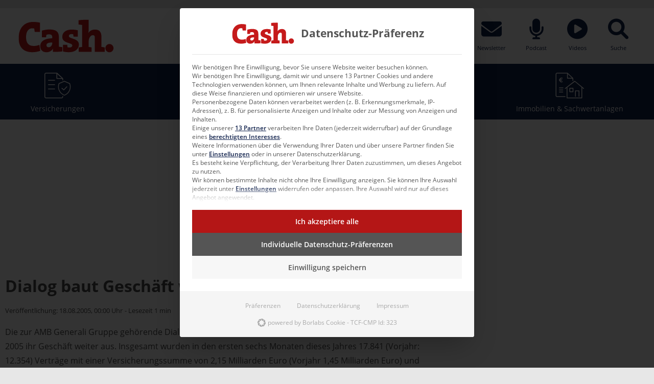

--- FILE ---
content_type: text/html; charset=UTF-8
request_url: https://www.cash-online.de/a/dialog-baut-geschaeft-weiter-aus-7667/
body_size: 25403
content:
<!doctype html>
<html lang="de">
<head>
	<meta charset="UTF-8">
	<meta name="viewport" content="width=device-width, initial-scale=1">
	<link rel="profile" href="https://gmpg.org/xfn/11">


	<meta name='robots' content='index, follow, max-image-preview:large, max-snippet:-1, max-video-preview:-1' />
	<style>img:is([sizes="auto" i], [sizes^="auto," i]) { contain-intrinsic-size: 3000px 1500px }</style>
	
	<!-- This site is optimized with the Yoast SEO Premium plugin v26.5 (Yoast SEO v26.5) - https://yoast.com/wordpress/plugins/seo/ -->
	<title>Dialog baut Geschäft weiter aus | Cash.</title>
	<link rel="canonical" href="https://www.cash-online.de/a/dialog-baut-geschaeft-weiter-aus-7667/" />
	<meta property="og:locale" content="de_DE" />
	<meta property="og:type" content="article" />
	<meta property="og:title" content="Dialog baut Geschäft weiter aus" />
	<meta property="og:description" content="Die zur AMB Generali Gruppe gehörende Dialog Lebensversicherungs-AG, Augsburg, baute im ersten Halbjahr 2005 ihr Geschäft weiter aus. Insgesamt wurden in den ersten sechs Monaten dieses Jahres 17.841 (Vorjahr: 12.354) Verträge mit einer Versicherungssumme von 2,15 Milliarden Euro (Vorjahr 1,45 Milliarden Euro) und einem laufenden Beitrag von 12,4 Millionen Euro (Vorjahr: 8,4 Millionen Euro) eingelöst. [&hellip;]" />
	<meta property="og:url" content="https://www.cash-online.de/a/dialog-baut-geschaeft-weiter-aus-7667/" />
	<meta property="og:site_name" content="Cash.: Aktuelle News für Finanzvermittler, Bankberater &amp; Anleger" />
	<meta property="article:publisher" content="https://www.facebook.com/cash.online.de/" />
	<meta property="article:published_time" content="2005-08-17T22:00:00+00:00" />
	<meta property="og:image" content="https://www.cash-online.de/wp-content/uploads/2023/11/cash-logo-20112023.png" />
	<meta property="og:image:width" content="1200" />
	<meta property="og:image:height" content="675" />
	<meta property="og:image:type" content="image/png" />
	<meta name="author" content="Cash Admin" />
	<meta name="twitter:card" content="summary_large_image" />
	<meta name="twitter:creator" content="@cashmagazin" />
	<meta name="twitter:site" content="@cashmagazin" />
	<meta name="twitter:label1" content="Verfasst von" />
	<meta name="twitter:data1" content="Cash Admin" />
	<meta name="twitter:label2" content="Geschätzte Lesezeit" />
	<meta name="twitter:data2" content="1 Minute" />
	<script type="application/ld+json" class="yoast-schema-graph">{"@context":"https://schema.org","@graph":[{"@type":"NewsArticle","@id":"https://www.cash-online.de/a/dialog-baut-geschaeft-weiter-aus-7667/#article","isPartOf":{"@id":"https://www.cash-online.de/a/dialog-baut-geschaeft-weiter-aus-7667/"},"author":{"name":"Cash Admin","@id":"https://www.cash-online.de/#/schema/person/f1755ffd0ff36dadb5c798c821eeba4b"},"headline":"Dialog baut Geschäft weiter aus","datePublished":"2005-08-17T22:00:00+00:00","mainEntityOfPage":{"@id":"https://www.cash-online.de/a/dialog-baut-geschaeft-weiter-aus-7667/"},"wordCount":213,"commentCount":0,"publisher":{"@id":"https://www.cash-online.de/#organization"},"articleSection":["Versicherungen"],"inLanguage":"de","potentialAction":[{"@type":"CommentAction","name":"Comment","target":["https://www.cash-online.de/a/dialog-baut-geschaeft-weiter-aus-7667/#respond"]}],"copyrightYear":"2005","copyrightHolder":{"@id":"https://www.cash-online.de/#organization"}},{"@type":"WebPage","@id":"https://www.cash-online.de/a/dialog-baut-geschaeft-weiter-aus-7667/","url":"https://www.cash-online.de/a/dialog-baut-geschaeft-weiter-aus-7667/","name":"Dialog baut Geschäft weiter aus | Cash.","isPartOf":{"@id":"https://www.cash-online.de/#website"},"datePublished":"2005-08-17T22:00:00+00:00","breadcrumb":{"@id":"https://www.cash-online.de/a/dialog-baut-geschaeft-weiter-aus-7667/#breadcrumb"},"inLanguage":"de","potentialAction":[{"@type":"ReadAction","target":["https://www.cash-online.de/a/dialog-baut-geschaeft-weiter-aus-7667/"]}]},{"@type":"BreadcrumbList","@id":"https://www.cash-online.de/a/dialog-baut-geschaeft-weiter-aus-7667/#breadcrumb","itemListElement":[{"@type":"ListItem","position":1,"name":"Home","item":"https://www.cash-online.de/"},{"@type":"ListItem","position":2,"name":"Dialog baut Geschäft weiter aus"}]},{"@type":"WebSite","@id":"https://www.cash-online.de/#website","url":"https://www.cash-online.de/","name":"Cash.","description":"Wissen, was los ist, mit Cash. Das Fachmagazin für Finanznachrichten rund um Versicherungen, Investmentfonds, Immobilien, Sachwertanlagen &amp; mehr.","publisher":{"@id":"https://www.cash-online.de/#organization"},"potentialAction":[{"@type":"SearchAction","target":{"@type":"EntryPoint","urlTemplate":"https://www.cash-online.de/?s={search_term_string}"},"query-input":{"@type":"PropertyValueSpecification","valueRequired":true,"valueName":"search_term_string"}}],"inLanguage":"de"},{"@type":"Organization","@id":"https://www.cash-online.de/#organization","name":"Cash.","url":"https://www.cash-online.de/","logo":{"@type":"ImageObject","inLanguage":"de","@id":"https://www.cash-online.de/#/schema/logo/image/","url":"https://www.cash-online.de/wp-content/uploads/2023/11/cash-logo-20112023.png","contentUrl":"https://www.cash-online.de/wp-content/uploads/2023/11/cash-logo-20112023.png","width":1200,"height":675,"caption":"Cash."},"image":{"@id":"https://www.cash-online.de/#/schema/logo/image/"},"sameAs":["https://www.facebook.com/cash.online.de/","https://x.com/cashmagazin","https://de.linkedin.com/company/cashmedien","https://www.xing.com/pages/cash-media-group","https://www.instagram.com/cash.medien/","https://www.tiktok.com/@cash.magazin","https://www.youtube.com/user/cashmagazin","https://www.stepstone.de/cmp/de/Cash-Media-Group-GmbH-25794/","https://maps.app.goo.gl/x7SuXjPjrAFueDky5","https://de.wikipedia.org/wiki/Cash."],"description":"Cash. ist ein crossmediales Magazin mit unterschiedlichen Formaten wie Website, Newsletter, monatlicher Print-Ausgabe & ePaper, Podcasts, Filme – produziert in unserem Greenscreen-Studio, Webinare, Digital Week sowie Live-Events.","email":"kontakt@cash-online.de","telephone":"+4940 514440","legalName":"Cash. Media Group GmbH","foundingDate":"1999-06-04","vatID":"DE 202667963","numberOfEmployees":{"@type":"QuantitativeValue","minValue":"11","maxValue":"50"},"publishingPrinciples":"https://www.cash-online.de/ueber-uns/","ownershipFundingInfo":"https://www.cash-online.de/ueber-uns/unternehmen/"},{"@type":"Person","@id":"https://www.cash-online.de/#/schema/person/f1755ffd0ff36dadb5c798c821eeba4b","name":"Cash Admin"}]}</script>
	<!-- / Yoast SEO Premium plugin. -->


<link rel="alternate" type="application/rss+xml" title="Cash.: Aktuelle News für Finanzvermittler, Bankberater &amp; Anleger &raquo; Dialog baut Geschäft weiter aus-Kommentar-Feed" href="https://www.cash-online.de/a/dialog-baut-geschaeft-weiter-aus-7667/feed/" />
<link rel='stylesheet' id='wp-block-library-css' href='https://www.cash-online.de/wp-includes/css/dist/block-library/style.min.css?ver=6.8.3' type='text/css' media='all' />
<style id='classic-theme-styles-inline-css' type='text/css'>
/*! This file is auto-generated */
.wp-block-button__link{color:#fff;background-color:#32373c;border-radius:9999px;box-shadow:none;text-decoration:none;padding:calc(.667em + 2px) calc(1.333em + 2px);font-size:1.125em}.wp-block-file__button{background:#32373c;color:#fff;text-decoration:none}
</style>
<style id='global-styles-inline-css' type='text/css'>
:root{--wp--preset--aspect-ratio--square: 1;--wp--preset--aspect-ratio--4-3: 4/3;--wp--preset--aspect-ratio--3-4: 3/4;--wp--preset--aspect-ratio--3-2: 3/2;--wp--preset--aspect-ratio--2-3: 2/3;--wp--preset--aspect-ratio--16-9: 16/9;--wp--preset--aspect-ratio--9-16: 9/16;--wp--preset--color--black: #000000;--wp--preset--color--cyan-bluish-gray: #abb8c3;--wp--preset--color--white: #ffffff;--wp--preset--color--pale-pink: #f78da7;--wp--preset--color--vivid-red: #cf2e2e;--wp--preset--color--luminous-vivid-orange: #ff6900;--wp--preset--color--luminous-vivid-amber: #fcb900;--wp--preset--color--light-green-cyan: #7bdcb5;--wp--preset--color--vivid-green-cyan: #00d084;--wp--preset--color--pale-cyan-blue: #8ed1fc;--wp--preset--color--vivid-cyan-blue: #0693e3;--wp--preset--color--vivid-purple: #9b51e0;--wp--preset--gradient--vivid-cyan-blue-to-vivid-purple: linear-gradient(135deg,rgba(6,147,227,1) 0%,rgb(155,81,224) 100%);--wp--preset--gradient--light-green-cyan-to-vivid-green-cyan: linear-gradient(135deg,rgb(122,220,180) 0%,rgb(0,208,130) 100%);--wp--preset--gradient--luminous-vivid-amber-to-luminous-vivid-orange: linear-gradient(135deg,rgba(252,185,0,1) 0%,rgba(255,105,0,1) 100%);--wp--preset--gradient--luminous-vivid-orange-to-vivid-red: linear-gradient(135deg,rgba(255,105,0,1) 0%,rgb(207,46,46) 100%);--wp--preset--gradient--very-light-gray-to-cyan-bluish-gray: linear-gradient(135deg,rgb(238,238,238) 0%,rgb(169,184,195) 100%);--wp--preset--gradient--cool-to-warm-spectrum: linear-gradient(135deg,rgb(74,234,220) 0%,rgb(151,120,209) 20%,rgb(207,42,186) 40%,rgb(238,44,130) 60%,rgb(251,105,98) 80%,rgb(254,248,76) 100%);--wp--preset--gradient--blush-light-purple: linear-gradient(135deg,rgb(255,206,236) 0%,rgb(152,150,240) 100%);--wp--preset--gradient--blush-bordeaux: linear-gradient(135deg,rgb(254,205,165) 0%,rgb(254,45,45) 50%,rgb(107,0,62) 100%);--wp--preset--gradient--luminous-dusk: linear-gradient(135deg,rgb(255,203,112) 0%,rgb(199,81,192) 50%,rgb(65,88,208) 100%);--wp--preset--gradient--pale-ocean: linear-gradient(135deg,rgb(255,245,203) 0%,rgb(182,227,212) 50%,rgb(51,167,181) 100%);--wp--preset--gradient--electric-grass: linear-gradient(135deg,rgb(202,248,128) 0%,rgb(113,206,126) 100%);--wp--preset--gradient--midnight: linear-gradient(135deg,rgb(2,3,129) 0%,rgb(40,116,252) 100%);--wp--preset--font-size--small: 13px;--wp--preset--font-size--medium: 20px;--wp--preset--font-size--large: 36px;--wp--preset--font-size--x-large: 42px;--wp--preset--spacing--20: 0.44rem;--wp--preset--spacing--30: 0.67rem;--wp--preset--spacing--40: 1rem;--wp--preset--spacing--50: 1.5rem;--wp--preset--spacing--60: 2.25rem;--wp--preset--spacing--70: 3.38rem;--wp--preset--spacing--80: 5.06rem;--wp--preset--shadow--natural: 6px 6px 9px rgba(0, 0, 0, 0.2);--wp--preset--shadow--deep: 12px 12px 50px rgba(0, 0, 0, 0.4);--wp--preset--shadow--sharp: 6px 6px 0px rgba(0, 0, 0, 0.2);--wp--preset--shadow--outlined: 6px 6px 0px -3px rgba(255, 255, 255, 1), 6px 6px rgba(0, 0, 0, 1);--wp--preset--shadow--crisp: 6px 6px 0px rgba(0, 0, 0, 1);}:where(.is-layout-flex){gap: 0.5em;}:where(.is-layout-grid){gap: 0.5em;}body .is-layout-flex{display: flex;}.is-layout-flex{flex-wrap: wrap;align-items: center;}.is-layout-flex > :is(*, div){margin: 0;}body .is-layout-grid{display: grid;}.is-layout-grid > :is(*, div){margin: 0;}:where(.wp-block-columns.is-layout-flex){gap: 2em;}:where(.wp-block-columns.is-layout-grid){gap: 2em;}:where(.wp-block-post-template.is-layout-flex){gap: 1.25em;}:where(.wp-block-post-template.is-layout-grid){gap: 1.25em;}.has-black-color{color: var(--wp--preset--color--black) !important;}.has-cyan-bluish-gray-color{color: var(--wp--preset--color--cyan-bluish-gray) !important;}.has-white-color{color: var(--wp--preset--color--white) !important;}.has-pale-pink-color{color: var(--wp--preset--color--pale-pink) !important;}.has-vivid-red-color{color: var(--wp--preset--color--vivid-red) !important;}.has-luminous-vivid-orange-color{color: var(--wp--preset--color--luminous-vivid-orange) !important;}.has-luminous-vivid-amber-color{color: var(--wp--preset--color--luminous-vivid-amber) !important;}.has-light-green-cyan-color{color: var(--wp--preset--color--light-green-cyan) !important;}.has-vivid-green-cyan-color{color: var(--wp--preset--color--vivid-green-cyan) !important;}.has-pale-cyan-blue-color{color: var(--wp--preset--color--pale-cyan-blue) !important;}.has-vivid-cyan-blue-color{color: var(--wp--preset--color--vivid-cyan-blue) !important;}.has-vivid-purple-color{color: var(--wp--preset--color--vivid-purple) !important;}.has-black-background-color{background-color: var(--wp--preset--color--black) !important;}.has-cyan-bluish-gray-background-color{background-color: var(--wp--preset--color--cyan-bluish-gray) !important;}.has-white-background-color{background-color: var(--wp--preset--color--white) !important;}.has-pale-pink-background-color{background-color: var(--wp--preset--color--pale-pink) !important;}.has-vivid-red-background-color{background-color: var(--wp--preset--color--vivid-red) !important;}.has-luminous-vivid-orange-background-color{background-color: var(--wp--preset--color--luminous-vivid-orange) !important;}.has-luminous-vivid-amber-background-color{background-color: var(--wp--preset--color--luminous-vivid-amber) !important;}.has-light-green-cyan-background-color{background-color: var(--wp--preset--color--light-green-cyan) !important;}.has-vivid-green-cyan-background-color{background-color: var(--wp--preset--color--vivid-green-cyan) !important;}.has-pale-cyan-blue-background-color{background-color: var(--wp--preset--color--pale-cyan-blue) !important;}.has-vivid-cyan-blue-background-color{background-color: var(--wp--preset--color--vivid-cyan-blue) !important;}.has-vivid-purple-background-color{background-color: var(--wp--preset--color--vivid-purple) !important;}.has-black-border-color{border-color: var(--wp--preset--color--black) !important;}.has-cyan-bluish-gray-border-color{border-color: var(--wp--preset--color--cyan-bluish-gray) !important;}.has-white-border-color{border-color: var(--wp--preset--color--white) !important;}.has-pale-pink-border-color{border-color: var(--wp--preset--color--pale-pink) !important;}.has-vivid-red-border-color{border-color: var(--wp--preset--color--vivid-red) !important;}.has-luminous-vivid-orange-border-color{border-color: var(--wp--preset--color--luminous-vivid-orange) !important;}.has-luminous-vivid-amber-border-color{border-color: var(--wp--preset--color--luminous-vivid-amber) !important;}.has-light-green-cyan-border-color{border-color: var(--wp--preset--color--light-green-cyan) !important;}.has-vivid-green-cyan-border-color{border-color: var(--wp--preset--color--vivid-green-cyan) !important;}.has-pale-cyan-blue-border-color{border-color: var(--wp--preset--color--pale-cyan-blue) !important;}.has-vivid-cyan-blue-border-color{border-color: var(--wp--preset--color--vivid-cyan-blue) !important;}.has-vivid-purple-border-color{border-color: var(--wp--preset--color--vivid-purple) !important;}.has-vivid-cyan-blue-to-vivid-purple-gradient-background{background: var(--wp--preset--gradient--vivid-cyan-blue-to-vivid-purple) !important;}.has-light-green-cyan-to-vivid-green-cyan-gradient-background{background: var(--wp--preset--gradient--light-green-cyan-to-vivid-green-cyan) !important;}.has-luminous-vivid-amber-to-luminous-vivid-orange-gradient-background{background: var(--wp--preset--gradient--luminous-vivid-amber-to-luminous-vivid-orange) !important;}.has-luminous-vivid-orange-to-vivid-red-gradient-background{background: var(--wp--preset--gradient--luminous-vivid-orange-to-vivid-red) !important;}.has-very-light-gray-to-cyan-bluish-gray-gradient-background{background: var(--wp--preset--gradient--very-light-gray-to-cyan-bluish-gray) !important;}.has-cool-to-warm-spectrum-gradient-background{background: var(--wp--preset--gradient--cool-to-warm-spectrum) !important;}.has-blush-light-purple-gradient-background{background: var(--wp--preset--gradient--blush-light-purple) !important;}.has-blush-bordeaux-gradient-background{background: var(--wp--preset--gradient--blush-bordeaux) !important;}.has-luminous-dusk-gradient-background{background: var(--wp--preset--gradient--luminous-dusk) !important;}.has-pale-ocean-gradient-background{background: var(--wp--preset--gradient--pale-ocean) !important;}.has-electric-grass-gradient-background{background: var(--wp--preset--gradient--electric-grass) !important;}.has-midnight-gradient-background{background: var(--wp--preset--gradient--midnight) !important;}.has-small-font-size{font-size: var(--wp--preset--font-size--small) !important;}.has-medium-font-size{font-size: var(--wp--preset--font-size--medium) !important;}.has-large-font-size{font-size: var(--wp--preset--font-size--large) !important;}.has-x-large-font-size{font-size: var(--wp--preset--font-size--x-large) !important;}
:where(.wp-block-post-template.is-layout-flex){gap: 1.25em;}:where(.wp-block-post-template.is-layout-grid){gap: 1.25em;}
:where(.wp-block-columns.is-layout-flex){gap: 2em;}:where(.wp-block-columns.is-layout-grid){gap: 2em;}
:root :where(.wp-block-pullquote){font-size: 1.5em;line-height: 1.6;}
</style>
<link rel='stylesheet' id='contact-form-7-css' href='https://www.cash-online.de/wp-content/plugins/contact-form-7/includes/css/styles.css?ver=6.1.4' type='text/css' media='all' />
<link rel='stylesheet' id='pvfw-modaal-css' href='https://www.cash-online.de/wp-content/plugins/pdf-viewer-for-wordpress/tnc-resources/modaal.min.css?ver=12.5.3' type='text/css' media='all' />
<link rel='stylesheet' id='candy-style-css' href='https://www.cash-online.de/wp-content/themes/cash-theme/assets/styles/index.css?ver=1754551011' type='text/css' media='' />
<link rel='stylesheet' id='candy-magazines-style-css' href='https://www.cash-online.de/wp-content/themes/cash-theme/static/magazines/magazines.css?ver=1754551011' type='text/css' media='' />
<link rel='stylesheet' id='borlabs-cookie-custom-css' href='https://www.cash-online.de/wp-content/cache/borlabs-cookie/1/borlabs-cookie-1-de.css?ver=3.3.22-81' type='text/css' media='all' />
<link rel='stylesheet' id='wpdiscuz-frontend-css-css' href='https://www.cash-online.de/wp-content/plugins/wpdiscuz/themes/default/style.css?ver=7.6.40' type='text/css' media='all' />
<style id='wpdiscuz-frontend-css-inline-css' type='text/css'>
 #wpdcom .wpd-blog-administrator .wpd-comment-label{color:#ffffff;background-color:#10214C;border:none}#wpdcom .wpd-blog-administrator .wpd-comment-author, #wpdcom .wpd-blog-administrator .wpd-comment-author a{color:#10214C}#wpdcom.wpd-layout-1 .wpd-comment .wpd-blog-administrator .wpd-avatar img{border-color:#10214C}#wpdcom.wpd-layout-2 .wpd-comment.wpd-reply .wpd-comment-wrap.wpd-blog-administrator{border-left:3px solid #10214C}#wpdcom.wpd-layout-2 .wpd-comment .wpd-blog-administrator .wpd-avatar img{border-bottom-color:#10214C}#wpdcom.wpd-layout-3 .wpd-blog-administrator .wpd-comment-subheader{border-top:1px dashed #10214C}#wpdcom.wpd-layout-3 .wpd-reply .wpd-blog-administrator .wpd-comment-right{border-left:1px solid #10214C}#wpdcom .wpd-blog-editor .wpd-comment-label{color:#ffffff;background-color:#10214C;border:none}#wpdcom .wpd-blog-editor .wpd-comment-author, #wpdcom .wpd-blog-editor .wpd-comment-author a{color:#10214C}#wpdcom.wpd-layout-1 .wpd-comment .wpd-blog-editor .wpd-avatar img{border-color:#10214C}#wpdcom.wpd-layout-2 .wpd-comment.wpd-reply .wpd-comment-wrap.wpd-blog-editor{border-left:3px solid #10214C}#wpdcom.wpd-layout-2 .wpd-comment .wpd-blog-editor .wpd-avatar img{border-bottom-color:#10214C}#wpdcom.wpd-layout-3 .wpd-blog-editor .wpd-comment-subheader{border-top:1px dashed #10214C}#wpdcom.wpd-layout-3 .wpd-reply .wpd-blog-editor .wpd-comment-right{border-left:1px solid #10214C}#wpdcom .wpd-blog-author .wpd-comment-label{color:#ffffff;background-color:#10214C;border:none}#wpdcom .wpd-blog-author .wpd-comment-author, #wpdcom .wpd-blog-author .wpd-comment-author a{color:#10214C}#wpdcom.wpd-layout-1 .wpd-comment .wpd-blog-author .wpd-avatar img{border-color:#10214C}#wpdcom.wpd-layout-2 .wpd-comment .wpd-blog-author .wpd-avatar img{border-bottom-color:#10214C}#wpdcom.wpd-layout-3 .wpd-blog-author .wpd-comment-subheader{border-top:1px dashed #10214C}#wpdcom.wpd-layout-3 .wpd-reply .wpd-blog-author .wpd-comment-right{border-left:1px solid #10214C}#wpdcom .wpd-blog-contributor .wpd-comment-label{color:#ffffff;background-color:#10214C;border:none}#wpdcom .wpd-blog-contributor .wpd-comment-author, #wpdcom .wpd-blog-contributor .wpd-comment-author a{color:#10214C}#wpdcom.wpd-layout-1 .wpd-comment .wpd-blog-contributor .wpd-avatar img{border-color:#10214C}#wpdcom.wpd-layout-2 .wpd-comment .wpd-blog-contributor .wpd-avatar img{border-bottom-color:#10214C}#wpdcom.wpd-layout-3 .wpd-blog-contributor .wpd-comment-subheader{border-top:1px dashed #10214C}#wpdcom.wpd-layout-3 .wpd-reply .wpd-blog-contributor .wpd-comment-right{border-left:1px solid #10214C}#wpdcom .wpd-blog-subscriber .wpd-comment-label{color:#ffffff;background-color:#10214C;border:none}#wpdcom .wpd-blog-subscriber .wpd-comment-author, #wpdcom .wpd-blog-subscriber .wpd-comment-author a{color:#10214C}#wpdcom.wpd-layout-2 .wpd-comment .wpd-blog-subscriber .wpd-avatar img{border-bottom-color:#10214C}#wpdcom.wpd-layout-3 .wpd-blog-subscriber .wpd-comment-subheader{border-top:1px dashed #10214C}#wpdcom .wpd-blog-editor_advanced .wpd-comment-label{color:#ffffff;background-color:#10214C;border:none}#wpdcom .wpd-blog-editor_advanced .wpd-comment-author, #wpdcom .wpd-blog-editor_advanced .wpd-comment-author a{color:#10214C}#wpdcom.wpd-layout-1 .wpd-comment .wpd-blog-editor_advanced .wpd-avatar img{border-color:#10214C}#wpdcom.wpd-layout-2 .wpd-comment .wpd-blog-editor_advanced .wpd-avatar img{border-bottom-color:#10214C}#wpdcom.wpd-layout-3 .wpd-blog-editor_advanced .wpd-comment-subheader{border-top:1px dashed #10214C}#wpdcom.wpd-layout-3 .wpd-reply .wpd-blog-editor_advanced .wpd-comment-right{border-left:1px solid #10214C}#wpdcom .wpd-blog-advertiser .wpd-comment-label{color:#ffffff;background-color:#10214C;border:none}#wpdcom .wpd-blog-advertiser .wpd-comment-author, #wpdcom .wpd-blog-advertiser .wpd-comment-author a{color:#10214C}#wpdcom.wpd-layout-1 .wpd-comment .wpd-blog-advertiser .wpd-avatar img{border-color:#10214C}#wpdcom.wpd-layout-2 .wpd-comment .wpd-blog-advertiser .wpd-avatar img{border-bottom-color:#10214C}#wpdcom.wpd-layout-3 .wpd-blog-advertiser .wpd-comment-subheader{border-top:1px dashed #10214C}#wpdcom.wpd-layout-3 .wpd-reply .wpd-blog-advertiser .wpd-comment-right{border-left:1px solid #10214C}#wpdcom .wpd-blog-veranstaltungen .wpd-comment-label{color:#ffffff;background-color:#10214C;border:none}#wpdcom .wpd-blog-veranstaltungen .wpd-comment-author, #wpdcom .wpd-blog-veranstaltungen .wpd-comment-author a{color:#10214C}#wpdcom.wpd-layout-1 .wpd-comment .wpd-blog-veranstaltungen .wpd-avatar img{border-color:#10214C}#wpdcom.wpd-layout-2 .wpd-comment .wpd-blog-veranstaltungen .wpd-avatar img{border-bottom-color:#10214C}#wpdcom.wpd-layout-3 .wpd-blog-veranstaltungen .wpd-comment-subheader{border-top:1px dashed #10214C}#wpdcom.wpd-layout-3 .wpd-reply .wpd-blog-veranstaltungen .wpd-comment-right{border-left:1px solid #10214C}#wpdcom .wpd-blog-praktikant .wpd-comment-label{color:#ffffff;background-color:#10214C;border:none}#wpdcom .wpd-blog-praktikant .wpd-comment-author, #wpdcom .wpd-blog-praktikant .wpd-comment-author a{color:#10214C}#wpdcom.wpd-layout-1 .wpd-comment .wpd-blog-praktikant .wpd-avatar img{border-color:#10214C}#wpdcom.wpd-layout-2 .wpd-comment .wpd-blog-praktikant .wpd-avatar img{border-bottom-color:#10214C}#wpdcom.wpd-layout-3 .wpd-blog-praktikant .wpd-comment-subheader{border-top:1px dashed #10214C}#wpdcom.wpd-layout-3 .wpd-reply .wpd-blog-praktikant .wpd-comment-right{border-left:1px solid #10214C}#wpdcom .wpd-blog-css_js_designer .wpd-comment-label{color:#ffffff;background-color:#00B38F;border:none}#wpdcom .wpd-blog-css_js_designer .wpd-comment-author, #wpdcom .wpd-blog-css_js_designer .wpd-comment-author a{color:#00B38F}#wpdcom.wpd-layout-1 .wpd-comment .wpd-blog-css_js_designer .wpd-avatar img{border-color:#00B38F}#wpdcom.wpd-layout-2 .wpd-comment .wpd-blog-css_js_designer .wpd-avatar img{border-bottom-color:#00B38F}#wpdcom.wpd-layout-3 .wpd-blog-css_js_designer .wpd-comment-subheader{border-top:1px dashed #00B38F}#wpdcom.wpd-layout-3 .wpd-reply .wpd-blog-css_js_designer .wpd-comment-right{border-left:1px solid #00B38F}#wpdcom .wpd-blog-wpseo_manager .wpd-comment-label{color:#ffffff;background-color:#10214C;border:none}#wpdcom .wpd-blog-wpseo_manager .wpd-comment-author, #wpdcom .wpd-blog-wpseo_manager .wpd-comment-author a{color:#10214C}#wpdcom.wpd-layout-1 .wpd-comment .wpd-blog-wpseo_manager .wpd-avatar img{border-color:#10214C}#wpdcom.wpd-layout-2 .wpd-comment .wpd-blog-wpseo_manager .wpd-avatar img{border-bottom-color:#10214C}#wpdcom.wpd-layout-3 .wpd-blog-wpseo_manager .wpd-comment-subheader{border-top:1px dashed #10214C}#wpdcom.wpd-layout-3 .wpd-reply .wpd-blog-wpseo_manager .wpd-comment-right{border-left:1px solid #10214C}#wpdcom .wpd-blog-wpseo_editor .wpd-comment-label{color:#ffffff;background-color:#10214C;border:none}#wpdcom .wpd-blog-wpseo_editor .wpd-comment-author, #wpdcom .wpd-blog-wpseo_editor .wpd-comment-author a{color:#10214C}#wpdcom.wpd-layout-1 .wpd-comment .wpd-blog-wpseo_editor .wpd-avatar img{border-color:#10214C}#wpdcom.wpd-layout-2 .wpd-comment .wpd-blog-wpseo_editor .wpd-avatar img{border-bottom-color:#10214C}#wpdcom.wpd-layout-3 .wpd-blog-wpseo_editor .wpd-comment-subheader{border-top:1px dashed #10214C}#wpdcom.wpd-layout-3 .wpd-reply .wpd-blog-wpseo_editor .wpd-comment-right{border-left:1px solid #10214C}#wpdcom .wpd-blog-post_author .wpd-comment-label{color:#ffffff;background-color:#10214C;border:none}#wpdcom .wpd-blog-post_author .wpd-comment-author, #wpdcom .wpd-blog-post_author .wpd-comment-author a{color:#10214C}#wpdcom .wpd-blog-post_author .wpd-avatar img{border-color:#10214C}#wpdcom.wpd-layout-1 .wpd-comment .wpd-blog-post_author .wpd-avatar img{border-color:#10214C}#wpdcom.wpd-layout-2 .wpd-comment.wpd-reply .wpd-comment-wrap.wpd-blog-post_author{border-left:3px solid #10214C}#wpdcom.wpd-layout-2 .wpd-comment .wpd-blog-post_author .wpd-avatar img{border-bottom-color:#10214C}#wpdcom.wpd-layout-3 .wpd-blog-post_author .wpd-comment-subheader{border-top:1px dashed #10214C}#wpdcom.wpd-layout-3 .wpd-reply .wpd-blog-post_author .wpd-comment-right{border-left:1px solid #10214C}#wpdcom .wpd-blog-guest .wpd-comment-label{color:#ffffff;background-color:#10214C;border:none}#wpdcom .wpd-blog-guest .wpd-comment-author, #wpdcom .wpd-blog-guest .wpd-comment-author a{color:#10214C}#wpdcom.wpd-layout-3 .wpd-blog-guest .wpd-comment-subheader{border-top:1px dashed #10214C}#comments, #respond, .comments-area, #wpdcom{}#wpdcom .ql-editor > *{color:#777777}#wpdcom .ql-editor::before{}#wpdcom .ql-toolbar{border:1px solid #DDDDDD;border-top:none}#wpdcom .ql-container{border:1px solid #DDDDDD;border-bottom:none}#wpdcom .wpd-form-row .wpdiscuz-item input[type="text"], #wpdcom .wpd-form-row .wpdiscuz-item input[type="email"], #wpdcom .wpd-form-row .wpdiscuz-item input[type="url"], #wpdcom .wpd-form-row .wpdiscuz-item input[type="color"], #wpdcom .wpd-form-row .wpdiscuz-item input[type="date"], #wpdcom .wpd-form-row .wpdiscuz-item input[type="datetime"], #wpdcom .wpd-form-row .wpdiscuz-item input[type="datetime-local"], #wpdcom .wpd-form-row .wpdiscuz-item input[type="month"], #wpdcom .wpd-form-row .wpdiscuz-item input[type="number"], #wpdcom .wpd-form-row .wpdiscuz-item input[type="time"], #wpdcom textarea, #wpdcom select{border:1px solid #DDDDDD;color:#777777}#wpdcom .wpd-form-row .wpdiscuz-item textarea{border:1px solid #DDDDDD}#wpdcom input::placeholder, #wpdcom textarea::placeholder, #wpdcom input::-moz-placeholder, #wpdcom textarea::-webkit-input-placeholder{}#wpdcom .wpd-comment-text{color:#777777}#wpdcom .wpd-thread-head .wpd-thread-info{border-bottom:2px solid #10214C}#wpdcom .wpd-thread-head .wpd-thread-info.wpd-reviews-tab svg{fill:#10214C}#wpdcom .wpd-thread-head .wpdiscuz-user-settings{border-bottom:2px solid #10214C}#wpdcom .wpd-thread-head .wpdiscuz-user-settings:hover{color:#10214C}#wpdcom .wpd-comment .wpd-follow-link:hover{color:#10214C}#wpdcom .wpd-comment-status .wpd-sticky{color:#10214C}#wpdcom .wpd-thread-filter .wpdf-active{color:#10214C;border-bottom-color:#10214C}#wpdcom .wpd-comment-info-bar{border:1px dashed #404e70;background:#e8e9ee}#wpdcom .wpd-comment-info-bar .wpd-current-view i{color:#10214C}#wpdcom .wpd-filter-view-all:hover{background:#10214C}#wpdcom .wpdiscuz-item .wpdiscuz-rating > label{color:#DDDDDD}#wpdcom .wpdiscuz-item .wpdiscuz-rating:not(:checked) > label:hover, .wpdiscuz-rating:not(:checked) > label:hover ~ label{}#wpdcom .wpdiscuz-item .wpdiscuz-rating > input ~ label:hover, #wpdcom .wpdiscuz-item .wpdiscuz-rating > input:not(:checked) ~ label:hover ~ label, #wpdcom .wpdiscuz-item .wpdiscuz-rating > input:not(:checked) ~ label:hover ~ label{color:#FFED85}#wpdcom .wpdiscuz-item .wpdiscuz-rating > input:checked ~ label:hover, #wpdcom .wpdiscuz-item .wpdiscuz-rating > input:checked ~ label:hover, #wpdcom .wpdiscuz-item .wpdiscuz-rating > label:hover ~ input:checked ~ label, #wpdcom .wpdiscuz-item .wpdiscuz-rating > input:checked + label:hover ~ label, #wpdcom .wpdiscuz-item .wpdiscuz-rating > input:checked ~ label:hover ~ label, .wpd-custom-field .wcf-active-star, #wpdcom .wpdiscuz-item .wpdiscuz-rating > input:checked ~ label{color:#FFD700}#wpd-post-rating .wpd-rating-wrap .wpd-rating-stars svg .wpd-star{fill:#DDDDDD}#wpd-post-rating .wpd-rating-wrap .wpd-rating-stars svg .wpd-active{fill:#FFD700}#wpd-post-rating .wpd-rating-wrap .wpd-rate-starts svg .wpd-star{fill:#DDDDDD}#wpd-post-rating .wpd-rating-wrap .wpd-rate-starts:hover svg .wpd-star{fill:#FFED85}#wpd-post-rating.wpd-not-rated .wpd-rating-wrap .wpd-rate-starts svg:hover ~ svg .wpd-star{fill:#DDDDDD}.wpdiscuz-post-rating-wrap .wpd-rating .wpd-rating-wrap .wpd-rating-stars svg .wpd-star{fill:#DDDDDD}.wpdiscuz-post-rating-wrap .wpd-rating .wpd-rating-wrap .wpd-rating-stars svg .wpd-active{fill:#FFD700}#wpdcom .wpd-comment .wpd-follow-active{color:#ff7a00}#wpdcom .page-numbers{color:#555;border:#555 1px solid}#wpdcom span.current{background:#555}#wpdcom.wpd-layout-1 .wpd-new-loaded-comment > .wpd-comment-wrap > .wpd-comment-right{background:#DCDCDC}#wpdcom.wpd-layout-2 .wpd-new-loaded-comment.wpd-comment > .wpd-comment-wrap > .wpd-comment-right{background:#DCDCDC}#wpdcom.wpd-layout-2 .wpd-new-loaded-comment.wpd-comment.wpd-reply > .wpd-comment-wrap > .wpd-comment-right{background:transparent}#wpdcom.wpd-layout-2 .wpd-new-loaded-comment.wpd-comment.wpd-reply > .wpd-comment-wrap{background:#DCDCDC}#wpdcom.wpd-layout-3 .wpd-new-loaded-comment.wpd-comment > .wpd-comment-wrap > .wpd-comment-right{background:#DCDCDC}#wpdcom .wpd-follow:hover i, #wpdcom .wpd-unfollow:hover i, #wpdcom .wpd-comment .wpd-follow-active:hover i{color:#10214C}#wpdcom .wpdiscuz-readmore{cursor:pointer;color:#10214C}.wpd-custom-field .wcf-pasiv-star, #wpcomm .wpdiscuz-item .wpdiscuz-rating > label{color:#DDDDDD}.wpd-wrapper .wpd-list-item.wpd-active{border-top:3px solid #10214C}#wpdcom.wpd-layout-2 .wpd-comment.wpd-reply.wpd-unapproved-comment .wpd-comment-wrap{border-left:3px solid #DCDCDC}#wpdcom.wpd-layout-3 .wpd-comment.wpd-reply.wpd-unapproved-comment .wpd-comment-right{border-left:1px solid #DCDCDC}#wpdcom .wpd-prim-button{background-color:#555555;color:#FFFFFF}#wpdcom .wpd_label__check i.wpdicon-on{color:#555555;border:1px solid #aaaaaa}#wpd-bubble-wrapper #wpd-bubble-all-comments-count{color:#10214C}#wpd-bubble-wrapper > div{background-color:#10214C}#wpd-bubble-wrapper > #wpd-bubble #wpd-bubble-add-message{background-color:#10214C}#wpd-bubble-wrapper > #wpd-bubble #wpd-bubble-add-message::before{border-left-color:#10214C;border-right-color:#10214C}#wpd-bubble-wrapper.wpd-right-corner > #wpd-bubble #wpd-bubble-add-message::before{border-left-color:#10214C;border-right-color:#10214C}.wpd-inline-icon-wrapper path.wpd-inline-icon-first{fill:#10214C}.wpd-inline-icon-count{background-color:#10214C}.wpd-inline-icon-count::before{border-right-color:#10214C}.wpd-inline-form-wrapper::before{border-bottom-color:#10214C}.wpd-inline-form-question{background-color:#10214C}.wpd-inline-form{background-color:#10214C}.wpd-last-inline-comments-wrapper{border-color:#10214C}.wpd-last-inline-comments-wrapper::before{border-bottom-color:#10214C}.wpd-last-inline-comments-wrapper .wpd-view-all-inline-comments{background:#10214C}.wpd-last-inline-comments-wrapper .wpd-view-all-inline-comments:hover,.wpd-last-inline-comments-wrapper .wpd-view-all-inline-comments:active,.wpd-last-inline-comments-wrapper .wpd-view-all-inline-comments:focus{background-color:#10214C}#wpdcom .ql-snow .ql-tooltip[data-mode="link"]::before{content:"Link eingeben:"}#wpdcom .ql-snow .ql-tooltip.ql-editing a.ql-action::after{content:"Speichern"}.comments-area{width:auto}
</style>
<link rel='stylesheet' id='wpdiscuz-fa-css' href='https://www.cash-online.de/wp-content/plugins/wpdiscuz/assets/third-party/font-awesome-5.13.0/css/fa.min.css?ver=7.6.40' type='text/css' media='all' />
<link rel='stylesheet' id='wpdiscuz-combo-css-css' href='https://www.cash-online.de/wp-content/plugins/wpdiscuz/assets/css/wpdiscuz-combo-no_quill.min.css?ver=6.8.3' type='text/css' media='all' />
<script type="text/javascript" src="https://www.cash-online.de/wp-includes/js/jquery/jquery.min.js?ver=3.7.1" id="jquery-core-js"></script>
<script type="text/javascript" src="https://www.cash-online.de/wp-includes/js/jquery/jquery-migrate.min.js?ver=3.4.1" id="jquery-migrate-js"></script>
<script type="text/javascript" src="https://www.cash-online.de/wp-content/themes/cash-theme/assets/scripts/header.js?ver=1754551011#async" id="candy-header-js"></script>
<script data-no-optimize="1" data-no-minify="1" data-cfasync="false" type="text/javascript" src="https://www.cash-online.de/wp-content/plugins/borlabs-cookie/assets/javascript/borlabs-cookie-tcf-stub.min.js?ver=3.3.22" id="borlabs-cookie-stub-js"></script>
<script data-no-optimize="1" data-no-minify="1" data-cfasync="false" type="text/javascript" src="https://www.cash-online.de/wp-content/cache/borlabs-cookie/1/borlabs-cookie-config-de.json.js?ver=3.3.22-130" id="borlabs-cookie-config-js"></script>
<script data-no-optimize="1" data-no-minify="1" data-cfasync="false" type="text/javascript" src="https://www.cash-online.de/wp-content/plugins/borlabs-cookie/assets/javascript/borlabs-cookie-prioritize.min.js?ver=3.3.22" id="borlabs-cookie-prioritize-js"></script>
<link rel="https://api.w.org/" href="https://www.cash-online.de/wp-json/" /><link rel="alternate" title="JSON" type="application/json" href="https://www.cash-online.de/wp-json/wp/v2/posts/7667" /><link rel="alternate" title="oEmbed (JSON)" type="application/json+oembed" href="https://www.cash-online.de/wp-json/oembed/1.0/embed?url=https%3A%2F%2Fwww.cash-online.de%2Fa%2Fdialog-baut-geschaeft-weiter-aus-7667%2F" />
<link rel="alternate" title="oEmbed (XML)" type="text/xml+oembed" href="https://www.cash-online.de/wp-json/oembed/1.0/embed?url=https%3A%2F%2Fwww.cash-online.de%2Fa%2Fdialog-baut-geschaeft-weiter-aus-7667%2F&#038;format=xml" />
<style type='text/css'>
				iframe.pvfw-pdf-viewer-frame{
					max-width: 100%;
					border: 0px;
				}
				@media screen and (max-width: 799px) {
					iframe.pvfw-pdf-viewer-frame{
						height: 400px;
					}
				}</style><link rel="pingback" href="https://www.cash-online.de/xmlrpc.php"><link rel="icon" href="https://www.cash-online.de/wp-content/uploads/2020/06/cropped-icon-cash-online-32x32.png" sizes="32x32" />
<link rel="icon" href="https://www.cash-online.de/wp-content/uploads/2020/06/cropped-icon-cash-online-192x192.png" sizes="192x192" />
<link rel="apple-touch-icon" href="https://www.cash-online.de/wp-content/uploads/2020/06/cropped-icon-cash-online-180x180.png" />
<meta name="msapplication-TileImage" content="https://www.cash-online.de/wp-content/uploads/2020/06/cropped-icon-cash-online-270x270.png" />
		<style type="text/css" id="wp-custom-css">
			/* BorlabsCookieWidget overlaps */
#BorlabsCookieWidget {
	display:none;
}


/* prevent interstitial from displaying above the cookie banner */
#BorlabsCookieBox ._brlbs-block-content {
    z-index: 2600000!important;
}


/* disable author box on main page - mobile only */
@media (max-width: 568px) {
	
	.candy_author_box--homepage {
    display: none;
	}	
	
	.candy_author_box--homepage + 
.candy_newsletter_teaser {
    display: none;
	}
}

/* cache reload quickfix - cat image too big*/
.authors_box_category_name img {
    width: 100px!important;
}


@media screen and (min-width: 1280px) {
.promo-area__wallpaper-wrapper {
    left: 0px !important;
	}
}

.page-id-96 .cashForm .wpcf7-quiz-label,
.page-id-96 .cashForm label{
	display:block;
}
.page-id-96 .cashForm input[type="text"],
.page-id-96 .cashForm textarea,
.page-id-551479 .cashForm textarea,
.page-id-96 .cashForm select{
	display:block;
	padding:5px;
	margin-bottom:20px;
	width:100%
}
.page-id-96 .cashForm span.wpcf7-list-item{
	margin:0;
}
.page-id-96 .cashForm input[type="submit"]{
	padding:5px;
}
.page-id-551479 .cashForm{
	background:#efefef;
}
.asmbeacon img, .asmdivouter img{
	max-width:none;
}
.theme_video_mcb{
	float:left;
	margin-right:30px;
	width:calc(33.33333% - 20px);	
}
.theme_video_mcb.last{
	margin-right:0px;
}
.theme_video_mcb h3{
	margin:0 0 20px 0;
	min-height:46px;
}
.theme_videos_mcb{
	border:2px solid #efefef;
	padding:20px;
	margin-bottom:40px;
}
@media (max-width: 640px) {    
    .theme_video_mcb{
			float:none;
			margin-right:0px;
			width:100%;	
			margin-bottom:20px;
		}
	  .theme_video_mcb.last{
			margin-bottom:0px;
		}
	.theme_video_mcb h3{
		min-height:0;
		margin:0 0 10px 0;
	}
}

#main > section:nth-child(2) > div:nth-child(1) > div > div.col-xs-12.col-md-8.col--main > div.candy_author_box.candy_author_box--homepage > ul > li:nth-child(5) {
	display: none;
}
#main > section > div:nth-child(1) > div > div.col-xs-12.col-md-8.col--main > div.candy_author_box > ul > li:nth-child(5) {
	display: none;
}

/* prevent page title and most read articles in page "FAA 2025 Anmeldung" */
.page-id-696349 .entry-title,
.page-id-696349 .candy_tabs__content,
.page-id-696349 .candy_tabs__nav {
  display: none;
}		</style>
		

	<script>
		window.moveElement = function(
			target,
			destination,
			position = "before",
			tagName = null,
			nth = 0
		) {
			let targetElement, destinationElement;

			// Sprawdzenie i przypisanie dla target
			if (typeof target === "string") {
				if (target.trim() === "") {
					console.log("Pusty selektor dla 'target'. Operacja nieudana.");
					return;
				}
				targetElement = document.querySelector(target);
			} else {
				targetElement = target;
			}

			// Sprawdzenie i przypisanie dla destination
			if (typeof destination === "string") {
				if (destination.trim() === "") {
					console.log("Pusty selektor dla 'destination'. Operacja nieudana.");
					return;
				}
				destinationElement = document.querySelector(destination);
			} else {
				destinationElement = destination;
			}

			// Logika do znalezienia docelowego elementu, jeśli tagName i nth są podane
			if (tagName && nth > 0) {
				let count = 0;
				while (count < nth) {
					destinationElement = destinationElement.nextElementSibling;
					if (
						destinationElement &&
						destinationElement.tagName.toLowerCase() === tagName.toLowerCase()
					) {
						count++;
					}

					if (!destinationElement) {
						console.log(
							`Nie znaleziono wystarczającej liczby elementów ${tagName}. Operacja nieudana.`
						);
						return;
					}
				}
			}

			// Logika do przeniesienia elementu
			if (targetElement && destinationElement) {
				if (position === "before") {
					destinationElement.parentNode.insertBefore(
						targetElement,
						destinationElement
					);
					// console.log(
					// 	`Przeniesiono element przed element ${destination}. Operacja udana.`
					// );
				} else {
					destinationElement.parentNode.insertBefore(
						targetElement,
						destinationElement.nextSibling
					);
					// console.log(
					// 	`Przeniesiono element za element ${destination}. Operacja udana.`
					// );
				}
			} else {
				if (!targetElement) {
					console.log(`Element ${target} nie istnieje. Operacja nieudana.`);
				}
				if (!destinationElement) {
					console.log(`Element ${destination} nie istnieje. Operacja nieudana.`);
				}
			}
		}
	</script>

	<!-- Google Tag Manager -->
<script>(function(w,d,s,l,i){w[l]=w[l]||[];w[l].push({'gtm.start':
new Date().getTime(),event:'gtm.js'});var f=d.getElementsByTagName(s)[0],
j=d.createElement(s),dl=l!='dataLayer'?'&l='+l:'';j.async=true;j.src=
'https://www.googletagmanager.com/gtm.js?id='+i+dl;f.parentNode.insertBefore(j,f);
})(window,document,'script','dataLayer','GTM-TDN6DRZ');</script>
<!-- End Google Tag Manager -->


		
</head>

<body class="wp-singular post-template-default single single-post postid-7667 single-format-standard wp-custom-logo wp-theme-cash-theme no-sidebar">

	<!-- Google Tag Manager (noscript) -->
<noscript><iframe src="https://www.googletagmanager.com/ns.html?id=GTM-TDN6DRZ"
height="0" width="0" style="display:none;visibility:hidden"></iframe></noscript>
<!-- End Google Tag Manager (noscript) -->	
					<style>
					.interstitial .anzeige {
						display: none;
					}
				</style>
				
	<div class="site-wrapper">

		<div class="promo-area__wallpaper-wrapper">
						<style>
				.promo-area__wallpaper-wrapper .leaderboard {
					height: 0px;
				}

				@media screen and (max-width: 1294px) {
					.promo-area__wallpaper-wrapper .leaderboard {
						height: 0px;
					}
				}

				@media screen and (max-width: 743px) {
					.promo-area__wallpaper-wrapper .leaderboard {
						height: 0px;
					}
				}
			</style>
		<div class="promo-area  leaderboard" data-name="leaderboard">	<div class="promo-area__container"><ins class="asm_async_creative" style="display:block; text-align:left; text-decoration:none;" data-asm-cdn="cdn.adspirit.de" data-asm-host="b1033as.adspirit.de" data-asm-responsive="1" data-asm-params="pid=1"></ins><script src="//cdn.adspirit.de/adasync.min.js" async type="text/javascript"></script>	</div></div><div class="promo-area  skyscraper" data-name="skyscraper">	<div class="promo-area__container"><ins class="asm_async_creative" style="display:inline-block; width:160px; height:600px;text-align:left; text-decoration:none;" data-asm-cdn="cdn.adspirit.de" data-asm-host="b1033as.adspirit.de"  data-asm-params="pid=46"></ins><script src="//cdn.adspirit.de/adasync.min.js" async type="text/javascript"></script>	</div></div>		</div>


		<div id="page" class="site">


			
<header id="masthead" class="site-header">


    <div class="site-header--container">

        <div class="site-header__block site-header__block--main">

            <div class="container">

                <div class="row between-xs">


                    <div class="site-branding">
                        <a href="/">
                            <img width="133" height="18" src="/wp-content/uploads/2022/08/cash-logo.svg" class="custom-logo" alt="Finanznachrichten auf Cash.Online">
                        </a>
                    </div>

                    <div class="site-search">

                        <div class="right-menu">
                            <div class="right-menu-icons">
                                <a href="/newsletter">
                                    <div class="single-item">
                                        <div class="icon"><span class="icon-envelope_solid"></span></div>
                                        <div class="text">Newsletter</div>
                                    </div>
                                </a>
                                <a href="/podcast">
                                    <div class="single-item">
                                        <div class="icon"><span class="icon-microphone_solid"></span></div>
                                        <div class="text">Podcast</div>
                                    </div>
                                </a>
                                <a href="/die-neuesten-videos/">
                                    <div class="single-item">
                                        <div class="icon"><span class="icon-magnifying_glass_solid"></span></div>
                                        <div class="text">Videos</div>
                                    </div>
                                </a>
                                <div class="single-item show-search">
                                    <div class="icon"><span class="icon-circle_play_solid"></span></div>
                                    <div class="text">Suche</div>
                                </div>
                            </div>
                            <div class="right-menu-search hidden">
                                <div class="single-item">
                                    <div class="search-input"><form role="search" method="get" class="search-form" action="https://www.cash-online.de/" >
            <label>
                <span class="screen-reader-text">Suche...</span>
                <input type="search" class="search-field" placeholder="Suche..." value="" name="s" />
            </label>
            <input type="submit" class="search-submit" value="Suche" />
      </form></div>
                                    <div class="close-search"><svg xmlns="http://www.w3.org/2000/svg" viewBox="0 0 512 512"><!--!Font Awesome Pro 6.7.2 by @fontawesome - https://fontawesome.com License - https://fontawesome.com/license (Commercial License) Copyright 2025 Fonticons, Inc.--><path fill="#10214c" d="M256 32a224 224 0 1 1 0 448 224 224 0 1 1 0-448zm0 480A256 256 0 1 0 256 0a256 256 0 1 0 0 512zM180.7 180.7c-6.2 6.2-6.2 16.4 0 22.6L233.4 256l-52.7 52.7c-6.2 6.2-6.2 16.4 0 22.6s16.4 6.2 22.6 0L256 278.6l52.7 52.7c6.2 6.2 16.4 6.2 22.6 0s6.2-16.4 0-22.6L278.6 256l52.7-52.7c6.2-6.2 6.2-16.4 0-22.6s-16.4-6.2-22.6 0L256 233.4l-52.7-52.7c-6.2-6.2-16.4-6.2-22.6 0z"/></svg></div>
                                </div>
                            </div>
                        </div>

                    </div>


                    <div class="visible-mobile">
                        <div class="candy_icon candy_icon--hamburger offcanvas-layer__toggle"
                             data-offcanvas-id="mobile-nav-offcanvas-layer">
                            <span class="candy_icon__inner"></span>
                        </div>
                    </div>
                </div>
            </div>
        </div>

        <div class="site-header__block visible-desktop">
            <nav class="nav-menu nav-menu--header"><ul id="navigation-primary-header" class="menu menu-primary menu-primary--desktop menu--justify"><li id="menu-item-587310"><a href="https://www.cash-online.de/versicherungen/">Versicherungen<span class="icon-Versicherungen_white"></span></a></li></li>
<li id="menu-item-587313"><a href="https://www.cash-online.de/investmentfonds/">Investmentfonds<span class="icon-Investmentfonds_white"></span></a></li></li>
<li id="menu-item-587311"><a href="https://www.cash-online.de/finanzberater/">Finanzberater<span class="icon-Finanzberater_white"></span></a></li></li>
<li id="menu-item-587312"><a href="https://www.cash-online.de/immobilien-sachwertanlagen/">Immobilien & Sachwertanlagen<span class="icon-Sachwertanlagen_Immobilien_white"></span></a></li></li>
</ul></nav>        </div>
    </div>
</header>

<!--//slideout header-->
<div class="site-header site-header--slideout">
    <div class="site-header--container">


        <div class="site-header__block site-header__block--main">

            <div class="container">

                <div class="row between-xs">


                    <div class="site-branding">
                        <a href="/"><img width="133" height="18" src="/wp-content/uploads/2022/08/cash-logo.svg" class="custom-logo" alt="Finanznachrichten auf Cash.Online"></a>
                    </div>

                    <div class="site-search">

                        <div class="right-menu">
                            <div class="right-menu-icons">
                                <a href="/newsletter">
                                    <div class="single-item">
                                        <div class="icon"><span class="icon-envelope_solid"></span></div>
                                        <div class="text">Newsletter</div>
                                    </div>
                                </a>
                                <a href="/podcast">
                                    <div class="single-item">
                                        <div class="icon"><span class="icon-microphone_solid"></span></div>
                                        <div class="text">Podcast</div>
                                    </div>
                                </a>
                                <a href="/die-neuesten-videos/">
                                    <div class="single-item">
                                        <div class="icon"><span class="icon-magnifying_glass_solid"></span></div>
                                        <div class="text">Videos</div>
                                    </div>
                                </a>
                                <div class="single-item show-search">
                                    <div class="icon"><span class="icon-circle_play_solid"></span></div>
                                    <div class="text">Suche</div>
                                </div>
                            </div>
                            <div class="right-menu-search hidden">
                                <div class="single-item">
                                    <div class="search-input"><form role="search" method="get" class="search-form" action="https://www.cash-online.de/" >
            <label>
                <span class="screen-reader-text">Suche...</span>
                <input type="search" class="search-field" placeholder="Suche..." value="" name="s" />
            </label>
            <input type="submit" class="search-submit" value="Suche" />
      </form></div>
                                    <div class="close-search"><svg xmlns="http://www.w3.org/2000/svg" viewBox="0 0 512 512"><!--!Font Awesome Pro 6.7.2 by @fontawesome - https://fontawesome.com License - https://fontawesome.com/license (Commercial License) Copyright 2025 Fonticons, Inc.--><path fill="#10214c" d="M256 32a224 224 0 1 1 0 448 224 224 0 1 1 0-448zm0 480A256 256 0 1 0 256 0a256 256 0 1 0 0 512zM180.7 180.7c-6.2 6.2-6.2 16.4 0 22.6L233.4 256l-52.7 52.7c-6.2 6.2-6.2 16.4 0 22.6s16.4 6.2 22.6 0L256 278.6l52.7 52.7c6.2 6.2 16.4 6.2 22.6 0s6.2-16.4 0-22.6L278.6 256l52.7-52.7c6.2-6.2 6.2-16.4 0-22.6s-16.4-6.2-22.6 0L256 233.4l-52.7-52.7c-6.2-6.2-16.4-6.2-22.6 0z"/></svg></div>
                                </div>
                            </div>
                        </div>

                    </div>


                    <div class="visible-mobile">
                        <div class="candy_icon candy_icon--hamburger offcanvas-layer__toggle"
                             data-offcanvas-id="mobile-nav-offcanvas-layer">
                            <span class="candy_icon__inner"></span>
                        </div>
                    </div>
                </div>
            </div>
        </div>

        <div class="site-header__block visible-desktop">
            <nav class="nav-menu nav-menu--header"><ul id="navigation-primary-header-slideout" class="menu menu-primary menu-primary--desktop menu--justify"><li id="menu-item-587310"><a href="https://www.cash-online.de/versicherungen/">Versicherungen<span class="icon-Versicherungen_white"></span></a></li></li>
<li id="menu-item-587313"><a href="https://www.cash-online.de/investmentfonds/">Investmentfonds<span class="icon-Investmentfonds_white"></span></a></li></li>
<li id="menu-item-587311"><a href="https://www.cash-online.de/finanzberater/">Finanzberater<span class="icon-Finanzberater_white"></span></a></li></li>
<li id="menu-item-587312"><a href="https://www.cash-online.de/immobilien-sachwertanlagen/">Immobilien & Sachwertanlagen<span class="icon-Sachwertanlagen_Immobilien_white"></span></a></li></li>
</ul></nav>        </div>



    </div>
</div>

<!--offcanvas-layer page cover-->
<div id="offcanvas-layer__page-cover"></div>

<div class="offcanvas-layer offcanvas-layer--right" id="mobile-nav-offcanvas-layer">

    <div class="offcanvas-layer__header">



        <div class="offcanvas-layer__container">
            <div class="site-branding">
                <a href="https://www.cash-online.de/" class="custom-logo-link" rel="home"><img width="133" height="18" src="https://www.cash-online.de/wp-content/uploads/2020/05/logo-cash-online.svg" class="custom-logo" alt="Cash.: Aktuelle News für Finanzvermittler, Bankberater &amp; Anleger" decoding="async" /></a>            </div>
            <div class="candy_icon candy_icon--hamburger offcanvas-layer__toggle"
                 data-offcanvas-id="mobile-nav-offcanvas-layer">
                <span class="candy_icon__inner"></span>
            </div>
        </div>

    </div>
    <div class="offcanvas-layer__body">

        <div class="offcanvas-layer__body__content scrollable">

            <div class="offcanvas-layer__container">



                <nav class="nav-menu nav-menu--offcanvas"><ul id="navigation-primary-offcanvas" class="menu menu-primary  menu-primary--mobile menu--list"><li id="menu-item-587310"><a href="https://www.cash-online.de/versicherungen/">Versicherungen<span class="icon-Versicherungen_white"></span></a></li></li>
<li id="menu-item-587313"><a href="https://www.cash-online.de/investmentfonds/">Investmentfonds<span class="icon-Investmentfonds_white"></span></a></li></li>
<li id="menu-item-587311"><a href="https://www.cash-online.de/finanzberater/">Finanzberater<span class="icon-Finanzberater_white"></span></a></li></li>
<li id="menu-item-587312"><a href="https://www.cash-online.de/immobilien-sachwertanlagen/">Immobilien & Sachwertanlagen<span class="icon-Sachwertanlagen_Immobilien_white"></span></a></li></li>
</ul></nav>
            </div>

        </div>
    </div>
    <div class="offcanvas-layer__footer">

        <div class="offcanvas-layer__container">
            <div class="mobile-nav-meta">
                            </div>
        </div>
    </div>


</div>

			<div id="content" class="site-content">


							<style>
				.site-content .billboard_header {
					height: 250px;
				}

				@media screen and (max-width: 1294px) {
					.site-content .billboard_header {
						height: 250px;
					}
				}

				@media screen and (max-width: 743px) {
					.site-content .billboard_header {
						height: 0px;
					}
				}
			</style>
							<style>
					.billboard_header .anzeige {
						display: none;
					}
				</style>
				<div class="promo-area  billboard_header" data-name="billboard_header">	<div class="promo-area__container"><ins class="asm_async_creative" style="display:block; text-align:left; text-decoration:none;" data-asm-cdn="cdn.adspirit.de" data-asm-host="b1033as.adspirit.de" data-asm-responsive="1" data-asm-params="pid=2"></ins><script src="//cdn.adspirit.de/adasync.min.js" async type="text/javascript"></script>	</div></div>

	<div id="primary" class="content-area">

		<main id="main" class="site-main">

			<section class="site-section">

				<div class="container">
									</div>

				<!-- Column Layout -->
				<div class="container">
					<div class="row  between-md">
						<div class="col-xs-12 col-md-8">
							<!--  Content -->


							
<article id="post-7667" class="post-7667 post type-post status-publish format-standard hentry category-versicherungen">
	<header class="entry-header">


		
		
		<div class="headline"><h1 class="entry-title">Dialog baut Geschäft weiter aus</h1></div>			<div class="entry-meta">
				<div class="entry-meta_inner">
				<span class="posted-on">Veröffentlichung: <time class="entry-date published" datetime="2005-08-18T00:00:00+02:00">18.08.2005, 00:00 Uhr</time></span>				
				<span class="reading-time"> <span class="entry-meta_divider">- </span>Lesezeit 1 min</span></div><div class="listen-button-desktop"></div>

			</div><!-- .entry-meta -->
			</header><!-- .entry-header -->

	
			<!-- Teaser-Text unter Video / Thumbnail -->
		<div class="entry-excerpt">
			<p></p>		</div>
	
	<div class="entry-content ">

		<div class="author-share-box">
					</div>


		

		<p>Die zur AMB Generali Gruppe gehörende Dialog Lebensversicherungs-AG, Augsburg, baute im ersten Halbjahr 2005 ihr Geschäft weiter aus.  Insgesamt wurden in den ersten sechs Monaten dieses Jahres 17.841 (Vorjahr: 12.354) Verträge mit einer Versicherungssumme von 2,15 Milliarden Euro (Vorjahr 1,45 Milliarden Euro) und einem laufenden Beitrag von 12,4 Millionen Euro (Vorjahr: 8,4 Millionen Euro) eingelöst. Hauptprodukte des Maklerversicherers sind dabei Risikolebens- und Berufsunfähigkeitsversicherungen.</p><p>Gegenüber dem Vorjahreszeitraum bedeutet dies eine Zunahme von 44,4 Prozent bei der Stückzahl sowie 48,1 Prozent bei der Versicherungssumme und 48,2 Prozent beim laufenden Jahresbeitrag. Die Durchschnittssumme der eingelösten Versicherungsscheine erhöhte sich dabei leicht von 117.700 im Vorjahr auf 120.700 Euro.</p><p>Das Plus im Neugeschäft führte auch im Bestand trotz des nach wie vor hohen Abgangs infolge des fortgeschrittenen Alters der Verträge zu einem verstärkten Wachstum, teilte das Unternehmen mit. So nahm die Anzahl der Versicherungsverträge im ersten Halbjahr 2005 um 8,7 Prozent auf 233.114 (Vorjahr 214.516), die Versicherungssumme um 13,4 Prozent auf 19.754,4 Millionen Euro und der laufende Jahresbeitrag um 7,6 Prozent auf 136,8 Millionen Euro zu.</p><p>Auch die Beitragseinnahmen (laufende und Einmalbeiträge) stiegen im ersten Halbjahr 2005 deutlich an. Sie erhöhten sich von um rund elf Prozent auf 59,1 Millionen Euro. Die Stornoquote ging nach Angaben der Dialog gegenüber dem Vorjahreszeitraum von 4,2 auf vier Prozent zurück.</p>	</div><!-- .entry-content -->

	<footer class="entry-footer">

		
		<div class="candy-post-share-nav"><ul><li><div class="candy_button candy_button--icon" onclick="window.print();"><span class="icon-print"></span><span class="screen-reader-text">Artikel Drucken</span></div></li><li><a class="candy_button candy_button--icon" href="https://www.facebook.com/sharer.php?u=https://www.cash-online.de/a/dialog-baut-geschaeft-weiter-aus-7667//" target="_blank" rel="noopener"><span class="icon-facebook"></span><span class="screen-reader-text">Auf Facebook teilen</span></a></li><li><a class="candy_button candy_button--icon" href="https://twitter.com/intent/tweet?url=https://www.cash-online.de/a/dialog-baut-geschaeft-weiter-aus-7667//&text=Dialog baut Geschäft weiter aus&via=" target="_blank" rel="noopener"><span class="icon-twitter"></span><span class="screen-reader-text"></span></a></li><li><a class="candy_button candy_button--icon" href="https://www.xing.com/app/user?op=share&url=https://www.cash-online.de/a/dialog-baut-geschaeft-weiter-aus-7667//" target="_blank" rel="noopener"><span class="icon-xing"></span><span class="screen-reader-text"></span></a></li><li><a class="candy_button candy_button--icon" href="/cdn-cgi/l/email-protection#[base64]" target="_blank" rel="noopener"><span class="icon-envelope"></span><span class="screen-reader-text"></span></a></li><li><a class="candy_button candy_button--outline" href="#comments">Kommentieren</a></li></ul></div>

	</footer>


	<!-- .entry-footer -->
</article><!-- #post-7667 -->
						</div>
						<div class="col-xs-12 col-md-4 col--aside p-0">
							<!--  Sidebar -->
							<div class="promo-area  medium_rectangle_sidebar_top" data-name="medium_rectangle_sidebar_top">	<div class="promo-area__container"><ins class="asm_async_creative" style="display:inline-block; width:300px; height:250px;text-align:left; text-decoration:none;" data-asm-cdn="cdn.adspirit.de" data-asm-host="b1033as.adspirit.de"  data-asm-params="pid=47"></ins><script data-cfasync="false" src="/cdn-cgi/scripts/5c5dd728/cloudflare-static/email-decode.min.js"></script><script src="//cdn.adspirit.de/adasync.min.js" async type="text/javascript"></script>	</div></div><div class="candy_tabs-postlist"><div class="candy_tabs" id="tabs_696abd6abd642"><ul class="candy_tabs__nav" role="tablist"><li><a   class="disable-anchor-scrolling" data-toggle="tab" id="tabs_696abd6abd642_tab_696abd6abd643_trigger" href="#tabs_696abd6abd642_tab_696abd6abd643" role="tab" aria-controls="tabs_696abd6abd642_tab_696abd6abd643"  aria-selected="true"  >Neueste</a></li><li><a   class="disable-anchor-scrolling" data-toggle="tab" id="tabs_696abd6abd642_tab_696abd6abd646_trigger" href="#tabs_696abd6abd642_tab_696abd6abd646" role="tab" aria-controls="tabs_696abd6abd642_tab_696abd6abd646"  aria-selected="false"  >Meistgelesen</a></li></ul><div class="candy_tabs__content"><div class="candy_tab__pane active  " id="tabs_696abd6abd642_tab_696abd6abd643" role="tabpanel" aria-labelledby="tabs_696abd6abd642_tab_696abd6abd643_trigger" ><div class="candy_tab__pane__inner"><div class="candy_ajax-postlist candy_ajax-postlist--list" ajax-postlist-controller data-ajaxparams='{"action":"candy_ajax_get_posts","type":"newest","perpage":3,"maxposts":185}'>		<div class="candy_ajax-postlist__nav">			<div class="candy_ajax-postlist__title">Weitere Artikel</div>			<div class="candy_ajax-postlist__prev" ajax-postlist-prev><span class="screen-reader-text">zurück</span></div>			<div class="candy_ajax-postlist__next" ajax-postlist-next><span class="screen-reader-text">weiter</span></div>		</div>		<ol class="post-list post-list--newest" ajax-response-target><li value="1"><article id="post-710165"class="post-teaser post-710165 "><header class="entry-header"><div class="entry-title"><a href="https://www.cash-online.de/a/geopolitik-treibt-gold-und-silber-bitcoin-reagiert-selektiver-710165/" target="_self" aria-label="Geopolitik treibt Gold und Silber, Bitcoin reagiert selektiver">Geopolitik treibt Gold und Silber, Bitcoin reagiert selektiver</a></div></header><a href="https://www.cash-online.de/a/geopolitik-treibt-gold-und-silber-bitcoin-reagiert-selektiver-710165/" target="_self" aria-label="Geopolitik treibt Gold und Silber, Bitcoin reagiert selektiver" class="link-more">mehr</a></article></li><li value="2"><article id="post-710145"class="post-teaser post-710145 "><header class="entry-header"><div class="entry-title"><a href="https://www.cash-online.de/a/imaxxam-zum-immobilienmarkt-2026-noch-kein-echtes-comeback-in-sicht-710145/" target="_self" aria-label="Imaxxam zum Immobilienmarkt 2026: Noch kein echtes Comeback in Sicht">Imaxxam zum Immobilienmarkt 2026: Noch kein echtes Comeback in Sicht</a></div></header><a href="https://www.cash-online.de/a/imaxxam-zum-immobilienmarkt-2026-noch-kein-echtes-comeback-in-sicht-710145/" target="_self" aria-label="Imaxxam zum Immobilienmarkt 2026: Noch kein echtes Comeback in Sicht" class="link-more">mehr</a></article></li><li value="3"><article id="post-710141"class="post-teaser post-710141 "><header class="entry-header"><div class="entry-title"><a href="https://www.cash-online.de/a/positiver-trend-bei-baugenehmigungen-setzt-sich-fort-710141/" target="_self" aria-label="Positiver Trend bei Baugenehmigungen setzt sich fort">Positiver Trend bei Baugenehmigungen setzt sich fort</a></div></header><a href="https://www.cash-online.de/a/positiver-trend-bei-baugenehmigungen-setzt-sich-fort-710141/" target="_self" aria-label="Positiver Trend bei Baugenehmigungen setzt sich fort" class="link-more">mehr</a></article></li>		</ol></div></div></div><div class="candy_tab__pane   " id="tabs_696abd6abd642_tab_696abd6abd646" role="tabpanel" aria-labelledby="tabs_696abd6abd642_tab_696abd6abd646_trigger" ><div class="candy_tab__pane__inner"><div class="candy_ajax-postlist candy_ajax-postlist--list" ajax-postlist-controller data-ajaxparams='{"action":"candy_ajax_get_posts","type":"mostviewed","perpage":3,"maxposts":3}'>		<div class="candy_ajax-postlist__nav">			<div class="candy_ajax-postlist__title">Weitere Artikel</div>			<div class="candy_ajax-postlist__prev" ajax-postlist-prev><span class="screen-reader-text">zurück</span></div>			<div class="candy_ajax-postlist__next" ajax-postlist-next><span class="screen-reader-text">weiter</span></div>		</div>		<ol class="post-list post-list--mostviewed" ajax-response-target><li value="1"><article id="post-709663"class="post-teaser post-709663 "><header class="entry-header"><div class="entry-title"><a href="https://www.cash-online.de/a/warum-trump-die-eu-abschaffen-will-709663/" target="_self" aria-label="Warum Trump die EU abschaffen will">Warum Trump die EU abschaffen will</a></div></header><a href="https://www.cash-online.de/a/warum-trump-die-eu-abschaffen-will-709663/" target="_self" aria-label="Warum Trump die EU abschaffen will" class="link-more">mehr</a></article></li><li value="2"><article id="post-709818"class="post-teaser post-709818 "><header class="entry-header"><a href="https://www.cash-online.de/a/dax-ueber-25-000-punkte-wie-experten-die-perspektiven-fuer-2026-sehen-709818/" class="badge-exclusive badge-exclusive--small" aria-label="Dax über 25.000 Punkte: Wie Experten die Perspektiven für 2026 sehen"><img src="https://www.cash-online.de/wp-content/themes/cash-theme/assets/images/cash-exklusiv-artikel.svg" alt="EXKLUSIV"></a><div class="entry-title"><a href="https://www.cash-online.de/a/dax-ueber-25-000-punkte-wie-experten-die-perspektiven-fuer-2026-sehen-709818/" target="_self" aria-label="Dax über 25.000 Punkte: Wie Experten die Perspektiven für 2026 sehen">Dax über 25.000 Punkte: Wie Experten die Perspektiven für 2026 sehen</a></div></header><a href="https://www.cash-online.de/a/dax-ueber-25-000-punkte-wie-experten-die-perspektiven-fuer-2026-sehen-709818/" target="_self" aria-label="Dax über 25.000 Punkte: Wie Experten die Perspektiven für 2026 sehen" class="link-more">mehr</a></article></li><li value="3"><article id="post-709371"class="post-teaser post-709371 "><header class="entry-header"><div class="entry-title"><a href="https://www.cash-online.de/a/deutsche-finance-klarstellung-in-sachen-bayerische-versorgungskammer-709371/" target="_self" aria-label="Deutsche Finance: Klarstellung in Sachen Bayerische Versorgungskammer">Deutsche Finance: Klarstellung in Sachen Bayerische Versorgungskammer</a></div></header><a href="https://www.cash-online.de/a/deutsche-finance-klarstellung-in-sachen-bayerische-versorgungskammer-709371/" target="_self" aria-label="Deutsche Finance: Klarstellung in Sachen Bayerische Versorgungskammer" class="link-more">mehr</a></article></li>		</ol></div></div></div></div></div></div><div class="promo-area  medium_rectangle_sidebar_bottom" data-name="medium_rectangle_sidebar_bottom">	<div class="promo-area__container"><ins class="asm_async_creative" style="display:inline-block; width:300px; height:250px;text-align:left; text-decoration:none;" data-asm-cdn="cdn.adspirit.de" data-asm-host="b1033as.adspirit.de"  data-asm-params="pid=53"></ins><script src="//cdn.adspirit.de/adasync.min.js" async type="text/javascript"></script>	</div></div>												<hr class="entry-most-viewed__hr">
												<div class="newest_issue">
													<div>
													<h3>Aktuelle Ausgabe der Cash:</h3>
													<img src="https://www.cash-online.de/wp-content/uploads/2025/12/CASH_01-26_Titel_RGB_Internet-830x1107.jpg" alt="" width="830" height="1107" loading="lazy">
													</div>
													<a href="https://www.cash-online.de/kostenloses-epaper/">Kostenloses ePaper abonnieren</a>
													<a href="https://www.cash-online.de/abo-2/">Print-Ausgabe abonnieren</a>
												</div>
																					<div class="awards">
											<h3>Top-Ergebnisse bei Markt-Mediastudien</h3>
											<img src="https://www.cash-online.de/wp-content/uploads/2024/06/cash-top-markt-mediastudien.jpg" alt="" width="327" height="77" loading="lazy">
										</div>
										<hr class="entry-most-viewed__hr">
															</div>
					</div>
				</div>


				<div class="container">
									<style>
					.billboard_content .anzeige {
						display: none;
					}
				</style>
								</div>

				<div class="container">
					<div class="entry-related-teasers"><div class="entry-related-teasers__title">Weitere Artikel</div><div class="post-teaser-group">	<div class="row"><div class="col-xs-12 col-sm-6 col-md-6 col-lg-3"><article id="post-708746"class="post-teaser post-708746  is-promo"><div class="promo-label">Anzeige</div><a href="https://www.cash-online.de/a/im-internet-kann-man-fast-alles-aber-nicht-wohnen-2-708746/" target="_self" aria-label="Im Internet kann man fast alles, aber nicht wohnen"><div class="post-thumbnail "><img width="496" height="279" src="https://www.cash-online.de/wp-content/uploads/2025/12/Monvest-Aschheim-22Juli2025-0014-1-496x279.jpg" class="attachment-teaser-medium size-teaser-medium" alt="" decoding="async" loading="lazy" srcset="https://www.cash-online.de/wp-content/uploads/2025/12/Monvest-Aschheim-22Juli2025-0014-1-496x279.jpg 496w, https://www.cash-online.de/wp-content/uploads/2025/12/Monvest-Aschheim-22Juli2025-0014-1-1280x720.jpg 1280w, https://www.cash-online.de/wp-content/uploads/2025/12/Monvest-Aschheim-22Juli2025-0014-1-126x71.jpg 126w, https://www.cash-online.de/wp-content/uploads/2025/12/Monvest-Aschheim-22Juli2025-0014-1-1024x576.jpg 1024w" sizes="auto, (max-width: 496px) 100vw, 496px" /></div></a><header class="entry-header"><div class="entry-title"><a href="https://www.cash-online.de/a/im-internet-kann-man-fast-alles-aber-nicht-wohnen-2-708746/" target="_self" aria-label="Im Internet kann man fast alles, aber nicht wohnen">Im Internet kann man fast alles, aber nicht wohnen</a></div></header><a href="https://www.cash-online.de/a/im-internet-kann-man-fast-alles-aber-nicht-wohnen-2-708746/" target="_self" aria-label="Im Internet kann man fast alles, aber nicht wohnen"><p>Die Wohnraumsituation in Deutschland bleibt angespannt. Steigende Baukosten, umfangreiche Auflagen und komplizierte Genehmigungen führen seit Jahren zu einer zu geringen Neubautätigkeit. </p></a><a href="https://www.cash-online.de/a/im-internet-kann-man-fast-alles-aber-nicht-wohnen-2-708746/" target="_self" aria-label="Im Internet kann man fast alles, aber nicht wohnen" class="link-more">mehr</a></article></div><div class="col-xs-12 col-sm-6 col-md-6 col-lg-3"><article id="post-692843"class="post-teaser post-692843 "><a href="https://www.cash-online.de/a/betriebliche-altervorsorge-vergeudete-jahre-692843/" target="_self" aria-label="Betriebliche Altervorsorge: Vergeudete Jahre?"><div class="post-thumbnail "><img width="496" height="279" src="https://www.cash-online.de/wp-content/uploads/2025/02/HDI_Fabian-von-Loebbecke-496x279.jpg" class="attachment-teaser-medium size-teaser-medium" alt="" decoding="async" loading="lazy" srcset="https://www.cash-online.de/wp-content/uploads/2025/02/HDI_Fabian-von-Loebbecke-496x279.jpg 496w, https://www.cash-online.de/wp-content/uploads/2025/02/HDI_Fabian-von-Loebbecke-126x71.jpg 126w, https://www.cash-online.de/wp-content/uploads/2025/02/HDI_Fabian-von-Loebbecke-1024x576.jpg 1024w, https://www.cash-online.de/wp-content/uploads/2025/02/HDI_Fabian-von-Loebbecke-1280x720.jpg 1280w" sizes="auto, (max-width: 496px) 100vw, 496px" /></div></a><header class="entry-header"><a href="https://www.cash-online.de/a/betriebliche-altervorsorge-vergeudete-jahre-692843/" class="badge-exclusive badge-exclusive--small" aria-label="Betriebliche Altervorsorge: Vergeudete Jahre?"><img src="https://www.cash-online.de/wp-content/themes/cash-theme/assets/images/cash-exklusiv-artikel.svg" alt="EXKLUSIV"></a><div class="entry-title"><a href="https://www.cash-online.de/a/betriebliche-altervorsorge-vergeudete-jahre-692843/" target="_self" aria-label="Betriebliche Altervorsorge: Vergeudete Jahre?">Betriebliche Altervorsorge: Vergeudete Jahre?</a></div></header><a href="https://www.cash-online.de/a/betriebliche-altervorsorge-vergeudete-jahre-692843/" target="_self" aria-label="Betriebliche Altervorsorge: Vergeudete Jahre?"><p>Die betriebliche Altersvorsorge tritt trotz vieler Erfolgsmeldungen auf der Stelle, die Reform der bAV ist mit dem Aus der „Ampel“ Geschichte. Waren die letzten drei Jahre vergeudete Jahre für die betriebliche Altersvorsorge?
</p></a><a href="https://www.cash-online.de/a/betriebliche-altervorsorge-vergeudete-jahre-692843/" target="_self" aria-label="Betriebliche Altervorsorge: Vergeudete Jahre?" class="link-more">mehr</a></article></div><div class="col-xs-12 col-sm-6 col-md-6 col-lg-3"><article id="post-710107"class="post-teaser post-710107 "><a href="https://www.cash-online.de/a/neue-e-auto-praemie-startet-rueckwirkend-ab-jahresbeginn-710107/" target="_self" aria-label="Neue E-Auto-Prämie startet rückwirkend ab Jahresbeginn"><div class="post-thumbnail "><img width="496" height="279" src="https://www.cash-online.de/wp-content/uploads/2026/01/Elektroauto-496x279.png" class="attachment-teaser-medium size-teaser-medium" alt="Elektroauto" decoding="async" loading="lazy" srcset="https://www.cash-online.de/wp-content/uploads/2026/01/Elektroauto-496x279.png 496w, https://www.cash-online.de/wp-content/uploads/2026/01/Elektroauto-1280x720.png 1280w, https://www.cash-online.de/wp-content/uploads/2026/01/Elektroauto-126x71.png 126w, https://www.cash-online.de/wp-content/uploads/2026/01/Elektroauto-1024x576.png 1024w" sizes="auto, (max-width: 496px) 100vw, 496px" /></div></a><header class="entry-header"><div class="entry-title"><a href="https://www.cash-online.de/a/neue-e-auto-praemie-startet-rueckwirkend-ab-jahresbeginn-710107/" target="_self" aria-label="Neue E-Auto-Prämie startet rückwirkend ab Jahresbeginn">Neue E-Auto-Prämie startet rückwirkend ab Jahresbeginn</a></div></header><a href="https://www.cash-online.de/a/neue-e-auto-praemie-startet-rueckwirkend-ab-jahresbeginn-710107/" target="_self" aria-label="Neue E-Auto-Prämie startet rückwirkend ab Jahresbeginn"><p>Autokäuferinnen und Autokäufer in Deutschland können auf neue staatliche Zuschüsse für Elektrofahrzeuge hoffen. Die geplante Kaufprämie soll rückwirkend ab dem Jahreswechsel gelten und gezielt Haushalte mit niedrigen und mittleren Einkommen entlasten. </p></a><a href="https://www.cash-online.de/a/neue-e-auto-praemie-startet-rueckwirkend-ab-jahresbeginn-710107/" target="_self" aria-label="Neue E-Auto-Prämie startet rückwirkend ab Jahresbeginn" class="link-more">mehr</a></article></div><div class="col-xs-12 col-sm-6 col-md-6 col-lg-3"><article id="post-688404"class="post-teaser post-688404 "><a href="https://www.cash-online.de/a/ivfp-neues-rating-der-privaten-krankenversicherer-688404/" target="_self" aria-label="Sechsmal Bestnote: Neues IVFP-Rating der privaten Krankenversicherer"><div class="post-thumbnail "><img width="496" height="279" src="https://www.cash-online.de/wp-content/uploads/2022/02/Michael-Hauer_sitzend-496x279.jpg" class="attachment-teaser-medium size-teaser-medium" alt="Michael Hauer" decoding="async" loading="lazy" srcset="https://www.cash-online.de/wp-content/uploads/2022/02/Michael-Hauer_sitzend-496x279.jpg 496w, https://www.cash-online.de/wp-content/uploads/2022/02/Michael-Hauer_sitzend-1280x720.jpg 1280w, https://www.cash-online.de/wp-content/uploads/2022/02/Michael-Hauer_sitzend-126x71.jpg 126w, https://www.cash-online.de/wp-content/uploads/2022/02/Michael-Hauer_sitzend-1024x576.jpg 1024w" sizes="auto, (max-width: 496px) 100vw, 496px" /></div></a><header class="entry-header"><div class="entry-title"><a href="https://www.cash-online.de/a/ivfp-neues-rating-der-privaten-krankenversicherer-688404/" target="_self" aria-label="Sechsmal Bestnote: Neues IVFP-Rating der privaten Krankenversicherer">Sechsmal Bestnote: Neues IVFP-Rating der privaten Krankenversicherer</a></div></header><a href="https://www.cash-online.de/a/ivfp-neues-rating-der-privaten-krankenversicherer-688404/" target="_self" aria-label="Sechsmal Bestnote: Neues IVFP-Rating der privaten Krankenversicherer"><p>Das Institut für Vorsorge und Finanzplanung (IVFP) hat sein Rating zur Unternehmensqualität der privaten Krankenversicherer veröffentlicht. Die Ergebnisse im Überblick. </p></a><a href="https://www.cash-online.de/a/ivfp-neues-rating-der-privaten-krankenversicherer-688404/" target="_self" aria-label="Sechsmal Bestnote: Neues IVFP-Rating der privaten Krankenversicherer" class="link-more">mehr</a></article></div>	</div></div><div class="post-teaser-group">	<div class="row"><div class="col-xs-12 col-sm-6 col-md-6 col-lg-3"><article id="post-697895"class="post-teaser post-697895 "><a href="https://www.cash-online.de/a/heisst-du-noch-oder-kombinierst-du-schon-was-das-neue-namensrecht-erlaubt-697895/" target="_self" aria-label="„Heißt du noch oder kombinierst du schon?“ &#8211; Was das neue Namensrecht erlaubt"><div class="post-thumbnail "><img width="496" height="279" src="https://www.cash-online.de/wp-content/uploads/2025/04/panthermedia_13821123_1748x1165-496x279.jpg" class="attachment-teaser-medium size-teaser-medium" alt="Hochzeitspaar fährt Motorroller in Hochzeitskleid und Anzug" decoding="async" loading="lazy" srcset="https://www.cash-online.de/wp-content/uploads/2025/04/panthermedia_13821123_1748x1165-496x279.jpg 496w, https://www.cash-online.de/wp-content/uploads/2025/04/panthermedia_13821123_1748x1165-1280x720.jpg 1280w, https://www.cash-online.de/wp-content/uploads/2025/04/panthermedia_13821123_1748x1165-126x71.jpg 126w, https://www.cash-online.de/wp-content/uploads/2025/04/panthermedia_13821123_1748x1165-1024x576.jpg 1024w" sizes="auto, (max-width: 496px) 100vw, 496px" /></div></a><header class="entry-header"><div class="entry-title"><a href="https://www.cash-online.de/a/heisst-du-noch-oder-kombinierst-du-schon-was-das-neue-namensrecht-erlaubt-697895/" target="_self" aria-label="„Heißt du noch oder kombinierst du schon?“ &#8211; Was das neue Namensrecht erlaubt">„Heißt du noch oder kombinierst du schon?“ – Was das neue Namensrecht erlaubt</a></div></header><a href="https://www.cash-online.de/a/heisst-du-noch-oder-kombinierst-du-schon-was-das-neue-namensrecht-erlaubt-697895/" target="_self" aria-label="„Heißt du noch oder kombinierst du schon?“ &#8211; Was das neue Namensrecht erlaubt"><p>Seit dem 1. Mai ist das deutsche Namensrecht deutlich flexibler. Paare haben nun mehr Möglichkeiten bei der Wahl ihres Familiennamens – darunter auch Kombinationen, die bisher nicht erlaubt waren. Arag Rechtsexperte Tobias Klingelhöfer liefert einen Überblick über die wichtigsten Änderungen.</p></a><a href="https://www.cash-online.de/a/heisst-du-noch-oder-kombinierst-du-schon-was-das-neue-namensrecht-erlaubt-697895/" target="_self" aria-label="„Heißt du noch oder kombinierst du schon?“ &#8211; Was das neue Namensrecht erlaubt" class="link-more">mehr</a></article></div><div class="col-xs-12 col-sm-6 col-md-6 col-lg-3"><article id="post-710112"class="post-teaser post-710112 "><a href="https://www.cash-online.de/a/mrh-trowe-uebernimmt-travelprotect-und-baut-assekuradeur-geschaeft-im-touristiksegment-aus-710112/" target="_self" aria-label="MRH Trowe übernimmt TravelProtect und baut Assekuradeur-Geschäft im Touristiksegment aus"><div class="post-thumbnail "><img width="496" height="279" src="https://www.cash-online.de/wp-content/uploads/2022/05/Lars-Mesterheide-496x279.jpg" class="attachment-teaser-medium size-teaser-medium" alt="Lars Mesterheide" decoding="async" loading="lazy" srcset="https://www.cash-online.de/wp-content/uploads/2022/05/Lars-Mesterheide-496x279.jpg 496w, https://www.cash-online.de/wp-content/uploads/2022/05/Lars-Mesterheide-1280x720.jpg 1280w, https://www.cash-online.de/wp-content/uploads/2022/05/Lars-Mesterheide-126x71.jpg 126w, https://www.cash-online.de/wp-content/uploads/2022/05/Lars-Mesterheide-1024x576.jpg 1024w" sizes="auto, (max-width: 496px) 100vw, 496px" /></div></a><header class="entry-header"><div class="entry-title"><a href="https://www.cash-online.de/a/mrh-trowe-uebernimmt-travelprotect-und-baut-assekuradeur-geschaeft-im-touristiksegment-aus-710112/" target="_self" aria-label="MRH Trowe übernimmt TravelProtect und baut Assekuradeur-Geschäft im Touristiksegment aus">MRH Trowe übernimmt TravelProtect und baut Assekuradeur-Geschäft im Touristiksegment aus</a></div></header><a href="https://www.cash-online.de/a/mrh-trowe-uebernimmt-travelprotect-und-baut-assekuradeur-geschaeft-im-touristiksegment-aus-710112/" target="_self" aria-label="MRH Trowe übernimmt TravelProtect und baut Assekuradeur-Geschäft im Touristiksegment aus"><p>MRH Trowe baut sein Assekuradeur-Geschäft weiter aus und übernimmt den Reiseversicherungsanbieter TravelProtect. Welche Rolle German Underwriting dabei spielt. </p></a><a href="https://www.cash-online.de/a/mrh-trowe-uebernimmt-travelprotect-und-baut-assekuradeur-geschaeft-im-touristiksegment-aus-710112/" target="_self" aria-label="MRH Trowe übernimmt TravelProtect und baut Assekuradeur-Geschäft im Touristiksegment aus" class="link-more">mehr</a></article></div><div class="col-xs-12 col-sm-6 col-md-6 col-lg-3"><article id="post-710134"class="post-teaser post-710134 "><a href="https://www.cash-online.de/a/neue-kooperation-bca-bindet-concordia-versicherungen-an-710134/" target="_self" aria-label="Neue Kooperation: BCA bindet Concordia Versicherungen an"><div class="post-thumbnail "><img width="496" height="279" src="https://www.cash-online.de/wp-content/uploads/2024/10/Bastian-Roeder_Bild-496x279.jpg" class="attachment-teaser-medium size-teaser-medium" alt="Vorstand Bastian Roeder" decoding="async" loading="lazy" srcset="https://www.cash-online.de/wp-content/uploads/2024/10/Bastian-Roeder_Bild-496x279.jpg 496w, https://www.cash-online.de/wp-content/uploads/2024/10/Bastian-Roeder_Bild-1280x720.jpg 1280w, https://www.cash-online.de/wp-content/uploads/2024/10/Bastian-Roeder_Bild-126x71.jpg 126w, https://www.cash-online.de/wp-content/uploads/2024/10/Bastian-Roeder_Bild-1024x576.jpg 1024w" sizes="auto, (max-width: 496px) 100vw, 496px" /></div></a><header class="entry-header"><div class="entry-title"><a href="https://www.cash-online.de/a/neue-kooperation-bca-bindet-concordia-versicherungen-an-710134/" target="_self" aria-label="Neue Kooperation: BCA bindet Concordia Versicherungen an">Neue Kooperation: BCA bindet Concordia Versicherungen an</a></div></header><a href="https://www.cash-online.de/a/neue-kooperation-bca-bindet-concordia-versicherungen-an-710134/" target="_self" aria-label="Neue Kooperation: BCA bindet Concordia Versicherungen an"><p>Der Maklerpool BCA baut sein Produktportfolio weiter aus und kooperiert künftig mit den Concordia Versicherungen. Besonders zwei Sparten stehen im Fokus der neuen Zusammenarbeit.</p></a><a href="https://www.cash-online.de/a/neue-kooperation-bca-bindet-concordia-versicherungen-an-710134/" target="_self" aria-label="Neue Kooperation: BCA bindet Concordia Versicherungen an" class="link-more">mehr</a></article></div><div class="col-xs-12 col-sm-6 col-md-6 col-lg-3"><article id="post-709575"class="post-teaser post-709575  is-promo"><div class="promo-label">Anzeige</div><a href="https://www.cash-online.de/a/iab-faehige-investitionen-neu-gedacht-direktinvest-wasser-als-alternative-zu-klassischen-pv-investments-709575/" target="_self" aria-label="IAB-fähige Investitionen neu gedacht: Direktinvest Wasser als Alternative zu klassischen PV-Investments"><div class="post-thumbnail "><img width="496" height="279" src="https://www.cash-online.de/wp-content/uploads/2026/01/ChatGPT-Image-Jan-9-2026-12_08_02-PM-496x279.png" class="attachment-teaser-medium size-teaser-medium" alt="" decoding="async" loading="lazy" srcset="https://www.cash-online.de/wp-content/uploads/2026/01/ChatGPT-Image-Jan-9-2026-12_08_02-PM-496x279.png 496w, https://www.cash-online.de/wp-content/uploads/2026/01/ChatGPT-Image-Jan-9-2026-12_08_02-PM-1280x720.png 1280w, https://www.cash-online.de/wp-content/uploads/2026/01/ChatGPT-Image-Jan-9-2026-12_08_02-PM-126x71.png 126w, https://www.cash-online.de/wp-content/uploads/2026/01/ChatGPT-Image-Jan-9-2026-12_08_02-PM-1024x576.png 1024w" sizes="auto, (max-width: 496px) 100vw, 496px" /></div></a><header class="entry-header"><div class="entry-title"><a href="https://www.cash-online.de/a/iab-faehige-investitionen-neu-gedacht-direktinvest-wasser-als-alternative-zu-klassischen-pv-investments-709575/" target="_self" aria-label="IAB-fähige Investitionen neu gedacht: Direktinvest Wasser als Alternative zu klassischen PV-Investments">IAB-fähige Investitionen neu gedacht: Direktinvest Wasser als Alternative zu klassischen PV-Investments</a></div></header><a href="https://www.cash-online.de/a/iab-faehige-investitionen-neu-gedacht-direktinvest-wasser-als-alternative-zu-klassischen-pv-investments-709575/" target="_self" aria-label="IAB-fähige Investitionen neu gedacht: Direktinvest Wasser als Alternative zu klassischen PV-Investments"><p>Sauberes Trinkwasser und eine leistungsfähige Wasseraufbereitung zählen zu den größten infrastrukturellen Herausforderungen unserer Zeit. Wasser ist eine unverzichtbare Grundlage für Menschen, Gesundheit, Gesellschaft und Wirtschaft – und dabei mindestens so systemrelevant wie Energie. …</p></a><a href="https://www.cash-online.de/a/iab-faehige-investitionen-neu-gedacht-direktinvest-wasser-als-alternative-zu-klassischen-pv-investments-709575/" target="_self" aria-label="IAB-fähige Investitionen neu gedacht: Direktinvest Wasser als Alternative zu klassischen PV-Investments" class="link-more">mehr</a></article></div>	</div></div><div class="post-teaser-group">	<div class="row"><div class="col-xs-12 col-sm-6 col-md-6 col-lg-3"><article id="post-701402"class="post-teaser post-701402 "><a href="https://www.cash-online.de/a/privatversicherer-unter-kostendruck-verband-erwartet-erneute-beitragsanpassungen-701402/" target="_self" aria-label="Privatversicherer unter Kostendruck: Verband erwartet erneute Beitragsanpassungen"><div class="post-thumbnail "><img width="496" height="279" src="https://www.cash-online.de/wp-content/uploads/2024/10/panthermedia_10658409_1748x1232-496x279.jpg" class="attachment-teaser-medium size-teaser-medium" alt="Geld und Stethoskop" decoding="async" loading="lazy" srcset="https://www.cash-online.de/wp-content/uploads/2024/10/panthermedia_10658409_1748x1232-496x279.jpg 496w, https://www.cash-online.de/wp-content/uploads/2024/10/panthermedia_10658409_1748x1232-1280x720.jpg 1280w, https://www.cash-online.de/wp-content/uploads/2024/10/panthermedia_10658409_1748x1232-126x71.jpg 126w, https://www.cash-online.de/wp-content/uploads/2024/10/panthermedia_10658409_1748x1232-1024x576.jpg 1024w" sizes="auto, (max-width: 496px) 100vw, 496px" /></div></a><header class="entry-header"><div class="entry-title"><a href="https://www.cash-online.de/a/privatversicherer-unter-kostendruck-verband-erwartet-erneute-beitragsanpassungen-701402/" target="_self" aria-label="Privatversicherer unter Kostendruck: Verband erwartet erneute Beitragsanpassungen">Privatversicherer unter Kostendruck: Verband erwartet erneute Beitragsanpassungen</a></div></header><a href="https://www.cash-online.de/a/privatversicherer-unter-kostendruck-verband-erwartet-erneute-beitragsanpassungen-701402/" target="_self" aria-label="Privatversicherer unter Kostendruck: Verband erwartet erneute Beitragsanpassungen"><p>Holger Eich, Chef-Mathematiker des PKV-Verbands, sieht die privaten Krankenversicherer weiter unter finanziellem Druck. Mit spürbaren Folgen für die Beitragsentwicklung im kommenden Jahr.</p></a><a href="https://www.cash-online.de/a/privatversicherer-unter-kostendruck-verband-erwartet-erneute-beitragsanpassungen-701402/" target="_self" aria-label="Privatversicherer unter Kostendruck: Verband erwartet erneute Beitragsanpassungen" class="link-more">mehr</a></article></div><div class="col-xs-12 col-sm-6 col-md-6 col-lg-3"><article id="post-710093"class="post-teaser post-710093 "><a href="https://www.cash-online.de/a/frueher-einstieg-in-die-bu-zurich-startet-tarif-fuer-schueler-und-berufsanfaenger-710093/" target="_self" aria-label="Früher Einstieg in die BU: Zurich startet Tarif für Schüler und Berufsanfänger"><div class="post-thumbnail "><img width="496" height="279" src="https://www.cash-online.de/wp-content/uploads/2023/12/panthermedia_B22065255_5717x3796-496x279.jpg" class="attachment-teaser-medium size-teaser-medium" alt="Gruppe fröhlich lächelnder Freunde" decoding="async" loading="lazy" srcset="https://www.cash-online.de/wp-content/uploads/2023/12/panthermedia_B22065255_5717x3796-496x279.jpg 496w, https://www.cash-online.de/wp-content/uploads/2023/12/panthermedia_B22065255_5717x3796-1280x720.jpg 1280w, https://www.cash-online.de/wp-content/uploads/2023/12/panthermedia_B22065255_5717x3796-126x71.jpg 126w, https://www.cash-online.de/wp-content/uploads/2023/12/panthermedia_B22065255_5717x3796-1024x576.jpg 1024w" sizes="auto, (max-width: 496px) 100vw, 496px" /></div></a><header class="entry-header"><div class="entry-title"><a href="https://www.cash-online.de/a/frueher-einstieg-in-die-bu-zurich-startet-tarif-fuer-schueler-und-berufsanfaenger-710093/" target="_self" aria-label="Früher Einstieg in die BU: Zurich startet Tarif für Schüler und Berufsanfänger">Früher Einstieg in die BU: Zurich startet Tarif für Schüler und Berufsanfänger</a></div></header><a href="https://www.cash-online.de/a/frueher-einstieg-in-die-bu-zurich-startet-tarif-fuer-schueler-und-berufsanfaenger-710093/" target="_self" aria-label="Früher Einstieg in die BU: Zurich startet Tarif für Schüler und Berufsanfänger"><p>Zurich erweitert ihr Angebot in der Berufsunfähigkeitsversicherung um einen Tarif für junge Menschen. Schüler, Auszubildende, Studierende und Berufseinsteiger sollen frühzeitig abgesichert werden – mit niedrigen Anfangsbeiträgen bei voller Leistung.</p></a><a href="https://www.cash-online.de/a/frueher-einstieg-in-die-bu-zurich-startet-tarif-fuer-schueler-und-berufsanfaenger-710093/" target="_self" aria-label="Früher Einstieg in die BU: Zurich startet Tarif für Schüler und Berufsanfänger" class="link-more">mehr</a></article></div><div class="col-xs-12 col-sm-6 col-md-6 col-lg-3"><article id="post-708739"class="post-teaser post-708739  is-promo"><div class="promo-label">Anzeige</div><a href="https://www.cash-online.de/a/starke-rahmenbedingungen-neue-potenziale-pflegeimmobilien-fuer-strategische-anleger-708739/" target="_self" aria-label="Starke Rahmenbedingungen, neue Potenziale: Pflegeimmobilien für strategische Anleger"><div class="post-thumbnail "><img width="496" height="279" src="https://www.cash-online.de/wp-content/uploads/2025/12/CS-SZ-Lichtenberg_b-496x279.jpg" class="attachment-teaser-medium size-teaser-medium" alt="" decoding="async" loading="lazy" srcset="https://www.cash-online.de/wp-content/uploads/2025/12/CS-SZ-Lichtenberg_b-496x279.jpg 496w, https://www.cash-online.de/wp-content/uploads/2025/12/CS-SZ-Lichtenberg_b-1280x720.jpg 1280w, https://www.cash-online.de/wp-content/uploads/2025/12/CS-SZ-Lichtenberg_b-126x71.jpg 126w, https://www.cash-online.de/wp-content/uploads/2025/12/CS-SZ-Lichtenberg_b-1024x576.jpg 1024w" sizes="auto, (max-width: 496px) 100vw, 496px" /></div></a><header class="entry-header"><div class="entry-title"><a href="https://www.cash-online.de/a/starke-rahmenbedingungen-neue-potenziale-pflegeimmobilien-fuer-strategische-anleger-708739/" target="_self" aria-label="Starke Rahmenbedingungen, neue Potenziale: Pflegeimmobilien für strategische Anleger">Starke Rahmenbedingungen, neue Potenziale: Pflegeimmobilien für strategische Anleger</a></div></header><a href="https://www.cash-online.de/a/starke-rahmenbedingungen-neue-potenziale-pflegeimmobilien-fuer-strategische-anleger-708739/" target="_self" aria-label="Starke Rahmenbedingungen, neue Potenziale: Pflegeimmobilien für strategische Anleger"><p>Warum Investitionen in der Assetklasse nicht nur sinnstiftend sind, sondern sich gleich mehrfach auszahlen</p></a><a href="https://www.cash-online.de/a/starke-rahmenbedingungen-neue-potenziale-pflegeimmobilien-fuer-strategische-anleger-708739/" target="_self" aria-label="Starke Rahmenbedingungen, neue Potenziale: Pflegeimmobilien für strategische Anleger" class="link-more">mehr</a></article></div><div class="col-xs-12 col-sm-6 col-md-6 col-lg-3"><article id="post-708598"class="post-teaser post-708598  is-promo"><div class="promo-label">Anzeige</div><a href="https://www.cash-online.de/a/ausgewogenheit-neu-gedacht-wie-carmignac-patrimoine-in-einervolatilen-welt-diversifizierung-einsetzt-708598/" target="_self" aria-label="Ausgewogenheit neu gedacht: Wie Carmignac Patrimoine in einer volatilen Welt Diversifizierung einsetzt"><div class="post-thumbnail "><img width="496" height="279" src="https://www.cash-online.de/wp-content/uploads/2025/12/CP_Picture-496x279.jpg" class="attachment-teaser-medium size-teaser-medium" alt="" decoding="async" loading="lazy" srcset="https://www.cash-online.de/wp-content/uploads/2025/12/CP_Picture-496x279.jpg 496w, https://www.cash-online.de/wp-content/uploads/2025/12/CP_Picture-1280x720.jpg 1280w, https://www.cash-online.de/wp-content/uploads/2025/12/CP_Picture-126x71.jpg 126w, https://www.cash-online.de/wp-content/uploads/2025/12/CP_Picture-1024x576.jpg 1024w" sizes="auto, (max-width: 496px) 100vw, 496px" /></div></a><header class="entry-header"><div class="entry-title"><a href="https://www.cash-online.de/a/ausgewogenheit-neu-gedacht-wie-carmignac-patrimoine-in-einervolatilen-welt-diversifizierung-einsetzt-708598/" target="_self" aria-label="Ausgewogenheit neu gedacht: Wie Carmignac Patrimoine in einer volatilen Welt Diversifizierung einsetzt">Ausgewogenheit neu gedacht: Wie Carmignac Patrimoine in einer volatilen Welt Diversifizierung einsetzt</a></div></header><a href="https://www.cash-online.de/a/ausgewogenheit-neu-gedacht-wie-carmignac-patrimoine-in-einervolatilen-welt-diversifizierung-einsetzt-708598/" target="_self" aria-label="Ausgewogenheit neu gedacht: Wie Carmignac Patrimoine in einer volatilen Welt Diversifizierung einsetzt"><p>Der Mischfonds Carmignac Patrimoine bietet aktive und flexible Allokation für einen Markt, in dem Inflation, politische Veränderungen und Korrelationsbrüche das Risiko neu definiert haben. </p></a><a href="https://www.cash-online.de/a/ausgewogenheit-neu-gedacht-wie-carmignac-patrimoine-in-einervolatilen-welt-diversifizierung-einsetzt-708598/" target="_self" aria-label="Ausgewogenheit neu gedacht: Wie Carmignac Patrimoine in einer volatilen Welt Diversifizierung einsetzt" class="link-more">mehr</a></article></div>	</div></div></div>				</div>
				
				<div class="container candy_post_most_viewed_yoast_primary_cat_30days">
									</div>


				<!-- <div class="entry-footer--home">
					<div class="container">
						<a href="https://www.cash-online.de" class="candy_button">Zurück zur Startseite</a>					</div>
				</div> -->

				<div class="container">
					<a href="/newsletter" target="_blank" class="no_underline"><div class="candy_newsletter_teaser  candy_newsletter_teaser--large" ><div class="candy_newsletter_teaser__image"><img width="205" height="73" src="https://www.cash-online.de/wp-content/uploads/2020/05/Cash.5v5@2x.png" class="attachment-full size-full" alt="" decoding="async" loading="lazy" /></div><div class="candy_newsletter_teaser__wrapper"><div class="candy_newsletter_teaser__text">Wissen, was los ist – mit den Newslettern von Cash.</div><div class="candy_newsletter_teaser__link"><div><span>JETZT ANMELDEN</span></div></div></div></div></a>				</div>
				<div class="container">
				    <div class="wpdiscuz_top_clearing"></div>
    <div id='comments' class='comments-area'><div id='respond' style='width: 0;height: 0;clear: both;margin: 0;padding: 0;'></div>    <div id="wpdcom" class="wpdiscuz_unauth wpd-default wpdiscuz_no_avatar wpd-layout-1 wpd-comments-open">
                    <div class="wc_social_plugin_wrapper">
                            </div>
            <div class="wpd-form-wrap">
                <div class="wpd-form-head">
                                            <div class="wpd-sbs-toggle">
                            <i class="far fa-envelope"></i> <span
                                class="wpd-sbs-title">Abonnieren</span>
                            <i class="fas fa-caret-down"></i>
                        </div>
                                            <div class="wpd-auth">
                                                <div class="wpd-login">
                                                    </div>
                    </div>
                </div>
                                                    <div class="wpdiscuz-subscribe-bar wpdiscuz-hidden">
                                                    <form action="https://www.cash-online.de/wp-admin/admin-ajax.php?action=wpdAddSubscription"
                                  method="post" id="wpdiscuz-subscribe-form">
                                <div class="wpdiscuz-subscribe-form-intro">Benachrichtigen bei </div>
                                <div class="wpdiscuz-subscribe-form-option"
                                     style="width:40%;">
                                    <select class="wpdiscuz_select" name="wpdiscuzSubscriptionType">
                                                                                    <option value="post">Neue Kommentare</option>
                                                                                                                                <option
                                                value="all_comment" disabled>Neue Antworten auf meine Kommentare</option>
                                                                                </select>
                                </div>
                                                                    <div class="wpdiscuz-item wpdiscuz-subscribe-form-email">
                                        <input class="email" type="email" name="wpdiscuzSubscriptionEmail"
                                               required="required" value=""
                                               placeholder="E-Mail-Adresse"/>
                                    </div>
                                                                    <div class="wpdiscuz-subscribe-form-button">
                                    <input id="wpdiscuz_subscription_button" class="wpd-prim-button wpd_not_clicked"
                                           type="submit"
                                           value="&rsaquo;"
                                           name="wpdiscuz_subscription_button"/>
                                </div>
                                <input type="hidden" id="wpdiscuz_subscribe_form_nonce" name="wpdiscuz_subscribe_form_nonce" value="2834a0cae8" /><input type="hidden" name="_wp_http_referer" value="/a/dialog-baut-geschaeft-weiter-aus-7667/" />                            </form>
                                                </div>
                            <div
            class="wpd-form wpd-form-wrapper wpd-main-form-wrapper" id='wpd-main-form-wrapper-0_0'>
                                        <form  method="post" enctype="multipart/form-data" data-uploading="false" class="wpd_comm_form wpd_main_comm_form"                >
                                        <div class="wpd-field-comment">
                        <div class="wpdiscuz-item wc-field-textarea">
                            <div class="wpdiscuz-textarea-wrap wpd-txt">
                                            <div class="wpd-textarea-wrap">
                <div id="wpd-editor-char-counter-0_0"
                     class="wpd-editor-char-counter"></div>
                <label style="display: none;" for="wc-textarea-0_0">Label</label>
                <textarea
                    id="wc-textarea-0_0"   placeholder="Schreib den ersten Kommentar!"
                    aria-label="Schreib den ersten Kommentar!" name="wc_comment"
                    class="wc_comment wpd-field"></textarea>
            </div>
            <div class="wpd-editor-buttons-right">
                            </div>
                                        </div>
                        </div>
                    </div>
                    <div class="wpd-form-foot" style='display:none;'>
                        <div class="wpdiscuz-textarea-foot">
                                                        <div class="wpdiscuz-button-actions"></div>
                        </div>
                                <div class="wpd-form-row">
                    <div class="wpd-form-col-left">
                        <div class="wpdiscuz-item wc_name-wrapper wpd-has-icon">
                                    <div class="wpd-field-icon"><i
                            class="fas fa-user"></i>
                    </div>
                                    <input id="wc_name-0_0" value="" required='required' aria-required='true'                       class="wc_name wpd-field" type="text"
                       name="wc_name"
                       placeholder="Name*"
                       maxlength="50" pattern='.{3,50}'                       title="">
                <label for="wc_name-0_0"
                       class="wpdlb">Name*</label>
                            </div>
                        <div class="wpdiscuz-item wc_email-wrapper wpd-has-icon">
                                    <div class="wpd-field-icon"><i
                            class="fas fa-at"></i>
                    </div>
                                    <input id="wc_email-0_0" value="" required='required' aria-required='true'                       class="wc_email wpd-field" type="email"
                       name="wc_email"
                       placeholder="E-Mail*"/>
                <label for="wc_email-0_0"
                       class="wpdlb">E-Mail*</label>
                            </div>
                    </div>
                <div class="wpd-form-col-right">
                    <div class="wpdiscuz-item wpd-field-group wpd-field-checkbox wpd-field-agreement wpd-field-single custom_field_5f6c690a39238-wrapper wpd-required-group">
            <div class="wpd-field-group-title">
                <div class="wpd-item">
                    <input id="custom_field_5f6c690a39238-1_0_0" type="checkbox"
                           name="custom_field_5f6c690a39238" value="1"
                           class="custom_field_5f6c690a39238 wpd-field wpd-agreement-checkbox  wpd_agreement_hide " required>
                    <label class="wpd-field-label wpd-cursor-pointer"
                           for="custom_field_5f6c690a39238-1_0_0">Ja, ich habe die <a href='/datenschutzhinweise' target='_blank'>Datenschutzhinweise</a> gelesen und stimme zu.</label>
                </div>
            </div>
                    </div>
                <div class="wc-field-submit">
                        <input id="wpd-field-submit-0_0"
                   class="wc_comm_submit wpd_not_clicked wpd-prim-button" type="submit"
                   name="submit" value="Kommentar absenden"
                   aria-label="Kommentar absenden"/>
        </div>
                </div>
                    <div class="clearfix"></div>
        </div>
                            </div>
                                        <input type="hidden" class="wpdiscuz_unique_id" value="0_0"
                           name="wpdiscuz_unique_id">
                                    </form>
                        </div>
                <div id="wpdiscuz_hidden_secondary_form" style="display: none;">
                    <div
            class="wpd-form wpd-form-wrapper wpd-secondary-form-wrapper" id='wpd-secondary-form-wrapper-wpdiscuzuniqueid' style='display: none;'>
                            <div class="wpd-secondary-forms-social-content"></div>
                <div class="clearfix"></div>
                                        <form  method="post" enctype="multipart/form-data" data-uploading="false" class="wpd_comm_form wpd-secondary-form-wrapper"                >
                                        <div class="wpd-field-comment">
                        <div class="wpdiscuz-item wc-field-textarea">
                            <div class="wpdiscuz-textarea-wrap wpd-txt">
                                            <div class="wpd-textarea-wrap">
                <div id="wpd-editor-char-counter-wpdiscuzuniqueid"
                     class="wpd-editor-char-counter"></div>
                <label style="display: none;" for="wc-textarea-wpdiscuzuniqueid">Label</label>
                <textarea
                    id="wc-textarea-wpdiscuzuniqueid"   placeholder="An der Diskussion teilnehmen"
                    aria-label="An der Diskussion teilnehmen" name="wc_comment"
                    class="wc_comment wpd-field"></textarea>
            </div>
            <div class="wpd-editor-buttons-right">
                            </div>
                                        </div>
                        </div>
                    </div>
                    <div class="wpd-form-foot" style='display:none;'>
                        <div class="wpdiscuz-textarea-foot">
                                                        <div class="wpdiscuz-button-actions"></div>
                        </div>
                                <div class="wpd-form-row">
                    <div class="wpd-form-col-left">
                        <div class="wpdiscuz-item wc_name-wrapper wpd-has-icon">
                                    <div class="wpd-field-icon"><i
                            class="fas fa-user"></i>
                    </div>
                                    <input id="wc_name-wpdiscuzuniqueid" value="" required='required' aria-required='true'                       class="wc_name wpd-field" type="text"
                       name="wc_name"
                       placeholder="Name*"
                       maxlength="50" pattern='.{3,50}'                       title="">
                <label for="wc_name-wpdiscuzuniqueid"
                       class="wpdlb">Name*</label>
                            </div>
                        <div class="wpdiscuz-item wc_email-wrapper wpd-has-icon">
                                    <div class="wpd-field-icon"><i
                            class="fas fa-at"></i>
                    </div>
                                    <input id="wc_email-wpdiscuzuniqueid" value="" required='required' aria-required='true'                       class="wc_email wpd-field" type="email"
                       name="wc_email"
                       placeholder="E-Mail*"/>
                <label for="wc_email-wpdiscuzuniqueid"
                       class="wpdlb">E-Mail*</label>
                            </div>
                    </div>
                <div class="wpd-form-col-right">
                    <div class="wpdiscuz-item wpd-field-group wpd-field-checkbox wpd-field-agreement wpd-field-single custom_field_5f6c690a39238-wrapper wpd-required-group">
            <div class="wpd-field-group-title">
                <div class="wpd-item">
                    <input id="custom_field_5f6c690a39238-1_wpdiscuzuniqueid" type="checkbox"
                           name="custom_field_5f6c690a39238" value="1"
                           class="custom_field_5f6c690a39238 wpd-field wpd-agreement-checkbox  wpd_agreement_hide " required>
                    <label class="wpd-field-label wpd-cursor-pointer"
                           for="custom_field_5f6c690a39238-1_wpdiscuzuniqueid">Ja, ich habe die <a href='/datenschutzhinweise' target='_blank'>Datenschutzhinweise</a> gelesen und stimme zu.</label>
                </div>
            </div>
                    </div>
                <div class="wc-field-submit">
                        <input id="wpd-field-submit-wpdiscuzuniqueid"
                   class="wc_comm_submit wpd_not_clicked wpd-prim-button" type="submit"
                   name="submit" value="Kommentar absenden"
                   aria-label="Kommentar absenden"/>
        </div>
                </div>
                    <div class="clearfix"></div>
        </div>
                            </div>
                                        <input type="hidden" class="wpdiscuz_unique_id" value="wpdiscuzuniqueid"
                           name="wpdiscuz_unique_id">
                                    </form>
                        </div>
                </div>
                    </div>
                        <div id="wpd-threads" class="wpd-thread-wrapper">
                <div class="wpd-thread-head">
                    <div class="wpd-thread-info "
                         data-comments-count="0">
                        <span class='wpdtc' title='0'>0</span> Comments                    </div>
                                        <div class="wpd-space"></div>
                    <div class="wpd-thread-filter">
                                            </div>
                </div>
                <div class="wpd-comment-info-bar">
                    <div class="wpd-current-view"><i
                            class="fas fa-quote-left"></i> Inline-Feedbacks                    </div>
                    <div class="wpd-filter-view-all">Alle Kommentare anzeigen</div>
                </div>
                                <div class="wpd-thread-list">
                                        <div class="wpdiscuz-comment-pagination" style='display:none;'>
                                                    <div class="wpd-load-more-submit-wrap">
                                <button name="submit" data-lastparentid="0"
                                        class="wpd-load-more-submit wpd-loaded wpd-prim-button">
                                    Weitere Kommentare laden                                </button>
                            </div>
                            <span id="wpdiscuzHasMoreComments" data-is_show_load_more="0"></span>
                                                </div>
                </div>
            </div>
                </div>
        </div>
    <div id="wpdiscuz-loading-bar"
         class="wpdiscuz-loading-bar-unauth"></div>
    <div id="wpdiscuz-comment-message"
         class="wpdiscuz-comment-message-unauth"></div>
    				</div>


			</section>


		</main><!-- #main -->


	</div><!-- #primary -->


</div><!-- #content -->








<footer id="colophon" class="site-footer">



    <div class="site-footer_block site-footer__block--brand">
        <div class="container">
            <div class="row">
<!--                <div class="col-xs-12 col-sm-4">-->
<!---->
<!--                </div>-->
                <div class="col-xs-12 col-sm-4 col-sm-offset-4">
                    <div class="site-branding_footer">
<!--                        -->                        <a href="/" class="custom-logo-link" rel="home" aria-current="page"><img width="133" height="18" src="/wp-content/uploads/2022/08/cash-logo-footer.svg" class="custom-logo" alt="Finanznachrichten auf Cash.Online"></a>
                    </div>
                </div>
                <div class="col-xs-12 col-sm-4">
                    <div class="candy_social-nav"><ul><li><a class="" href="https://www.xing.com/news/pages/cash-online-860" target="_blank" rel="noopener"><span class="icon-xing"></span><span class="screen-reader-text">xing</span></a></li><li><a class="" href="https://www.youtube.com/user/cashmagazin" target="_blank" rel="noopener"><span class="icon-youtube"></span><span class="screen-reader-text">youtube</span></a></li><li><a class="" href="https://www.facebook.com/pages/Cash-Online/185309171978?ref=sgm" target="_blank" rel="noopener"><span class="icon-facebook"></span><span class="screen-reader-text">facebook</span></a></li><li><a class="" href="https://twitter.com/cashmagazin" target="_blank" rel="noopener"><span class="icon-twitter"></span><span class="screen-reader-text">twitter</span></a></li><li><a class="" href="https://www.cash-online.de/feed/rss" target="_blank" rel="noopener"><span class="icon-rss"></span><span class="screen-reader-text">rss</span></a></li></ul></div>                </div>
            </div>
        </div>
    </div>


    <div class="site-footer_block site-footer__block--nav">
        <div class="container">
            <div class="row">

                    <div class="col-xs-6 col-sm-4  footer-widget footer-ressorts">

                        <section id="nav_menu-2" class="widget widget_nav_menu"><div class="widget-title">Ressorts</div><div class="menu-footer-ressorts-container"><ul id="menu-footer-ressorts" class="menu"><li id="menu-item-534527" class="menu-item menu-item-type-taxonomy menu-item-object-category current-post-ancestor current-menu-parent current-post-parent menu-item-534527"><a href="https://www.cash-online.de/versicherungen/">Versicherungen</a></li>
<li id="menu-item-534531" class="menu-item menu-item-type-taxonomy menu-item-object-category menu-item-534531"><a href="https://www.cash-online.de/finanzberater/">Finanzberater</a></li>
<li id="menu-item-534528" class="menu-item menu-item-type-taxonomy menu-item-object-category menu-item-534528"><a href="https://www.cash-online.de/investmentfonds/">Investmentfonds</a></li>
<li id="menu-item-534808" class="menu-item menu-item-type-taxonomy menu-item-object-category menu-item-534808"><a href="https://www.cash-online.de/immobilien-sachwertanlagen/">Immobilien &amp; Sachwertanlagen</a></li>
<li id="menu-item-534805" class="menu-item menu-item-type-taxonomy menu-item-object-category menu-item-534805"><a href="https://www.cash-online.de/digitalisierung/">Digitalisierung</a></li>
<li id="menu-item-534806" class="menu-item menu-item-type-taxonomy menu-item-object-category menu-item-534806"><a href="https://www.cash-online.de/recht-steuern/">Recht &amp; Steuern</a></li>
<li id="menu-item-534807" class="menu-item menu-item-type-taxonomy menu-item-object-category menu-item-534807"><a href="https://www.cash-online.de/koepfe/">Köpfe</a></li>
</ul></div></section>
                    </div>
                    <div class="col-xs-6 col-sm-4  footer-widget footer-service">

                        <section id="nav_menu-3" class="widget widget_nav_menu"><div class="widget-title">Service</div><div class="menu-footer-service-container"><ul id="menu-footer-service" class="menu"><li id="menu-item-537789" class="menu-item menu-item-type-post_type menu-item-object-page menu-item-537789"><a href="https://www.cash-online.de/abo-2/">Abo</a></li>
<li id="menu-item-570335" class="menu-item menu-item-type-custom menu-item-object-custom menu-item-570335"><a href="https://www.cash-online.de/kostenloses-epaper/">ePaper</a></li>
<li id="menu-item-534810" class="menu-item menu-item-type-post_type menu-item-object-page menu-item-534810"><a href="https://www.cash-online.de/impressum/agb/">AGB</a></li>
<li id="menu-item-534811" class="menu-item menu-item-type-post_type menu-item-object-page menu-item-privacy-policy menu-item-534811"><a rel="privacy-policy" href="https://www.cash-online.de/datenschutzhinweise/">Datenschutzhinweise der Cash. Media Group GmbH</a></li>
<li id="menu-item-534815" class="menu-item menu-item-type-post_type menu-item-object-page menu-item-534815"><a href="https://www.cash-online.de/impressum/">Impressum</a></li>
<li id="menu-item-534816" class="menu-item menu-item-type-post_type menu-item-object-page menu-item-534816"><a href="https://www.cash-online.de/kontakt/">Kontakt</a></li>
<li id="menu-item-705268" class="menu-item menu-item-type-custom menu-item-object-custom menu-item-705268"><a href="https://www.cash-online.de/mediadaten-digital-2026/">Mediadaten (digital)</a></li>
<li id="menu-item-705504" class="menu-item menu-item-type-post_type menu-item-object-page menu-item-705504"><a href="https://www.cash-online.de/mediadaten/">Mediadaten (PDF)</a></li>
<li id="menu-item-698495" class="menu-item menu-item-type-post_type menu-item-object-page menu-item-698495"><a href="https://www.cash-online.de/newsletter/">Newsletter</a></li>
<li id="menu-item-695388" class="menu-item menu-item-type-post_type menu-item-object-page menu-item-695388"><a href="https://www.cash-online.de/ueber-uns/">Über uns</a></li>
</ul></div></section>
                    </div>
<!--                    <div class="col-xs-6 col-sm-3 col-md-3 footer-widget footer-weitere-themen">-->
<!---->
<!--                        --><!---->
<!--                    </div>-->
                    <div class="col-xs-12 col-sm-4 footer-widget footer-mehr-magazin">

                        <section id="nav_menu-5" class="widget widget_nav_menu"><div class="widget-title">Mehr Cash.</div><div class="menu-footer-mehr-cash-container"><ul id="menu-footer-mehr-cash" class="menu"><li id="menu-item-534620" class="menu-item menu-item-type-post_type menu-item-object-page menu-item-534620"><a href="https://www.cash-online.de/cash-extra/">Cash. EXTRA</a></li>
<li id="menu-item-534619" class="menu-item menu-item-type-post_type menu-item-object-page menu-item-534619"><a href="https://www.cash-online.de/cash-exklusiv/">Cash. EXKLUSIV</a></li>
<li id="menu-item-690280" class="menu-item menu-item-type-custom menu-item-object-custom menu-item-690280"><a href="https://www.cash-online.de/digitalday/">Cash. Digital Day 2026</a></li>
<li id="menu-item-690146" class="menu-item menu-item-type-post_type menu-item-object-page menu-item-690146"><a href="https://www.cash-online.de/cash-digital-week-2024-die-online-events-im-video/">Cash. Digital Week 2024 – Die Online-Events im Video</a></li>
<li id="menu-item-704140" class="menu-item menu-item-type-custom menu-item-object-custom menu-item-704140"><a target="_blank" href="https://www.cash-online.de/gala-2025/">Cash. GALA 2025</a></li>
<li id="menu-item-633916" class="menu-item menu-item-type-custom menu-item-object-custom menu-item-633916"><a href="https://www.cash-online.de/14-cash-branchengipfel-sachwertanlagen/">Cash. Branchengipfel Sachwertanlagen</a></li>
<li id="menu-item-534819" class="menu-item menu-item-type-post_type menu-item-object-page menu-item-534819"><a href="https://www.cash-online.de/cash-hitlisten/">Cash. Hitlisten</a></li>
<li id="menu-item-553151" class="menu-item menu-item-type-post_type menu-item-object-page menu-item-553151"><a href="https://www.cash-online.de/podcast/">Cash. Podcast – Die Zwei und Dein Geld</a></li>
</ul></div></section>
                        


                    </div>
<!--                    <div class="col-xs-6 col-sm-3 col-md-2 footer-widget footer-mehr-service">-->
<!---->
<!--                        --><!---->
<!--                    </div>-->


                </div>
                <!--     -->

            </div>

    </div>

    <div class="site-footer_block site-footer__block--copyright">
        <div class="container">
            <div class="row">

                <!--     -->

                <div class="col-xs-12 ">
                    <div class="row">
<!--                        <div class="col-xs-12 col-sm-8 last-sm"-->
<!--                        ">-->
<!--                        --><!--                    </div>-->
                    <div class="col-xs-12 col-sm-4 ">
                        <div class="copyright-text">

                            2022 Cash. Media Group
                        </div>
                    </div>

                    <div class="col-xs-12 col-sm-4">
                        <div class="row">

                            


                        </div>
                    </div>
                </div>
            </div>

        </div>
    </div>
    </div>

    <!-- .site-info -->
</footer><!-- #colophon -->

<div class="mobile_menu"><div class="mobile_menu_item "><a href="https://www.cash-online.de/versicherungen/">Versicherungen<span class="icon-Versicherungen_white"></span></a></div><div class="mobile_menu_item "><a href="https://www.cash-online.de/investmentfonds/">Investmentfonds<span class="icon-Investmentfonds_white"></span></a></div><div class="mobile_menu_item "><a href="https://www.cash-online.de/finanzberater/">Finanzberater<span class="icon-Finanzberater_white"></span></a></div><div class="mobile_menu_item "><a href="https://www.cash-online.de/immobilien-sachwertanlagen/">Immobilien <br>& Sachwertanlagen<span class="icon-Sachwertanlagen_Immobilien_white"></span></a></div></div>

</div><!-- #page -->
</div><!-- .site-wrapper -->



<!--STICKY FOOTER-->

<script>
jQuery(document).ready(function( $ ){
	$(".candy_author__thumbnail img").each(function() {  
		imgsrc = this.src;
		var defaultImage = window.location.origin + '/wp-includes/images/media/default.png';
		if (imgsrc === defaultImage) {
			console.log(this);
			$(this).closest('li').hide();
		}
	}); 
});
</script>
<script type="speculationrules">
{"prefetch":[{"source":"document","where":{"and":[{"href_matches":"\/*"},{"not":{"href_matches":["\/wp-*.php","\/wp-admin\/*","\/wp-content\/uploads\/*","\/wp-content\/*","\/wp-content\/plugins\/*","\/wp-content\/themes\/cash-theme\/*","\/*\\?(.+)"]}},{"not":{"selector_matches":"a[rel~=\"nofollow\"]"}},{"not":{"selector_matches":".no-prefetch, .no-prefetch a"}}]},"eagerness":"conservative"}]}
</script>
<script type="module" src="https://www.cash-online.de/wp-content/plugins/borlabs-cookie/assets/javascript/borlabs-cookie-iabtcf.min.js?ver=3.3.22" id="borlabs-cookie-core-js-module" data-cfasync="false" data-no-minify="1" data-no-optimize="1"></script>
<!--googleoff: all--><div data-nosnippet data-borlabs-cookie-consent-required='true' id='BorlabsCookieBox'></div><div id='BorlabsCookieWidget' class='brlbs-cmpnt-container'></div><!--googleon: all--><div id='wpd-editor-source-code-wrapper-bg'></div><div id='wpd-editor-source-code-wrapper'><textarea id='wpd-editor-source-code'></textarea><button id='wpd-insert-source-code'>Insert</button><input type='hidden' id='wpd-editor-uid' /></div><script type="text/javascript" src="https://www.cash-online.de/wp-includes/js/dist/hooks.min.js?ver=4d63a3d491d11ffd8ac6" id="wp-hooks-js"></script>
<script type="text/javascript" src="https://www.cash-online.de/wp-includes/js/dist/i18n.min.js?ver=5e580eb46a90c2b997e6" id="wp-i18n-js"></script>
<script type="text/javascript" id="wp-i18n-js-after">
/* <![CDATA[ */
wp.i18n.setLocaleData( { 'text direction\u0004ltr': [ 'ltr' ] } );
/* ]]> */
</script>
<script type="text/javascript" src="https://www.cash-online.de/wp-content/plugins/contact-form-7/includes/swv/js/index.js?ver=6.1.4" id="swv-js"></script>
<script type="text/javascript" id="contact-form-7-js-translations">
/* <![CDATA[ */
( function( domain, translations ) {
	var localeData = translations.locale_data[ domain ] || translations.locale_data.messages;
	localeData[""].domain = domain;
	wp.i18n.setLocaleData( localeData, domain );
} )( "contact-form-7", {"translation-revision-date":"2025-10-26 03:28:49+0000","generator":"GlotPress\/4.0.3","domain":"messages","locale_data":{"messages":{"":{"domain":"messages","plural-forms":"nplurals=2; plural=n != 1;","lang":"de"},"This contact form is placed in the wrong place.":["Dieses Kontaktformular wurde an der falschen Stelle platziert."],"Error:":["Fehler:"]}},"comment":{"reference":"includes\/js\/index.js"}} );
/* ]]> */
</script>
<script type="text/javascript" id="contact-form-7-js-before">
/* <![CDATA[ */
var wpcf7 = {
    "api": {
        "root": "https:\/\/www.cash-online.de\/wp-json\/",
        "namespace": "contact-form-7\/v1"
    },
    "cached": 1
};
/* ]]> */
</script>
<script type="text/javascript" src="https://www.cash-online.de/wp-content/plugins/contact-form-7/includes/js/index.js?ver=6.1.4" id="contact-form-7-js"></script>
<script type="text/javascript" src="https://www.cash-online.de/wp-content/plugins/pdf-viewer-for-wordpress/tnc-resources/modaal.min.js?ver=12.5.3" id="pvfw-modaal-js"></script>
<script type="text/javascript" src="https://www.cash-online.de/wp-content/plugins/pdf-viewer-for-wordpress/tnc-resources/custom-modal.js?ver=12.5.3" id="pvfw-custom-modaal-js"></script>
<script type="text/javascript" id="candy-vendor-js-extra">
/* <![CDATA[ */
var candy_script_vars = {"ajaxurl":"https:\/\/www.cash-online.de\/wp-admin\/admin-ajax.php","query":"{\"query\":null,\"query_vars\":[],\"tax_query\":null,\"meta_query\":false,\"date_query\":false,\"queried_object\":null,\"queried_object_id\":null,\"request\":null,\"posts\":null,\"post_count\":0,\"current_post\":-1,\"before_loop\":true,\"in_the_loop\":false,\"post\":null,\"comments\":null,\"comment_count\":0,\"current_comment\":-1,\"comment\":null,\"found_posts\":0,\"max_num_pages\":0,\"max_num_comment_pages\":0,\"is_single\":false,\"is_preview\":false,\"is_page\":false,\"is_archive\":false,\"is_date\":false,\"is_year\":false,\"is_month\":false,\"is_day\":false,\"is_time\":false,\"is_author\":false,\"is_category\":false,\"is_tag\":false,\"is_tax\":false,\"is_search\":false,\"is_feed\":false,\"is_comment_feed\":false,\"is_trackback\":false,\"is_home\":false,\"is_privacy_policy\":false,\"is_404\":false,\"is_embed\":false,\"is_paged\":false,\"is_admin\":false,\"is_attachment\":false,\"is_singular\":false,\"is_robots\":false,\"is_favicon\":false,\"is_posts_page\":false,\"is_post_type_archive\":false,\"thumbnails_cached\":false}","query_vars":"[]","current_page":"1","max_page":"0","use_scrollobserver":"1","rest":{"root":"https:\/\/www.cash-online.de\/wp-json\/","nonce":"06f102238c"}};
/* ]]> */
</script>
<script type="text/javascript" src="https://www.cash-online.de/wp-content/themes/cash-theme/assets/scripts/vendor.js?ver=1754551011" id="candy-vendor-js"></script>
<script type="text/javascript" src="https://www.cash-online.de/wp-content/themes/cash-theme/assets/scripts/app.js?ver=1754551011" id="candy-app-js"></script>
<script type="text/javascript" src="https://www.cash-online.de/wp-content/themes/cash-theme/assets/scripts/custom.js?ver=1740579159" id="candy-custom-js"></script>
<script type="text/javascript" src="https://www.cash-online.de/wp-content/themes/cash-theme/static/magazines/magazines.js?ver=1754551011" id="candy-magazines-js"></script>
<script type="text/javascript" src="https://www.cash-online.de/wp-content/themes/cash-theme/assets/scripts/custom-tts.js?ver=1754553169" id="custom-tts-script-js"></script>
<script type="text/javascript" src="https://www.cash-online.de/wp-content/themes/cash-theme/assets/scripts/interstitial-label.js?ver=1.0.0" id="interstitial-label-js"></script>
<script type="text/javascript" id="cashonline-views-counter-js-extra">
/* <![CDATA[ */
var cashonlineAjax = {"ajaxurl":"https:\/\/www.cash-online.de\/wp-admin\/admin-ajax.php"};
/* ]]> */
</script>
<script type="text/javascript" src="https://www.cash-online.de/wp-content/themes/cash-theme/assets/scripts/views-counter.js" id="cashonline-views-counter-js"></script>
<script type="text/javascript" id="wpdiscuz-combo-js-js-extra">
/* <![CDATA[ */
var wpdiscuzAjaxObj = {"wc_hide_replies_text":"Antworten ausblenden","wc_show_replies_text":"Antworten anzeigen","wc_msg_required_fields":"Bitte f\u00fclle alle erforderlichen Felder aus","wc_invalid_field":"Einige Feldwerte sind ung\u00fcltig.","wc_error_empty_text":"Bitte f\u00fclle dieses Feld aus, um zu kommentieren","wc_error_url_text":"URL ist ung\u00fcltig","wc_error_email_text":"E-Mail-Adresse ist ung\u00fcltig","wc_invalid_captcha":"Ung\u00fcltiger CAPTCHA-Code","wc_login_to_vote":"Du musst angemeldet sein, um bewerten zu k\u00f6nnen","wc_deny_voting_from_same_ip":"Du darfst diesen Kommentar nicht bewerten","wc_self_vote":"Du kannst deinen Kommentar nicht bewerten","wc_vote_only_one_time":"Du hast diesen Kommentar bereits bewertet","wc_voting_error":"Bewertungsfehler","wc_banned_user":"Du wurdest gesperrt","wc_comment_edit_not_possible":"Leider kann dieser Kommentar nicht mehr bearbeitet werden","wc_comment_not_updated":"Leider wurde der Kommentar nicht aktualisiert","wc_comment_not_edited":"Du hast keine \u00c4nderungen vorgenommen","wc_msg_input_min_length":"Eingabe ist zu kurz","wc_msg_input_max_length":"Eingabe ist zu lang","wc_spoiler_title":"Spoiler-Titel","wc_cannot_rate_again":"Du kannst nicht erneut bewerten","wc_not_allowed_to_rate":"Du darfst hier keine Bewertung abgeben","wc_confirm_rate_edit":"Bist du sicher, dass du deine Bewertung bearbeiten m\u00f6chtest?","wc_follow_user":"Diesem Benutzer folgen","wc_unfollow_user":"Diesen Benutzer entfolgen","wc_follow_success":"Du folgst nun diesem Kommentarautor.","wc_follow_canceled":"Du hast aufgeh\u00f6rt, diesem Kommentarautor zu folgen.","wc_follow_email_confirm":"Bitte \u00fcberpr\u00fcfe deine E-Mails und best\u00e4tige die Anfrage des Benutzer-Follows.","wc_follow_email_confirm_fail":"Leider konnte keine Best\u00e4tigungs-E-Mail gesendet werden.","wc_follow_login_to_follow":"Bitte melde dich an, um Benutzern folgen zu k\u00f6nnen.","wc_follow_impossible":"Leider kannst du diesem Benutzer nicht folgen.","wc_follow_not_added":"Das Folgen ist fehlgeschlagen. Bitte versuche es sp\u00e4ter erneut.","is_user_logged_in":"","commentListLoadType":"0","commentListUpdateType":"0","commentListUpdateTimer":"300","liveUpdateGuests":"0","wordpressThreadCommentsDepth":"5","wordpressIsPaginate":"","commentTextMaxLength":"0","replyTextMaxLength":"0","commentTextMinLength":"1","replyTextMinLength":"1","storeCommenterData":"100000","socialLoginAgreementCheckbox":"1","enableFbLogin":"0","fbUseOAuth2":"0","enableFbShare":"0","facebookAppID":"","facebookUseOAuth2":"0","enableGoogleLogin":"0","googleClientID":"","googleClientSecret":"","cookiehash":"754d69528404ec6153c6729d325c0d51","isLoadOnlyParentComments":"0","scrollToComment":"1","commentFormView":"collapsed","enableDropAnimation":"1","isNativeAjaxEnabled":"1","userInteractionCheck":"1","enableBubble":"0","bubbleLiveUpdate":"0","bubbleHintTimeout":"45","bubbleHintHideTimeout":"10","cookieHideBubbleHint":"wpdiscuz_hide_bubble_hint","bubbleHintShowOnce":"1","bubbleHintCookieExpires":"7","bubbleShowNewCommentMessage":"0","bubbleLocation":"content_left","firstLoadWithAjax":"1","wc_copied_to_clipboard":"In die Zwischenablage kopiert!","inlineFeedbackAttractionType":"blink","loadRichEditor":"0","wpDiscuzReCaptchaSK":"","wpDiscuzReCaptchaTheme":"light","wpDiscuzReCaptchaVersion":"2.0","wc_captcha_show_for_guest":"0","wc_captcha_show_for_members":"0","wpDiscuzIsShowOnSubscribeForm":"0","wmuEnabled":"0","wmuInput":"wmu_files","wmuMaxFileCount":"1","wmuMaxFileSize":"2097152","wmuPostMaxSize":"157286400","wmuIsLightbox":"0","wmuMimeTypes":[],"wmuPhraseConfirmDelete":"M\u00f6chtest du diesen Anhang wirklich l\u00f6schen?","wmuPhraseNotAllowedFile":"Nicht erlaubter Dateityp","wmuPhraseMaxFileCount":"Die maximale Anzahl hochgeladener Dateien betr\u00e4gt 1","wmuPhraseMaxFileSize":"Maximale Dateigr\u00f6\u00dfe f\u00fcr Uploads betr\u00e4gt 2MB","wmuPhrasePostMaxSize":"Maximale Beitragsgr\u00f6\u00dfe betr\u00e4gt 150MB","wmuPhraseDoingUpload":"Der Upload wird durchgef\u00fchrt. Bitte warte.","msgEmptyFile":"File is empty. Please upload something more substantial. This error could also be caused by uploads being disabled in your php.ini or by post_max_size being defined as smaller than upload_max_filesize in php.ini.","msgPostIdNotExists":"Beitrags-ID existiert nicht","msgUploadingNotAllowed":"Leider ist der Upload f\u00fcr diesen Beitrag nicht erlaubt.","msgPermissionDenied":"Du hast nicht die erforderlichen Berechtigungen, diese Aktion durchzuf\u00fchren.","wmuKeyImages":"images","wmuSingleImageWidth":"auto","wmuSingleImageHeight":"200","previewTemplate":"<div class=\"wmu-preview [PREVIEW_TYPE_CLASS]\" title=\"[PREVIEW_TITLE]\" data-wmu-type=\"[PREVIEW_TYPE]\" data-wmu-attachment=\"[PREVIEW_ID]\">\r\n    <div class=\"wmu-preview-remove\">\r\n        <img class=\"wmu-preview-img\" src=\"[PREVIEW_ICON]\">\r\n        <div class=\"wmu-file-name\">[PREVIEW_FILENAME]<\/div>\r\n        <!--        <div class=\"wmu-delete\">\u00a0<\/div>-->\r\n    <\/div>\r\n<\/div>\r\n","isUserRated":"0","version":"7.6.40","wc_post_id":"7667","isCookiesEnabled":"1","loadLastCommentId":"0","dataFilterCallbacks":[],"phraseFilters":[],"scrollSize":"32","url":"https:\/\/www.cash-online.de\/wp-admin\/admin-ajax.php","customAjaxUrl":"https:\/\/www.cash-online.de\/wp-content\/plugins\/wpdiscuz\/utils\/ajax\/wpdiscuz-ajax.php","bubbleUpdateUrl":"https:\/\/www.cash-online.de\/wp-json\/wpdiscuz\/v1\/update","restNonce":"06f102238c","is_rate_editable":"0","menu_icon":"https:\/\/www.cash-online.de\/wp-content\/plugins\/wpdiscuz\/assets\/img\/plugin-icon\/wpdiscuz-svg.svg","menu_icon_hover":"https:\/\/www.cash-online.de\/wp-content\/plugins\/wpdiscuz\/assets\/img\/plugin-icon\/wpdiscuz-svg_hover.svg","is_email_field_required":"1"};
var wpdiscuzUCObj = {"msgConfirmDeleteComment":"Bist du sicher, dass du diesen Kommentar l\u00f6schen willst?","msgConfirmCancelSubscription":"Bist du sicher, dass du dieses Abonnement k\u00fcndigen m\u00f6chtest?","msgConfirmCancelFollow":"Bist du sicher, dass du nicht mehr folgen m\u00f6chtest?","additionalTab":"0"};
/* ]]> */
</script>
<script type="text/javascript" src="https://www.cash-online.de/wp-content/plugins/wpdiscuz/assets/js/wpdiscuz-combo-no_quill.min.js?ver=7.6.40" id="wpdiscuz-combo-js-js"></script>

<div class="print-only">
    <br><br>
	Beitrag gedruckt von Cash.: Aktuelle News für Finanzvermittler, Bankberater &amp; Anleger  Wissen, was los ist, mit Cash. Das Fachmagazin für Finanznachrichten rund um Versicherungen, Investmentfonds, Immobilien, Sachwertanlagen &amp; mehr.: <strong>https://www.cash-online.de</strong><br>

    URL zum Beitrag: <strong>https://www.cash-online.de/a/dialog-baut-geschaeft-weiter-aus-7667/</strong><br><br>

    Copyright © 2026 by Cash.: Aktuelle News für Finanzvermittler, Bankberater &amp; Anleger  Wissen, was los ist, mit Cash. Das Fachmagazin für Finanznachrichten rund um Versicherungen, Investmentfonds, Immobilien, Sachwertanlagen &amp; mehr.</div>
       
        </body>
</html>


--- FILE ---
content_type: text/css
request_url: https://www.cash-online.de/wp-content/themes/cash-theme/assets/styles/index.css?ver=1754551011
body_size: 25546
content:
html {
  line-height: 1.15;
  -ms-text-size-adjust: 100%;
  -webkit-text-size-adjust: 100%;
}

:root {
  --swiper-theme-color: $themeColor;
  --swiper-navigation-size: 44px;
  --custom-spacing: 1.5rem;
  --anziege-size: 16px;
  --custom-spacing--below-swiper: calc(
    var(--custom-spacing) + 64px - var(--anziege-size)
  );
}

body {
  margin: 0;
}

.page .brlbs-cmpnt-container {
    position: fixed !important;
    bottom: 0;
    left: 0;
    width: 100%;
    z-index: 9999;
}

/* --- Text to Speech --- */

.single-post .entry-header .entry-meta {
  display: flex;
  align-items: center;
}

.tts__listent_content {
  display: inline-block;
  width: auto;
}

.tts__custom-position {
  display: none !important;
  width: auto !important;
}

.tts__custom-position .plyr {
  min-width: unset !important;
} 

.tts__custom-position .plyr__controls {
  padding: 6px 12px !important;
  /* Shadow */
  box-shadow: 0 0 10px 0 rgba(0, 0, 0, 0.1);
}


.entry-header > .tts__listent_content {
  display: none;
}

/* .tts__listent_content {
  height: 25px;
} */

.listen-button-desktop {
  height: 25px;
  display: flex;
  margin-left: auto;
  flex-grow: 1;
  align-items: center;
  justify-content: flex-end;
}

.entry-meta .posted-on,
.entry-meta .reading-time {
  flex-shrink: 0;
}

.plyr__controls {
  width: auto !important;
}


.plyr {
  min-width: unset !important;
}

.entry-meta_inner {
  display: flex;
  justify-content: flex-start;
}

/* New Style for Mobile */
@media (max-width: 786px) {
  /* First child with 'tts_play_button' class in '.entry-header' */
  .entry-header > .tts__listent_content {
    justify-content: end;
    display: flex;
    width: 100%;
  }

  .entry-meta_inner .entry-meta_divider {
    display: none;
  }

  .reading-time {
    margin-left: 0 !important;
  }

  .entry-meta_inner {
    flex-direction: column;
  }

  #player_content_2 > div > div > button > span:nth-child(4),
  #player_content_2 > div > div > button > span.label--pressed.plyr__sr-only,
  #player_content_2 > div > div > button > span:nth-child(3) {
    display: none;
  }
}


/* New Style for Mobile */
@media (max-width: 640px) {
  .home .site-section--category {
    padding-top: 0 !important;
    padding-bottom: 0 !important;
  }

  .home .site-section__term-header .term-title {
    margin-bottom: 0;
  }

  .single .entry-page-links {
    display: flex;
    flex-wrap: wrap;
    gap: 12px;
    justify-content: center;
    padding-top: 12px;
    padding-bottom: 24px;
  }

  .category .post-teaser--hero,
  .home .post-teaser.post-teaser--hero {
    margin-bottom: 0 !important;
  }

  .home .site-section.site-section--category .term-more-article a {
    margin: 0;
  }

  .home .post-teaser--advert {
    padding-top: var(--custom-spacing);
    padding-bottom: 0 !important;
  }

  .home .candy_tabs-postlist {
    margin-top: 0;
  }

  .entry-most-viewed .entry-most-viewed__hr {
    margin-bottom: 0;
  }

  .home .site-footer {
    margin-top: var(--custom-spacing);
  }

  .home .site-footer__block--brand .container {
    padding: var(--custom-spacing) 0;
  }

  .home .site-branding_footer {
    padding: 0;
  }

  .home .site-footer__block--nav {
    padding: var(--custom-spacing) 0;
  }

  .home .footer-mehr-magazin {
    margin-bottom: 0;
  }

  .single .promo-area.billboard_header,
  .category .promo-area.billboard_header,
  .home .promo-area.billboard_header {
    margin: var(--custom-spacing) 0;
  }

  .single .site-wrapper,
  .category .site-wrapper,
  .home .site-wrapper {
    padding-top: var(--custom-spacing);
  }

  .category .subcategory {
    margin-bottom: 0;
  }

  .category .page-numbers__wrap {
    margin-bottom: var(--custom-spacing) !important;
  }

  .single .medium_rectangle_sidebar_top,
  .category .medium_rectangle_sidebar_top {
    margin-top: calc(var(--custom-spacing) + 8px) !important;
    margin-bottom: calc(var(--custom-spacing)) !important;
  }

  .category .medium_rectangle_sidebar_bottom {
    margin-top: calc(var(--custom-spacing) / 2) !important;
    margin-bottom: calc(var(--custom-spacing)) !important;
  }

  .single .medium_rectangle_content_top,
  .category .medium_rectangle_content_top {
    margin-top: calc(var(--custom-spacing) + 8px) !important;
    margin-bottom: calc(var(--custom-spacing)) !important;
  }

  .single .entry-most-viewed__title {
    margin-bottom: 0;
    margin-top: var(--custom-spacing);
  }

  .category .candy-pagination {
    margin: calc(var(--custom-spacing) / 2) 0 var(--custom-spacing) !important;
  }

  .home .col--aside,
  .category .col--aside {
    padding: 0 !important;
  }

  .category .post-teaser--hero {
    padding: var(--custom-spacing) 0 !important;
  }

  .category .candy_tabs-postlist {
    margin-top: 0;
  }

  .single .is-promo,
  .category .is-promo {
    padding: var(--custom-spacing) 0 !important;
  }

  .single .newest_issue {
    padding-top: 0 !important;
  }

  .single .newest_issue h3 {
    margin-top: 0 !important;
  }

  .category .is-promolink {
    padding: var(--custom-spacing) 0 !important;
  }

  .single .wp-block-heading {
    margin: var(--custom-spacing) 0;
  }

  .single .billboard_content {
    margin-top: 0 !important;
    margin-bottom: calc(var(--custom-spacing)) !important;
  }

  .category .post-teaser {
    padding: calc(var(--custom-spacing) / 2) 0;
  }

  .single .post-teaser {
    padding: var(--custom-spacing) 0;
  }

  .category .is-promolink {
    margin-top: 8px !important;
  }

  .single .entry-title {
    margin: calc(var(--custom-spacing) / 2) 0;
  }

  .single .entry-footer {
    margin-top: var(--custom-spacing);
    margin-bottom: 6px !important;
  }
}

@media (min-width: 641px) {
  .entry-most-viewed__hr {
    display: none;
  }

  .category .site-header,
  .home .site-header {
    padding-bottom: var(--custom-spacing) !important;
  }

  .entry-most-viewed .entry-most-viewed__hr {
    display: block;
  }

  .category .site-header--slideout,
  .home .site-header--slideout {
    padding-bottom: 0 !important;
  }

  .home .parallax_desktop {
    padding-bottom: 0 !important;
  }

  .home .billboard_header {
    margin-top: 0 !important;
  }

  .single-post .billboard_header {
    margin-top: 8px !important;
  }

  .medium_rectangle_content_top_teaser .post-teaser .promo-label {
    top: -18px;
  }
}

article,
aside,
footer,
header,
nav,
section {
  display: block;
}

h1 {
  font-size: 2em;
  margin: 0.67em 0;
}

figcaption,
figure {
  display: block;
}

figure {
  margin: 1em 40px;
}

hr {
  -webkit-box-sizing: content-box;
  box-sizing: content-box;
  height: 0;
  overflow: visible;
  border: none;
  border-top: 1px solid #c8c8c8;
  margin: var(--custom-spacing) 0 var(--custom-spacing);
}

main {
  display: block;
}

.asm_async_creative {
  position: relative;
}

pre {
  font-family: monospace, monospace;
  font-size: 1em;
}
a {
  background-color: transparent;
  -webkit-text-decoration-skip: objects;
}
abbr[title] {
  border-bottom: none;
  text-decoration: underline;
  -webkit-text-decoration: underline dotted;
  text-decoration: underline dotted;
}
b,
strong {
  font-weight: inherit;
  font-weight: bolder;
}
code,
kbd,
samp {
  font-family: monospace, monospace;
  font-size: 1em;
}
dfn {
  font-style: italic;
}
mark {
  background-color: #ff0;
  color: #000;
}
small {
  font-size: 80%;
}
sub,
sup {
  font-size: 75%;
  line-height: 0;
  position: relative;
  vertical-align: baseline;
}
sub {
  bottom: -0.25em;
}
sup {
  top: -0.5em;
}
audio,
video {
  display: inline-block;
}
audio:not([controls]) {
  display: none;
  height: 0;
}
img {
  border-style: none;
}
svg:not(:root) {
  overflow: hidden;
}
button,
input,
optgroup,
select,
textarea {
  font-family: sans-serif;
  font-size: 100%;
  line-height: 1.15;
  margin: 0;
}
button {
  overflow: visible;
}
button,
select {
  text-transform: none;
}
[type="reset"],
[type="submit"],
button,
html [type="button"] {
  -webkit-appearance: button;
}
[type="button"]::-moz-focus-inner,
[type="reset"]::-moz-focus-inner,
[type="submit"]::-moz-focus-inner,
button::-moz-focus-inner {
  border-style: none;
  padding: 0;
}
[type="button"]:-moz-focusring,
[type="reset"]:-moz-focusring,
[type="submit"]:-moz-focusring,
button:-moz-focusring {
  outline: 1px dotted ButtonText;
}
input {
  overflow: visible;
}
[type="checkbox"],
[type="radio"] {
  -webkit-box-sizing: border-box;
  box-sizing: border-box;
  padding: 0;
}
[type="number"]::-webkit-inner-spin-button,
[type="number"]::-webkit-outer-spin-button {
  height: auto;
}
[type="search"] {
  -webkit-appearance: textfield;
  outline-offset: -2px;
}
[type="search"]::-webkit-search-cancel-button,
[type="search"]::-webkit-search-decoration {
  -webkit-appearance: none;
}
::-webkit-file-upload-button {
  -webkit-appearance: button;
  font: inherit;
}
fieldset {
  padding: 0.35em 0.75em 0.625em;
}
legend {
  -webkit-box-sizing: border-box;
  box-sizing: border-box;
  display: table;
  max-width: 100%;
  padding: 0;
  color: inherit;
  white-space: normal;
}
progress {
  display: inline-block;
  vertical-align: baseline;
}
textarea {
  overflow: auto;
}
details {
  display: block;
}
summary {
  display: list-item;
}
menu {
  display: block;
}
canvas {
  display: inline-block;
}
[hidden],
template {
  display: none;
}
@font-face {
  font-family: swiper-icons;
  src: url("data:application/font-woff;charset=utf-8;base64, [base64]//wADZ2x5ZgAAAywAAADMAAAD2MHtryVoZWFkAAABbAAAADAAAAA2E2+eoWhoZWEAAAGcAAAAHwAAACQC9gDzaG10eAAAAigAAAAZAAAArgJkABFsb2NhAAAC0AAAAFoAAABaFQAUGG1heHAAAAG8AAAAHwAAACAAcABAbmFtZQAAA/gAAAE5AAACXvFdBwlwb3N0AAAFNAAAAGIAAACE5s74hXjaY2BkYGAAYpf5Hu/j+W2+MnAzMYDAzaX6QjD6/4//Bxj5GA8AuRwMYGkAPywL13jaY2BkYGA88P8Agx4j+/8fQDYfA1AEBWgDAIB2BOoAeNpjYGRgYNBh4GdgYgABEMnIABJzYNADCQAACWgAsQB42mNgYfzCOIGBlYGB0YcxjYGBwR1Kf2WQZGhhYGBiYGVmgAFGBiQQkOaawtDAoMBQxXjg/wEGPcYDDA4wNUA2CCgwsAAAO4EL6gAAeNpj2M0gyAACqxgGNWBkZ2D4/wMA+xkDdgAAAHjaY2BgYGaAYBkGRgYQiAHyGMF8FgYHIM3DwMHABGQrMOgyWDLEM1T9/w8UBfEMgLzE////P/5//f/V/xv+r4eaAAeMbAxwIUYmIMHEgKYAYjUcsDAwsLKxc3BycfPw8jEQA/[base64]/uznmfPFBNODM2K7MTQ45YEAZqGP81AmGGcF3iPqOop0r1SPTaTbVkfUe4HXj97wYE+yNwWYxwWu4v1ugWHgo3S1XdZEVqWM7ET0cfnLGxWfkgR42o2PvWrDMBSFj/IHLaF0zKjRgdiVMwScNRAoWUoH78Y2icB/yIY09An6AH2Bdu/UB+yxopYshQiEvnvu0dURgDt8QeC8PDw7Fpji3fEA4z/PEJ6YOB5hKh4dj3EvXhxPqH/SKUY3rJ7srZ4FZnh1PMAtPhwP6fl2PMJMPDgeQ4rY8YT6Gzao0eAEA409DuggmTnFnOcSCiEiLMgxCiTI6Cq5DZUd3Qmp10vO0LaLTd2cjN4fOumlc7lUYbSQcZFkutRG7g6JKZKy0RmdLY680CDnEJ+UMkpFFe1RN7nxdVpXrC4aTtnaurOnYercZg2YVmLN/d/gczfEimrE/fs/bOuq29Zmn8tloORaXgZgGa78yO9/cnXm2BpaGvq25Dv9S4E9+5SIc9PqupJKhYFSSl47+Qcr1mYNAAAAeNptw0cKwkAAAMDZJA8Q7OUJvkLsPfZ6zFVERPy8qHh2YER+3i/BP83vIBLLySsoKimrqKqpa2hp6+jq6RsYGhmbmJqZSy0sraxtbO3sHRydnEMU4uR6yx7JJXveP7WrDycAAAAAAAH//wACeNpjYGRgYOABYhkgZgJCZgZNBkYGLQZtIJsFLMYAAAw3ALgAeNolizEKgDAQBCchRbC2sFER0YD6qVQiBCv/H9ezGI6Z5XBAw8CBK/m5iQQVauVbXLnOrMZv2oLdKFa8Pjuru2hJzGabmOSLzNMzvutpB3N42mNgZGBg4GKQYzBhYMxJLMlj4GBgAYow/P/PAJJhLM6sSoWKfWCAAwDAjgbRAAB42mNgYGBkAIIbCZo5IPrmUn0hGA0AO8EFTQAA")
    format("woff");
  font-weight: 400;
  font-style: normal;
}

.swiper-container {
  margin-left: auto;
  margin-right: auto;
  position: relative;
  overflow: hidden;
  list-style: none;
  padding: 0;
  z-index: 1;
}
.swiper-container-vertical > .swiper-wrapper {
  -webkit-box-orient: vertical;
  -webkit-box-direction: normal;
  -ms-flex-direction: column;
  flex-direction: column;
}
.swiper-wrapper {
  position: relative;
  width: 100%;
  height: 100%;
  z-index: 1;
  display: -webkit-box;
  display: -ms-flexbox;
  display: flex;
  -webkit-transition-property: -webkit-transform;
  transition-property: -webkit-transform;
  transition-property: transform;
  transition-property: transform, -webkit-transform;
  -webkit-box-sizing: content-box;
  box-sizing: content-box;
}
.swiper-container-android .swiper-slide,
.swiper-wrapper {
  -webkit-transform: translateZ(0);
  transform: translateZ(0);
}
.swiper-container-multirow > .swiper-wrapper {
  -ms-flex-wrap: wrap;
  flex-wrap: wrap;
}
.swiper-container-multirow-column > .swiper-wrapper {
  -ms-flex-wrap: wrap;
  flex-wrap: wrap;
  -webkit-box-orient: vertical;
  -webkit-box-direction: normal;
  -ms-flex-direction: column;
  flex-direction: column;
}
.swiper-container-free-mode > .swiper-wrapper {
  -webkit-transition-timing-function: ease-out;
  transition-timing-function: ease-out;
  margin: 0 auto;
}
.swiper-slide {
  -ms-flex-negative: 0;
  flex-shrink: 0;
  width: 100%;
  height: 100%;
  position: relative;
  -webkit-transition-property: -webkit-transform;
  transition-property: -webkit-transform;
  transition-property: transform;
  transition-property: transform, -webkit-transform;
}
.swiper-slide-invisible-blank {
  visibility: hidden;
}
.swiper-container-autoheight,
.swiper-container-autoheight .swiper-slide {
  height: auto;
}
.swiper-container-autoheight .swiper-wrapper {
  -webkit-box-align: start;
  -ms-flex-align: start;
  align-items: flex-start;
  -webkit-transition-property: height, -webkit-transform;
  transition-property: height, -webkit-transform;
  transition-property: transform, height;
  transition-property: transform, height, -webkit-transform;
}
.swiper-container-3d {
  -webkit-perspective: 1200px;
  perspective: 1200px;
}
.swiper-container-3d .swiper-cube-shadow,
.swiper-container-3d .swiper-slide,
.swiper-container-3d .swiper-slide-shadow-bottom,
.swiper-container-3d .swiper-slide-shadow-left,
.swiper-container-3d .swiper-slide-shadow-right,
.swiper-container-3d .swiper-slide-shadow-top,
.swiper-container-3d .swiper-wrapper {
  -webkit-transform-style: preserve-3d;
  transform-style: preserve-3d;
}
.swiper-container-3d .swiper-slide-shadow-bottom,
.swiper-container-3d .swiper-slide-shadow-left,
.swiper-container-3d .swiper-slide-shadow-right,
.swiper-container-3d .swiper-slide-shadow-top {
  position: absolute;
  left: 0;
  top: 0;
  width: 100%;
  height: 100%;
  pointer-events: none;
  z-index: 10;
}
.swiper-container-3d .swiper-slide-shadow-left {
  background-image: -webkit-gradient(
    linear,
    right top,
    left top,
    from(rgba(0, 0, 0, 0.5)),
    to(transparent)
  );
  background-image: linear-gradient(270deg, rgba(0, 0, 0, 0.5), transparent);
}
.swiper-container-3d .swiper-slide-shadow-right {
  background-image: -webkit-gradient(
    linear,
    left top,
    right top,
    from(rgba(0, 0, 0, 0.5)),
    to(transparent)
  );
  background-image: linear-gradient(90deg, rgba(0, 0, 0, 0.5), transparent);
}
.swiper-container-3d .swiper-slide-shadow-top {
  background-image: -webkit-gradient(
    linear,
    left bottom,
    left top,
    from(rgba(0, 0, 0, 0.5)),
    to(transparent)
  );
  background-image: linear-gradient(0deg, rgba(0, 0, 0, 0.5), transparent);
}
.swiper-container-3d .swiper-slide-shadow-bottom {
  background-image: -webkit-gradient(
    linear,
    left top,
    left bottom,
    from(rgba(0, 0, 0, 0.5)),
    to(transparent)
  );
  background-image: linear-gradient(180deg, rgba(0, 0, 0, 0.5), transparent);
}
.swiper-container-css-mode > .swiper-wrapper {
  overflow: auto;
  scrollbar-width: none;
  -ms-overflow-style: none;
}
.swiper-container-css-mode > .swiper-wrapper::-webkit-scrollbar {
  display: none;
}
.swiper-container-css-mode > .swiper-wrapper > .swiper-slide {
  scroll-snap-align: start start;
}
.swiper-container-horizontal.swiper-container-css-mode > .swiper-wrapper {
  -ms-scroll-snap-type: x mandatory;
  scroll-snap-type: x mandatory;
}
.swiper-container-vertical.swiper-container-css-mode > .swiper-wrapper {
  -ms-scroll-snap-type: y mandatory;
  scroll-snap-type: y mandatory;
}
.swiper-pagination {
  position: absolute;
  text-align: center;
  -webkit-transition: opacity 0.3s;
  transition: opacity 0.3s;
  -webkit-transform: translateZ(0);
  transform: translateZ(0);
  z-index: 10;
}
.swiper-pagination.swiper-pagination-hidden {
  opacity: 0;
}
.swiper-container-horizontal > .swiper-pagination-bullets,
.swiper-pagination-custom,
.swiper-pagination-fraction {
  bottom: 10px;
  left: 0;
  width: 100%;
}
.swiper-pagination-bullets-dynamic {
  overflow: hidden;
  font-size: 0;
}
.swiper-pagination-bullets-dynamic .swiper-pagination-bullet {
  -webkit-transform: scale(0.33);
  transform: scale(0.33);
  position: relative;
}
.swiper-pagination-bullets-dynamic .swiper-pagination-bullet-active,
.swiper-pagination-bullets-dynamic .swiper-pagination-bullet-active-main {
  -webkit-transform: scale(1);
  transform: scale(1);
}
.swiper-pagination-bullets-dynamic .swiper-pagination-bullet-active-prev {
  -webkit-transform: scale(0.66);
  transform: scale(0.66);
}
.swiper-pagination-bullets-dynamic .swiper-pagination-bullet-active-prev-prev {
  -webkit-transform: scale(0.33);
  transform: scale(0.33);
}
.swiper-pagination-bullets-dynamic .swiper-pagination-bullet-active-next {
  -webkit-transform: scale(0.66);
  transform: scale(0.66);
}
.swiper-pagination-bullets-dynamic .swiper-pagination-bullet-active-next-next {
  -webkit-transform: scale(0.33);
  transform: scale(0.33);
}
.swiper-pagination-bullet {
  width: 8px;
  height: 8px;
  display: inline-block;
  border-radius: 100%;
  background: #000;
  opacity: 0.2;
}
button.swiper-pagination-bullet {
  border: none;
  margin: 0;
  padding: 0;
  -webkit-box-shadow: none;
  box-shadow: none;
  -webkit-appearance: none;
  -moz-appearance: none;
  appearance: none;
}
.swiper-pagination-clickable .swiper-pagination-bullet {
  cursor: pointer;
}
.swiper-pagination-bullet-active {
  opacity: 1;
  background: var(--swiper-theme-color);
  background: var(--swiper-pagination-color, var(--swiper-theme-color));
}
.swiper-container-vertical > .swiper-pagination-bullets {
  right: 10px;
  top: 50%;
  -webkit-transform: translate3d(0, -50%, 0);
  transform: translate3d(0, -50%, 0);
}
.swiper-container-vertical
  > .swiper-pagination-bullets
  .swiper-pagination-bullet {
  margin: 6px 0;
  display: block;
}
.swiper-container-vertical
  > .swiper-pagination-bullets.swiper-pagination-bullets-dynamic {
  top: 50%;
  -webkit-transform: translateY(-50%);
  transform: translateY(-50%);
  width: 8px;
}
.swiper-container-vertical
  > .swiper-pagination-bullets.swiper-pagination-bullets-dynamic
  .swiper-pagination-bullet {
  display: inline-block;
  -webkit-transition: top 0.2s, -webkit-transform 0.2s;
  transition: top 0.2s, -webkit-transform 0.2s;
  transition: transform 0.2s, top 0.2s;
  transition: transform 0.2s, top 0.2s, -webkit-transform 0.2s;
}
.swiper-container-horizontal
  > .swiper-pagination-bullets
  .swiper-pagination-bullet {
  margin: 0 4px;
}
.swiper-container-horizontal
  > .swiper-pagination-bullets.swiper-pagination-bullets-dynamic {
  left: 50%;
  -webkit-transform: translateX(-50%);
  transform: translateX(-50%);
  white-space: nowrap;
}
.swiper-container-horizontal
  > .swiper-pagination-bullets.swiper-pagination-bullets-dynamic
  .swiper-pagination-bullet {
  -webkit-transition: left 0.2s, -webkit-transform 0.2s;
  transition: left 0.2s, -webkit-transform 0.2s;
  transition: transform 0.2s, left 0.2s;
  transition: transform 0.2s, left 0.2s, -webkit-transform 0.2s;
}
.swiper-container-horizontal.swiper-container-rtl
  > .swiper-pagination-bullets-dynamic
  .swiper-pagination-bullet {
  -webkit-transition: right 0.2s, -webkit-transform 0.2s;
  transition: right 0.2s, -webkit-transform 0.2s;
  transition: transform 0.2s, right 0.2s;
  transition: transform 0.2s, right 0.2s, -webkit-transform 0.2s;
}
.swiper-pagination-progressbar {
  background: rgba(0, 0, 0, 0.25);
  position: absolute;
}
.swiper-pagination-progressbar .swiper-pagination-progressbar-fill {
  background: var(--swiper-theme-color);
  background: var(--swiper-pagination-color, var(--swiper-theme-color));
  position: absolute;
  left: 0;
  top: 0;
  width: 100%;
  height: 100%;
  -webkit-transform: scale(0);
  transform: scale(0);
  -webkit-transform-origin: left top;
  transform-origin: left top;
}
.swiper-container-rtl
  .swiper-pagination-progressbar
  .swiper-pagination-progressbar-fill {
  -webkit-transform-origin: right top;
  transform-origin: right top;
}
.swiper-container-horizontal > .swiper-pagination-progressbar,
.swiper-container-vertical
  > .swiper-pagination-progressbar.swiper-pagination-progressbar-opposite {
  width: 100%;
  height: 4px;
  left: 0;
  top: 0;
}
.swiper-container-horizontal
  > .swiper-pagination-progressbar.swiper-pagination-progressbar-opposite,
.swiper-container-vertical > .swiper-pagination-progressbar {
  width: 4px;
  height: 100%;
  left: 0;
  top: 0;
}
.swiper-pagination-black,
.swiper-pagination-white {
  --swiper-pagination-color: $paginationColorValue;
}
.swiper-pagination-lock {
  display: none;
}

.swiper-button-next,
.swiper-button-prev {
  position: absolute;
  top: 50%;
  width: 27px;
  width: calc(var(--swiper-navigation-size) / 44 * 27);
  height: 44px;
  height: var(--swiper-navigation-size);
  margin-top: -22px;
  margin-top: calc(-1 * var(--swiper-navigation-size) / 2);
  z-index: 10;
  cursor: pointer;
  display: -webkit-box;
  display: -ms-flexbox;
  display: flex;
  -webkit-box-align: center;
  -ms-flex-align: center;
  align-items: center;
  -webkit-box-pack: center;
  -ms-flex-pack: center;
  justify-content: center;
  color: var(--swiper-theme-color);
  color: var(--swiper-navigation-color, var(--swiper-theme-color));
}
.swiper-button-next.swiper-button-disabled,
.swiper-button-prev.swiper-button-disabled {
  opacity: 0.35;
  cursor: auto;
  pointer-events: none;
}
.swiper-button-next:after,
.swiper-button-prev:after {
  font-family: swiper-icons;
  font-size: 44px;
  font-size: var(--swiper-navigation-size);
  text-transform: none !important;
  letter-spacing: 0;
  text-transform: none;
  -webkit-font-feature-settings: normal;
  font-feature-settings: normal;
  font-variant: normal;
}
.swiper-button-prev,
.swiper-container-rtl .swiper-button-next {
  left: 10px;
  right: auto;
}
.swiper-button-prev:after,
.swiper-container-rtl .swiper-button-next:after {
  content: "prev";
}
.swiper-button-next,
.swiper-container-rtl .swiper-button-prev {
  right: 10px;
  left: auto;
}
.swiper-button-next:after,
.swiper-container-rtl .swiper-button-prev:after {
  content: "next";
}
.swiper-button-next.swiper-button-black,
.swiper-button-next.swiper-button-white,
.swiper-button-prev.swiper-button-black,
.swiper-button-prev.swiper-button-white {
  --swiper-navigation-color: $navColorValue;
}
.swiper-button-lock {
  display: none;
}
@font-face {
  font-family: Open Sans;
  font-style: normal;
  font-weight: 400;
  src: local("Open Sans Regular"), local("OpenSans-Regular"),
    url(/wp-content/themes/cash-theme/assets/fonts/open-sans-v17-latin-regular.woff2)
      format("woff2"),
    url(/wp-content/themes/cash-theme/assets/fonts/open-sans-v17-latin-regular.woff)
      format("woff");
}
@font-face {
  font-family: Open Sans;
  font-style: italic;
  font-weight: 400;
  src: local("Open Sans Italic"), local("OpenSans-Italic"),
    url(/wp-content/themes/cash-theme/assets/fonts/open-sans-v17-latin-italic.woff2)
      format("woff2"),
    url(/wp-content/themes/cash-theme/assets/fonts/open-sans-v17-latin-italic.woff)
      format("woff");
}
@font-face {
  font-family: Open Sans;
  font-style: normal;
  font-weight: 600;
  src: local("Open Sans SemiBold"), local("OpenSans-SemiBold"),
    url(/wp-content/themes/cash-theme/assets/fonts/open-sans-v17-latin-600.woff2)
      format("woff2"),
    url(/wp-content/themes/cash-theme/assets/fonts/open-sans-v17-latin-600.woff)
      format("woff");
}
@font-face {
  font-family: Open Sans;
  font-style: italic;
  font-weight: 600;
  src: local("Open Sans SemiBold Italic"), local("OpenSans-SemiBoldItalic"),
    url(/wp-content/themes/cash-theme/assets/fonts/open-sans-v17-latin-600italic.woff2)
      format("woff2"),
    url(/wp-content/themes/cash-theme/assets/fonts/open-sans-v17-latin-600italic.woff)
      format("woff");
}
@font-face {
  font-family: Open Sans;
  font-style: normal;
  font-weight: 700;
  src: local("Open Sans Bold"), local("OpenSans-Bold"),
    url(/wp-content/themes/cash-theme/assets/fonts/open-sans-v17-latin-700.woff2)
      format("woff2"),
    url(/wp-content/themes/cash-theme/assets/fonts/open-sans-v17-latin-700.woff)
      format("woff");
}
@font-face {
  font-family: Open Sans;
  font-style: italic;
  font-weight: 700;
  src: local("Open Sans Bold Italic"), local("OpenSans-BoldItalic"),
    url(/wp-content/themes/cash-theme/assets/fonts/open-sans-v17-latin-700italic.woff2)
      format("woff2"),
    url(/wp-content/themes/cash-theme/assets/fonts/open-sans-v17-latin-700italic.woff)
      format("woff");
}
@font-face {
  font-family: cash-20220919-icons;
  src: url(/wp-content/themes/cash-theme/assets/fonts/icons/cash-20220919-icons.ttf)
      format("truetype"),
    url(/wp-content/themes/cash-theme/assets/fonts/icons/cash-20220919-icons.woff)
      format("woff"),
    url(/wp-content/themes/cash-theme/assets/fonts/icons/cash-20220919-icons.svg)
      format("svg");
  font-weight: 400;
  font-style: normal;
  font-display: block;
}
.candy_newsletter_teaser--tiny
  .candy_newsletter_teaser__wrapper
  .candy_newsletter_teaser__link
  a,
.font_icon,
[class*=" icon-"],
[class^="icon-"] {
  font-family: cash-20220919-icons !important;
  speak: none;
  font-style: normal;
  font-weight: 400;
  -webkit-font-feature-settings: normal;
  font-feature-settings: normal;
  font-variant: normal;
  text-transform: none;
  line-height: 1;
  -webkit-font-smoothing: antialiased;
  -moz-osx-font-smoothing: grayscale;
}
.icon-local_print_shop:before,
.icon-print:before {
  content: "\E90A";
}
.icon-youtube:before {
  content: "\E90D";
}
.icon-envelope:before {
  content: "\E90B";
}
.icon-xing:before {
  content: "\E90C";
}
.icon-feed:before,
.icon-rss:before {
  content: "\E906";
}
.icon-whatsapp:before {
  content: "\E907";
}
.icon-twitter:before {
  content: "\E908";
}
.icon-facebook-f:before,
.icon-facebook:before {
  content: "\E909";
}
.icon-cash_arrow-circle:before {
  content: "\E900";
  color: #c2000b;
}
.icon-cash_arrow:before {
  content: "\E901";
}
.icon-cash_calendar:before {
  content: "\E902";
}
.icon-cash_camera:before {
  content: "\E903";
}
.icon-envelope_solid:before {
  content: "\E90E";
  color: #10214c;
  font-size: 32px;
}
.icon-cash_magnify:before {
  content: "\E904";
}
.icon-cash_papers:before {
  content: "\E905";
}
.icon-microphone_solid:before {
  content: "\E910";
  color: #10214c;
  font-size: 40px;
}
.icon-circle_play_solid:before {
  content: "\E911";
  color: #10214c;
  font-size: 32px;
}
.icon-magnifying_glass_solid:before {
  content: "\E912";
  color: #10214c;
  font-size: 32px;
}
html {
  font-size: 16px;
  -webkit-box-sizing: border-box;
  box-sizing: border-box;
}
*,
:after,
:before {
  -webkit-box-sizing: inherit;
  box-sizing: inherit;
}
body {
  background-color: #e7e7e7;
}
.row {
  -webkit-box-sizing: border-box;
  box-sizing: border-box;
  margin: 0 auto;
  width: 100%;
  display: -ms-flexbox;
  display: -webkit-box;
  display: flex;
  -webkit-box-flex: 0;
  -ms-flex: 0 1 auto;
  flex: 0 1 auto;
  -webkit-box-direction: normal;
  -ms-flex-direction: row;
  flex-direction: row;
  -ms-flex-wrap: wrap;
  flex-wrap: wrap;
}
.row,
.row.reverse {
  -webkit-box-orient: horizontal;
}
.row.reverse {
  -webkit-box-direction: reverse;
  -ms-flex-direction: row-reverse;
  flex-direction: row-reverse;
}
.row.natural-height {
  -webkit-box-align: start;
  -ms-flex-align: start;
  align-items: flex-start;
}
.row.flex-column {
  -webkit-box-orient: vertical;
  -webkit-box-direction: normal;
  -ms-flex-direction: column;
  flex-direction: column;
}
.col {
  -webkit-box-sizing: border-box;
  box-sizing: border-box;
  -webkit-box-flex: 1;
  -ms-flex-positive: 1;
  flex-grow: 1;
  -ms-flex-preferred-size: 0;
  flex-basis: 0;
  max-width: 100%;
  padding: 0 10px;
}
.col.reverse {
  -webkit-box-orient: vertical;
  -webkit-box-direction: reverse;
  -ms-flex-direction: column-reverse;
  flex-direction: column-reverse;
}
.first {
  -webkit-box-ordinal-group: 0;
  -ms-flex-order: -1;
  order: -1;
}
.last {
  -webkit-box-ordinal-group: 2;
  -ms-flex-order: 1;
  order: 1;
}
.align-start {
  -ms-flex-item-align: start;
  align-self: flex-start;
}
.align-end {
  -ms-flex-item-align: end;
  align-self: flex-end;
}
.align-center {
  -ms-flex-item-align: center;
  align-self: center;
}
.align-baseline {
  -ms-flex-item-align: baseline;
  align-self: baseline;
}
.align-stretch {
  -ms-flex-item-align: stretch;
  align-self: stretch;
}
.col-xs {
  -webkit-box-flex: 1;
  -ms-flex-positive: 1;
  flex-grow: 1;
  -ms-flex-preferred-size: 0;
  flex-basis: 0;
  max-width: 100%;
}
.col-xs,
.col-xs-1 {
  -webkit-box-sizing: border-box;
  box-sizing: border-box;
  padding: 0 10px;
}
.col-xs-1 {
  -ms-flex-preferred-size: 8.33333%;
  flex-basis: 8.33333%;
  max-width: 8.33333%;
}
.col-xs-offset-1 {
  margin-left: 8.33333%;
}
.col-xs-2 {
  -webkit-box-sizing: border-box;
  box-sizing: border-box;
  -ms-flex-preferred-size: 16.66667%;
  flex-basis: 16.66667%;
  max-width: 16.66667%;
  padding: 0 10px;
}
.col-xs-offset-2 {
  margin-left: 16.66667%;
}
.col-xs-3 {
  -webkit-box-sizing: border-box;
  box-sizing: border-box;
  -ms-flex-preferred-size: 25%;
  flex-basis: 25%;
  max-width: 25%;
  padding: 0 10px;
}
.col-xs-offset-3 {
  margin-left: 25%;
}
.col-xs-4 {
  -webkit-box-sizing: border-box;
  box-sizing: border-box;
  -ms-flex-preferred-size: 33.33333%;
  flex-basis: 33.33333%;
  max-width: 33.33333%;
  padding: 0 10px;
}
.col-xs-offset-4 {
  margin-left: 33.33333%;
}
.col-xs-5 {
  -webkit-box-sizing: border-box;
  box-sizing: border-box;
  -ms-flex-preferred-size: 41.66667%;
  flex-basis: 41.66667%;
  max-width: 41.66667%;
  padding: 0 10px;
}
.col-xs-offset-5 {
  margin-left: 41.66667%;
}
.col-xs-6 {
  -webkit-box-sizing: border-box;
  box-sizing: border-box;
  -ms-flex-preferred-size: 50%;
  flex-basis: 50%;
  max-width: 50%;
  padding: 0 10px;
}
.col-xs-offset-6 {
  margin-left: 50%;
}
.col-xs-7 {
  -webkit-box-sizing: border-box;
  box-sizing: border-box;
  -ms-flex-preferred-size: 58.33333%;
  flex-basis: 58.33333%;
  max-width: 58.33333%;
  padding: 0 10px;
}
.col-xs-offset-7 {
  margin-left: 58.33333%;
}
.col-xs-8 {
  -webkit-box-sizing: border-box;
  box-sizing: border-box;
  -ms-flex-preferred-size: 66.66667%;
  flex-basis: 66.66667%;
  max-width: 66.66667%;
  padding: 0 10px;
}
.col-xs-offset-8 {
  margin-left: 66.66667%;
}
.col-xs-9 {
  -webkit-box-sizing: border-box;
  box-sizing: border-box;
  -ms-flex-preferred-size: 75%;
  flex-basis: 75%;
  max-width: 75%;
  padding: 0 10px;
}
.col-xs-offset-9 {
  margin-left: 75%;
}
.col-xs-10 {
  -webkit-box-sizing: border-box;
  box-sizing: border-box;
  -ms-flex-preferred-size: 83.33333%;
  flex-basis: 83.33333%;
  max-width: 83.33333%;
  padding: 0 10px;
}
.col-xs-offset-10 {
  margin-left: 83.33333%;
}
.col-xs-11 {
  -webkit-box-sizing: border-box;
  box-sizing: border-box;
  -ms-flex-preferred-size: 91.66667%;
  flex-basis: 91.66667%;
  max-width: 91.66667%;
  padding: 0 10px;
}
.col-xs-offset-11 {
  margin-left: 91.66667%;
}
.col-xs-12 {
  -webkit-box-sizing: border-box;
  box-sizing: border-box;
  -ms-flex-preferred-size: 100%;
  flex-basis: 100%;
  max-width: 100%;
  padding: 0 10px;
}
.col-xs-offset-12 {
  margin-left: 100%;
}
.row.start-xs {
  -webkit-box-pack: start;
  -ms-flex-pack: start;
  justify-content: flex-start;
}
.row.center-xs {
  -webkit-box-pack: center;
  -ms-flex-pack: center;
  justify-content: center;
}
.row.end-xs {
  -webkit-box-pack: end;
  -ms-flex-pack: end;
  justify-content: flex-end;
}
.row.top-xs {
  -webkit-box-align: start;
  -ms-flex-align: start;
  align-items: flex-start;
}
.row.middle-xs {
  -webkit-box-align: center;
  -ms-flex-align: center;
  align-items: center;
}
.row.bottom-xs {
  -webkit-box-align: end;
  -ms-flex-align: end;
  align-items: flex-end;
}
.row.around-xs {
  -ms-flex-pack: distribute;
  justify-content: space-around;
}
.row.between-xs {
  -webkit-box-pack: justify;
  -ms-flex-pack: justify;
  justify-content: space-between;
}
.first-xs {
  -webkit-box-ordinal-group: 0;
  -ms-flex-order: -1;
  order: -1;
}
.last-xs {
  -webkit-box-ordinal-group: 2;
  -ms-flex-order: 1;
  order: 1;
}
.col-gutter-lr {
  padding: 0 0 10px;
}
.col-no-gutter {
  padding: 0;
}
.show {
  display: block !important;
}
.row.show {
  display: -ms-flexbox !important;
  display: -webkit-box !important;
  display: flex !important;
}
.hide {
  display: none !important;
}
.show-xs {
  display: block !important;
}
.row.show-xs {
  display: -ms-flexbox !important;
  display: -webkit-box !important;
  display: flex !important;
}
.hide-xs {
  display: none !important;
}
.row {
  width: auto;
  margin-left: -10px;
  margin-right: -10px;
}
.container {
  width: auto;
  margin: 0 10px;
}
.container-narrow {
  width: 80%;
  margin: 0 auto;
}
.container-fluid {
  padding: 0 10px;
}
.fluid-grid {
  display: -webkit-box;
  display: -ms-flexbox;
  display: flex;
  -webkit-box-pack: justify;
  -ms-flex-pack: justify;
  justify-content: space-between;
  -webkit-box-align: center;
  -ms-flex-align: center;
  align-items: center;
}
.fluid-grid__col {
  outline: 1px solid #00f;
}
.col--aside {
  padding-bottom: 2rem;
}
.page-template-page-uif .col--aside {
  padding-top: 0;
}
.dummy-image {
  position: relative;
  background-color: #4aa2d1;
}
.dummy-image:before {
  display: block;
  content: "";
  width: 100%;
  padding-top: 75%;
}
.promo-area {
  line-height: 0;
}
.promo-area img {
  max-width: none;
}

.promo-area .anzeige {
  font-size: 0.625rem;
  top: -10px;
  position: absolute;
}

.asmbeacon .anzeige {
  font-size: 0.625rem;
  top: -10px;
  position: absolute;
}
.promo-area__container {
  position: relative;
  text-align: center;
  z-index: 1;
  margin-top: 0;
}
.promo-label {
  font-size: 0.625rem;
  text-align: left;
}
.promo-area__wallpaper-wrapper {
  position: relative;
  width: 100%;
}
.promo-area__wallpaper-wrapper .leaderboard {
  width: 100%;
}
.promo-area__wallpaper-wrapper .skyscraper {
  position: absolute;
  top: 0;
  /* top: -18px; */
  right: -160px;
}
.promo-area.leaderboard .promo-area__container {
  display: -webkit-box;
  display: -ms-flexbox;
  display: flex;
  -webkit-box-pack: center;
  -ms-flex-pack: center;
  justify-content: center;
  margin-top: 0;
}
.promo-area.billboard_content,
.promo-area.billboard_exklusiv,
.promo-area.billboard_extra,
.promo-area.billboard_header,
.promo-area.billboard_mcb {
  max-width: 1250px;
  margin: 2rem auto 1rem;
}
.promo-area.billboard_content .promo-area__container,
.promo-area.billboard_exklusiv .promo-area__container,
.promo-area.billboard_extra .promo-area__container,
.promo-area.billboard_header .promo-area__container,
.promo-area.billboard_mcb .promo-area__container {
  display: -webkit-box;
  display: -ms-flexbox;
  display: flex;
  -webkit-box-pack: center;
  -ms-flex-pack: center;
  justify-content: center;
}
.promo-area.sticky_footer {
  display: none;
}
.promo-dummy {
  position: relative;
  outline: 1px solid red;
  background-color: #d58a40;
}
.promo-dummy:before {
  position: absolute;
  top: 50%;
  left: 50%;
  -webkit-transform: translate(-50%, -50%);
  transform: translate(-50%, -50%);
  text-align: center;
}
.promo-dummy.superbanner {
  width: 1280px;
  height: 90px;
}
.promo-dummy.superbanner:before {
  content: "Superbanner 1280x90";
}
.promo-dummy.billboard {
  width: 1250px;
  height: 180px;
}
.promo-dummy.billboard:before {
  content: "Billboard 1250x180";
}
.promo-dummy.skyscraper {
  width: 160px;
  height: 600px;
}
.promo-dummy.skyscraper:before {
  content: "Skyscraper 160x600";
}
.promo-dummy.xxl-skyscraper {
  width: 420px;
  height: 870px;
}
.promo-dummy.xxl-skyscraper:before {
  content: "XXL Skyscraper 420x870";
}
.promo-dummy.halfpage-ad {
  width: 300px;
  height: 600px;
}
.promo-dummy.halfpage-ad:before {
  content: "Halfpage Ad 300x600";
}
.promo-dummy.medium-rectangle {
  width: 300px;
  height: 250px;
}
.promo-dummy.medium-rectangle:before {
  content: "Medium Rectangle 300x250";
}
.site-wrapper {
  position: relative;
  max-width: 1280px;
  margin: 0 auto;
  padding-top: 1rem;
}

.site {
  background-color: #fff;
}
.color-primary {
  color: #b41616;
}
.color-secondary {
  color: #10214c;
}
.candy_icon {
  position: relative;
  width: 2.5rem;
  height: 2.5rem;
}
.icon-header {
  margin: 0 0.5rem;
}
.candy_icon__inner {
  position: absolute;
  top: 50%;
  left: 50%;
  -webkit-transform: translate(-50%, -50%);
  transform: translate(-50%, -50%);
  -webkit-transition: all 0.2s;
  transition: all 0.2s;
}
.icon-themen:before {
  content: "";
  position: absolute;
  left: 7px;
  top: 8.5px;
  -webkit-transition: all 0.3s;
  transition: all 0.3s;
  border-top: 1px solid #4b4b4b;
  border-bottom: 1px solid #4b4b4b;
  padding: 1.5px 4px;
}
.icon-themen:before:hover {
  left: 11px;
}
.candy_icon--hamburger .candy_icon__inner {
  width: 70%;
  height: 3px;
  background-color: #000;
}
.candy_icon--hamburger .candy_icon__inner:after,
.candy_icon--hamburger .candy_icon__inner:before {
  content: "";
  width: 100%;
  height: 100%;
  background-color: #000;
  position: absolute;
  -webkit-transition: all 0.2s;
  transition: all 0.2s;
}
.candy_icon--hamburger .candy_icon__inner:before {
  -webkit-transform: translateY(-250%);
  transform: translateY(-250%);
}
.candy_icon--hamburger .candy_icon__inner:after {
  -webkit-transform: translateY(250%);
  transform: translateY(250%);
}
.candy_icon--hamburger.active .candy_icon__inner {
  -webkit-transform: translate(-50%, -50%) rotate(-45deg);
  transform: translate(-50%, -50%) rotate(-45deg);
}
.candy_icon--hamburger.active .candy_icon__inner:before {
  -webkit-transform: translate(0) rotate(-90deg);
  transform: translate(0) rotate(-90deg);
}
.candy_icon--hamburger.active .candy_icon__inner:after {
  -webkit-transform: translate(0);
  transform: translate(0);
  opacity: 0;
}
.candy_newsletter_teaser--tiny
  .candy_newsletter_teaser__wrapper
  .candy_newsletter_teaser__link
  a,
.font_icon--link {
  color: #b41616;
  font-size: 1rem;
}
.candy_newsletter_teaser--tiny
  .candy_newsletter_teaser__wrapper
  .candy_newsletter_teaser__link
  a:before,
.font_icon--link:before {
  content: "\E900";
}
.candy_newsletter_teaser--tiny
  .candy_newsletter_teaser__wrapper
  .candy_newsletter_teaser__link
  a
  span,
.screen-reader-text {
  border: 0;
  clip: rect(1px, 1px, 1px, 1px);
  -webkit-clip-path: inset(50%);
  clip-path: inset(50%);
  height: 1px;
  margin: -1px;
  overflow: hidden;
  padding: 0;
  position: absolute !important;
  width: 1px;
  word-wrap: normal !important;
}
.candy_newsletter_teaser--tiny
  .candy_newsletter_teaser__wrapper
  .candy_newsletter_teaser__link
  a
  span:focus,
.screen-reader-text:focus {
  background-color: #f1f1f1;
  border-radius: 3px;
  -webkit-box-shadow: 0 0 2px 2px rgba(0, 0, 0, 0.6);
  box-shadow: 0 0 2px 2px rgba(0, 0, 0, 0.6);
  clip: auto !important;
  -webkit-clip-path: none;
  clip-path: none;
  color: #21759b;
  display: block;
  font-size: 14px;
  font-size: 0.875rem;
  font-weight: 700;
  height: auto;
  left: 5px;
  line-height: normal;
  padding: 15px 23px 14px;
  text-decoration: none;
  top: 5px;
  width: auto;
  z-index: 100000;
}
#content[tabindex="-1"]:focus {
  outline: 0;
}
a,
a:active,
a:focus,
a:hover,
a:visited {
  color: inherit;
}
a:active,
a:focus,
a:hover {
  outline: 0;
}
.link-more {
  position: relative;
  text-decoration: none;
  padding-left: 1.6rem;
}
.link-more,
.link-more:visited {
  color: #b41616;
}
.link-more:before {
  position: absolute;
  top: -1px;
  left: 0;
  -webkit-transition: all 0.3s;
  transition: all 0.3s;
  display: inline-block;
  vertical-align: middle;
  font-family: cash-20220919-icons;
  content: "\E900";
  font-size: 1rem;
}
.link-more:hover {
  color: #b41616;
}
.link-more:hover:before {
  left: 0.3em;
}
article .entry-title {
  -webkit-transition: color 0.1s ease-in-out;
  transition: color 0.1s ease-in-out;
}
article:hover .entry-title {
  color: #10214c;
}
.candy-form-simple input[type="submit"],
.candy_button,
.candy_newsletter_teaser--large
  .candy_newsletter_teaser__wrapper
  .candy_newsletter_teaser__link
  a,
.candy_newsletter_teaser--medium
  .candy_newsletter_teaser__wrapper
  .candy_newsletter_teaser__link
  a,
.comments-area #wpcomm .wc-footer-left .wc-reply-button,
.comments-area #wpcomm .wc-form-wrapper .button,
.entry-page-links .post-page-numbers,
.site-main .search-form .search-submit,
.site-search .search-form .search-submit,
.candy_newsletter_teaser__link > div {
  display: inline-block;
  font-family: Open Sans, sans-serif;
  font-size: 1.125rem;
  font-weight: 600;
  color: #fff;
  background-color: #b41616;
  font-style: normal;
  text-decoration: none;
  text-align: center;
  line-height: 1.4rem;
  padding: 0.45rem 2.5rem 0.6rem;
  border-radius: 0.25rem;
  border: 1px solid;
  cursor: pointer;
  -webkit-transition: background-color 0.3s;
  transition: background-color 0.3s;
}
.candy-form-simple input:active[type="submit"],
.candy-form-simple input:focus[type="submit"],
.candy-form-simple input:visited[type="submit"],
.candy_button:active,
.candy_button:focus,
.candy_button:visited,
.candy_newsletter_teaser--large
  .candy_newsletter_teaser__wrapper
  .candy_newsletter_teaser__link
  a:active,
.candy_newsletter_teaser--large
  .candy_newsletter_teaser__wrapper
  .candy_newsletter_teaser__link
  a:focus,
.candy_newsletter_teaser--large
  .candy_newsletter_teaser__wrapper
  .candy_newsletter_teaser__link
  a:visited,
.candy_newsletter_teaser--medium
  .candy_newsletter_teaser__wrapper
  .candy_newsletter_teaser__link
  a:active,
.candy_newsletter_teaser--medium
  .candy_newsletter_teaser__wrapper
  .candy_newsletter_teaser__link
  a:focus,
.candy_newsletter_teaser--medium
  .candy_newsletter_teaser__wrapper
  .candy_newsletter_teaser__link
  a:visited,
.comments-area #wpcomm .wc-footer-left .wc-reply-button:active,
.comments-area #wpcomm .wc-footer-left .wc-reply-button:focus,
.comments-area #wpcomm .wc-footer-left .wc-reply-button:visited,
.comments-area #wpcomm .wc-form-wrapper .button:active,
.comments-area #wpcomm .wc-form-wrapper .button:focus,
.comments-area #wpcomm .wc-form-wrapper .button:visited,
.entry-page-links .post-page-numbers:active,
.entry-page-links .post-page-numbers:focus,
.entry-page-links .post-page-numbers:visited,
.site-main .search-form .search-submit:active,
.site-main .search-form .search-submit:focus,
.site-main .search-form .search-submit:visited,
.site-search .search-form .search-submit:active,
.site-search .search-form .search-submit:focus,
.site-search .search-form .search-submit:visited {
  color: #fff;
}
.candy_button__light {
  color: #4b4b4b;
  background-color: transparent;
  font-family: Open Sans, sans-serif;
  border: 1px solid #4b4b4b;
  height: 0.5rem;
  padding: 0.25rem 1.5rem;
  border-radius: 0.25rem;
  position: relative;
}
.candy-form-simple input:hover[type="submit"],
.candy_button:hover,
.candy_newsletter_teaser--large
  .candy_newsletter_teaser__wrapper
  .candy_newsletter_teaser__link
  a:hover,
.candy_newsletter_teaser--medium
  .candy_newsletter_teaser__wrapper
  .candy_newsletter_teaser__link
  a:hover,
.comments-area #wpcomm .wc-footer-left .wc-reply-button:hover,
.comments-area #wpcomm .wc-form-wrapper .button:hover,
.entry-page-links .post-page-numbers:hover,
.site-main .search-form .search-submit:hover,
.site-search .search-form .search-submit:hover {
  background-color: #871010;
  color: #fff;
}
.candy-form-simple input:focus[type="submit"],
.candy_button:focus,
.candy_newsletter_teaser--large
  .candy_newsletter_teaser__wrapper
  .candy_newsletter_teaser__link
  a:focus,
.candy_newsletter_teaser--medium
  .candy_newsletter_teaser__wrapper
  .candy_newsletter_teaser__link
  a:focus,
.comments-area #wpcomm .wc-footer-left .wc-reply-button:focus,
.comments-area #wpcomm .wc-form-wrapper .button:focus,
.entry-page-links .post-page-numbers:focus,
.site-main .search-form .search-submit:focus,
.site-search .search-form .search-submit:focus {
  outline: 5px auto #00f;
  outline-offset: -2px;
}
.candy_button--block {
  display: block;
}
.candy_button--outline,
.entry-page-links .post-page-numbers {
  color: #9c9c9c;
  background-color: #fff;
  border-color: #9c9c9c;
}
.candy_button--outline:visited,
.entry-page-links .post-page-numbers:visited {
  color: #9c9c9c;
}
.candy_button--outline.focus,
.candy_button--outline:focus,
.entry-page-links .focus.post-page-numbers,
.entry-page-links .post-page-numbers:focus {
  color: #9c9c9c;
  background-color: #e6e6e6;
  border-color: #5c5c5c;
}
.candy_button--outline:hover,
.entry-page-links .post-page-numbers:hover {
  color: #9c9c9c;
  background-color: #e6e6e6;
  border-color: #9c9c9c;
}
.candy_button--outline.active,
.candy_button--outline:active,
.entry-page-links .active.post-page-numbers,
.entry-page-links .post-page-numbers:active {
  color: #9c9c9c;
  background-color: #e6e6e6;
  border-color: #7d7d7d;
}
.candy_button--outline.active.focus,
.candy_button--outline.active:focus,
.candy_button--outline.active:hover,
.candy_button--outline:active.focus,
.candy_button--outline:active:focus,
.candy_button--outline:active:hover,
.entry-page-links .active.focus.post-page-numbers,
.entry-page-links .active.post-page-numbers:focus,
.entry-page-links .active.post-page-numbers:hover,
.entry-page-links .post-page-numbers:active.focus,
.entry-page-links .post-page-numbers:active:focus,
.entry-page-links .post-page-numbers:active:hover {
  color: #9c9c9c;
  background-color: #d4d4d4;
  border-color: #838383;
}
.candy_button--outline.active,
.candy_button--outline:active,
.entry-page-links .active.post-page-numbers,
.entry-page-links .post-page-numbers:active {
  background-image: none;
}
.candy_button--outline.disabled.focus,
.candy_button--outline.disabled:focus,
.candy_button--outline.disabled:hover,
.candy_button--outline[disabled].focus,
.candy_button--outline[disabled]:focus,
.candy_button--outline[disabled]:hover,
.entry-page-links .disabled.focus.post-page-numbers,
.entry-page-links .disabled.post-page-numbers:focus,
.entry-page-links .disabled.post-page-numbers:hover,
.entry-page-links .post-page-numbers[disabled].focus,
.entry-page-links .post-page-numbers[disabled]:focus,
.entry-page-links .post-page-numbers[disabled]:hover {
  background-color: #fff;
  border-color: #9c9c9c;
}
.candy_button--icon,
.comments-area #wpcomm .wc-footer-left .wc-reply-button {
  color: #9c9c9c;
  background-color: #fff;
  border-color: #9c9c9c;
  padding: 0;
  font-size: 1.5rem;
  width: 3.8rem;
  height: 3.1875rem;
  line-height: 3rem;
}
.candy_button--icon:visited,
.comments-area #wpcomm .wc-footer-left .wc-reply-button:visited {
  color: #9c9c9c;
}
.candy_button--icon.focus,
.candy_button--icon:focus,
.comments-area #wpcomm .wc-footer-left .focus.wc-reply-button,
.comments-area #wpcomm .wc-footer-left .wc-reply-button:focus {
  color: #9c9c9c;
  background-color: #e6e6e6;
  border-color: #5c5c5c;
}
.candy_button--icon:hover,
.comments-area #wpcomm .wc-footer-left .wc-reply-button:hover {
  color: #9c9c9c;
  background-color: #e6e6e6;
  border-color: #9c9c9c;
}
.candy_button--icon.active,
.candy_button--icon:active,
.comments-area #wpcomm .wc-footer-left .active.wc-reply-button,
.comments-area #wpcomm .wc-footer-left .wc-reply-button:active {
  color: #9c9c9c;
  background-color: #e6e6e6;
  border-color: #7d7d7d;
}
.candy_button--icon.active.focus,
.candy_button--icon.active:focus,
.candy_button--icon.active:hover,
.candy_button--icon:active.focus,
.candy_button--icon:active:focus,
.candy_button--icon:active:hover,
.comments-area #wpcomm .wc-footer-left .active.focus.wc-reply-button,
.comments-area #wpcomm .wc-footer-left .active.wc-reply-button:focus,
.comments-area #wpcomm .wc-footer-left .active.wc-reply-button:hover,
.comments-area #wpcomm .wc-footer-left .wc-reply-button:active.focus,
.comments-area #wpcomm .wc-footer-left .wc-reply-button:active:focus,
.comments-area #wpcomm .wc-footer-left .wc-reply-button:active:hover {
  color: #9c9c9c;
  background-color: #d4d4d4;
  border-color: #838383;
}
.candy_button--icon.active,
.candy_button--icon:active,
.comments-area #wpcomm .wc-footer-left .active.wc-reply-button,
.comments-area #wpcomm .wc-footer-left .wc-reply-button:active {
  background-image: none;
}
.candy_button--icon.disabled.focus,
.candy_button--icon.disabled:focus,
.candy_button--icon.disabled:hover,
.candy_button--icon[disabled].focus,
.candy_button--icon[disabled]:focus,
.candy_button--icon[disabled]:hover,
.comments-area #wpcomm .wc-footer-left .disabled.focus.wc-reply-button,
.comments-area #wpcomm .wc-footer-left .disabled.wc-reply-button:focus,
.comments-area #wpcomm .wc-footer-left .disabled.wc-reply-button:hover,
.comments-area #wpcomm .wc-footer-left .wc-reply-button[disabled].focus,
.comments-area #wpcomm .wc-footer-left .wc-reply-button[disabled]:focus,
.comments-area #wpcomm .wc-footer-left .wc-reply-button[disabled]:hover {
  background-color: #fff;
  border-color: #9c9c9c;
}
.candy_button--icon:hover,
.comments-area #wpcomm .wc-footer-left .wc-reply-button:hover {
  color: #10214c;
  border: 1px solid #10214c;
}
.candy_button--tag {
  font-size: 0.8rem;
  padding: 0.5em 1em 0.6em;
  line-height: 1;
}
img {
  max-width: 100%;
  height: auto;
}
figure {
  margin: 1em 0;
}
figure.aligncenter {
  text-align: center;
}
.alignleft {
  display: inline;
  float: left;
  margin-right: 1em;
}
.alignright {
  display: inline;
  float: right;
  margin-left: 1em;
}
.aligncenter {
  clear: both;
  display: block;
  margin-left: auto;
  margin-right: auto;
}
.wp-caption {
  margin-bottom: 1.5em;
  max-width: 100%;
}
.wp-caption img[class*="wp-image-"] {
  display: block;
  margin-left: auto;
  margin-right: auto;
}
.wp-caption .wp-caption-text {
  margin: 0.8075em 0;
}
.wp-caption-text {
  text-align: center;
}
body {
  font-size: 1rem;
  line-height: 1.75;
  font-weight: 400;
  color: #4b4b4b;
  -webkit-font-smoothing: antialiased;
  -moz-osx-font-smoothing: grayscale;
  font-family: Open Sans, sans-serif;
}
.h1,
.h2,
.h3,
.h4,
.h5,
.h6,
h1,
h2,
h3,
h4,
h5,
h6 {
  font-family: Open Sans, sans-serif;
  font-weight: 700;
  line-height: 1.2222222;
  color: inherit;
  margin-top: 1em;
  margin-bottom: 1em;
}
p {
  margin-top: 1em;
  margin-bottom: 1em;
}
.text-center {
  text-align: center;
}
.badge-comment,
.comments-area #wc-comment-header .wpdiscuz-comment-count .wpd-cc-value {
  display: inline-block;
  position: relative;
  width: 26px;
  height: 16px;
  border: 1px solid #b41616;
  color: #b41616;
  font-size: 0.5625rem;
  text-align: center;
  line-height: 14px;
  font-weight: 600;
  border-radius: 2px;
}
.badge-comment:after,
.comments-area #wc-comment-header .wpdiscuz-comment-count .wpd-cc-value:after {
  content: "";
  display: block;
  position: absolute;
  right: 0;
  border-top: 6px solid #b41616;
  border-right: 6px solid transparent;
}



.badge-exclusive {
  display: inline-block !important;
  float: left !important; /* Pozycjonowanie po lewej stronie */
  margin-top: 11px !important; /* Opcjonalnie – wyrównanie w pionie */
  margin-right: 3px !important; /* Opcjonalnie – odstęp od tekstu */
  height: 21px !important;
}

.badge-exclusive img {
  height: 21px !important;
}


.badge-exclusive--small,
.post-list__ribbon .badge-exclusive {
  margin-top: 1px !important; /* Opcjonalnie – wyrównanie w pionie */
  margin-right: 4px !important; /* Opcjonalnie – odstęp od tekstu */
  height: 14px !important;
}

.badge-exclusive--small img,
.post-list__ribbon .badge-exclusive img {
  height: 14px !important;
}

@media (max-width: 640px) {
  .badge-exclusive {
    margin-top: 6px !important;
    height: 18px !important;
  }

  .badge-exclusive img {
    height: 18px !important;
  }

  .badge-exclusive--small,
  .post-list__ribbon .badge-exclusive,
  .candy_hero-slider .badge-exclusive {
    margin-top: 3px !important; /* Opcjonalnie – wyrównanie w pionie */
    margin-right: 5px !important; /* Opcjonalnie – odstęp od tekstu */
    height: 14px !important;
  }
  
  .post-teaser a.badge-exclusive,
  .site-section--category .badge-exclusive {
    margin-top: 0px !important; /* Opcjonalnie – wyrównanie w pionie */
  }

  .entry-header .badge-exclusive {
    margin-top: 3px !important; /* Opcjonalnie – wyrównanie w pionie */
  }

  .entry-header .headline .badge-exclusive {
    margin-top: 5px !important; /* Opcjonalnie – wyrównanie w pionie */
  }

  .badge-exclusive--small img,
  .post-list__ribbon .badge-exclusive img,
  .candy_hero-slider .badge-exclusive img {
    height: 14px !important;
  }
}



.nav-menu a {
  display: block;
  text-decoration: none;
  padding: 1em 0;
}
.menu,
.menu .sub-menu {
  list-style-type: none;
  margin: 0;
  padding: 0;
}
.menu--justify {
  display: -webkit-box;
  display: -ms-flexbox;
  display: flex;
  -webkit-box-pack: justify;
  -ms-flex-pack: justify;
  justify-content: space-between;
}
.menu--dropdown > li,
.menu--inline a,
.menu--inline li {
  display: inline-block;
}
.menu--dropdown > li {
  position: relative;
}
.menu--dropdown > li:hover .sub-menu {
  display: block;
}
.menu--dropdown .sub-menu {
  position: absolute;
  left: 0;
  width: 100%;
  display: none;
  background-color: #fff;
}
.menu--list .sub-menu a {
  padding-left: 1em;
}
.menu--divider > li:after {
  content: "|";
}
.menu--divider > li:last-of-type:after {
  content: "";
}
.post-navigation,
.posts-navigation {
  margin: 3rem 0;
}
.post-navigation .nav-links:after,
.post-navigation .nav-links:before,
.posts-navigation .nav-links:after,
.posts-navigation .nav-links:before {
  content: " ";
  display: table;
}
.post-navigation .nav-links:after,
.posts-navigation .nav-links:after {
  clear: both;
}
.post-navigation .nav-links .nav-previous,
.posts-navigation .nav-links .nav-previous {
  float: left;
}
.post-navigation .nav-links .nav-next,
.posts-navigation .nav-links .nav-next {
  float: right;
}
.candy-pagination.candy-pagination--logarithmic {
  margin: 3rem 0;
  display: -webkit-box;
  display: -ms-flexbox;
  display: flex;
  -ms-flex-wrap: wrap;
  flex-wrap: wrap;
  -webkit-box-pack: justify;
  -ms-flex-pack: justify;
  justify-content: space-evenly;
}
.candy-pagination.candy-pagination--logarithmic .page-numbers__wrap {
  -webkit-box-flex: 1;
  -ms-flex-positive: 1;
  flex-grow: 1;
  -ms-flex-preferred-size: 100%;
  flex-basis: 100%;
  text-align: center;
  display: -webkit-box;
  display: -ms-flexbox;
  display: flex;
  -webkit-box-pack: center;
  -ms-flex-pack: center;
  justify-content: center;
}
.candy-pagination.candy-pagination--logarithmic .candy-pagination__button a {
  display: inline-block;
  height: 40px;
  padding: 0 2rem;
  background-color: #b41616;
  color: #fff;
  text-decoration: none;
  line-height: 38px;
  font-weight: 600;
}
.candy-pagination.candy-pagination--logarithmic .candy-pagination__button {
  width: 115px;
  height: 40px;
}
.candy-pagination.candy-pagination--logarithmic .candy-pagination__button.prev {
  order: 1;
}
.candy-pagination.candy-pagination--logarithmic .candy-pagination__button.next {
  order: 3;
}
.candy-pagination.candy-pagination--logarithmic .page-numbers {
  width: 56px;
  height: 40px;
  line-height: 38px;
  font-weight: 400;
  text-decoration: none;
  border: 1px solid #e5e5e5;
  text-align: center;
}
.candy-pagination.candy-pagination--logarithmic .page-numbers.current {
  font-weight: 700;
  font-size: 1.4em;
}
.breadcrumbs {
  text-align: center;
}

.post-teaser {
  position: relative;
  padding: var(--custom-spacing) 0;
  font-size: 0.875rem;
  line-height: 1.5;
  color: #1d1d1d;
}
.post-teaser a {
  text-decoration: none;
}
.post-teaser .promo-label {
  position: absolute;
  top: 6px;
  left: 0;
}
.post-teaser .entry-header {
  font-size: 1.125rem;
  line-height: 1.225;
}
.post-teaser .entry-title {
  font-size: 1.125rem;
  font-weight: 700;
  margin-bottom: 0.5em;
}
.post-teaser .post-thumbnail {
  background-color: #f4f4f4;
}
.post-teaser .post-thumbnail img {
  width: 100%;
  max-width: none;
}
.comments-area
  #wc-comment-header
  .wpdiscuz-comment-count
  .post-teaser
  .wpd-cc-value,
.post-teaser .badge-comment,
.post-teaser
  .comments-area
  #wc-comment-header
  .wpdiscuz-comment-count
  .wpd-cc-value {
  margin-top: 0.2rem;
  margin-right: 1rem;
  float: right;
}
.comments-area
  #wc-comment-header
  .wpdiscuz-comment-count
  .post-teaser
  .wpd-cc-value:after,
.comments-area
  #wc-comment-header
  .wpdiscuz-comment-count
  .post-teaser
  .wpd-cc-value:before,
.post-teaser .badge-comment:after,
.post-teaser .badge-comment:before,
.post-teaser
  .comments-area
  #wc-comment-header
  .wpdiscuz-comment-count
  .wpd-cc-value:after,
.post-teaser
  .comments-area
  #wc-comment-header
  .wpdiscuz-comment-count
  .wpd-cc-value:before {
  content: " ";
  display: table;
}
.comments-area
  #wc-comment-header
  .wpdiscuz-comment-count
  .post-teaser
  .wpd-cc-value:after,
.post-teaser .badge-comment:after,
.post-teaser
  .comments-area
  #wc-comment-header
  .wpdiscuz-comment-count
  .wpd-cc-value:after {
  clear: both;
}
.post-teaser .promo-area__container {
  position: static;
}

.post-teaser.post-teaser--list-item {
  border-bottom: 1px solid #e5e5e5;
}
.post-teaser.post-teaser--list-item.is-promo {
  margin-top: 1rem;
}
.post-teaser.post-teaser--hero {
  border-bottom: 1px solid #e5e5e5;
  margin-bottom: calc(var(--custom-spacing) / 2);
}
.candy_social-nav {
  margin-top: 1rem;
}
.candy_social-nav ul {
  -webkit-box-pack: center;
  -ms-flex-pack: center;
  justify-content: center;
  list-style: none;
  margin: 0;
  padding: 0;
  display: -webkit-box;
  display: -ms-flexbox;
  display: flex;
}
.candy_social-nav li {
  text-align: center;
  border-radius: 50%;
  height: 2rem;
  width: 2rem;
  border: 1px solid #e5e5e5;
  margin: 0 0.5rem;
  color: #9c9c9c;
  -webkit-transition: all 0.1s ease-in-out;
  transition: all 0.1s ease-in-out;
}
.candy_social-nav li:before {
  content: "";
}
.candy_social-nav li:hover {
  color: #10214c;
  border: 1px solid #10214c;
}
.candy_social-nav li:first-of-type {
  margin-left: 0;
}
.candy_social-nav li:last-of-type {
  margin-right: 0;
}
.candy_social-nav li a {
  text-decoration: none;
  line-height: 2;
}
.candy_newsletter_teaser {
  background-color: #f5f5f5;
  cursor: pointer;
}
.candy_newsletter_teaser__image img {
  display: block;
}
.candy_newsletter_teaser__text {
  line-height: 1.2925;
  color: #4b4b4b;
}

#masthead .candy_newsletter_teaser__text {
  font-size: 11px;
}
.candy_newsletter_teaser__link a {
  -webkit-text-decoration-line: none;
  text-decoration-line: none;
}
.candy_newsletter_teaser--tiny {
  background-color: transparent;
  -webkit-box-align: center;
  -ms-flex-align: center;
  align-items: center;
  font-size: 0.625rem;
  display: -webkit-box;
  display: -ms-flexbox;
  display: flex;
  flex-direction: column;
}
.candy_newsletter_teaser--tiny .candy_newsletter_teaser__image img {
  height: 2rem;
  width: auto;
}
.candy_newsletter_teaser--tiny .candy_newsletter_teaser__wrapper {
  display: -webkit-box;
  display: -ms-flexbox;
  display: flex;
  -webkit-box-align: center;
  -ms-flex-align: center;
  align-items: center;
  margin-top: 1px;
  flex-grow: 1;
}
.candy_newsletter_teaser--tiny
  .candy_newsletter_teaser__wrapper
  .candy_newsletter_teaser__text {
  margin: 0 0.6rem;
  color: red;
  font-weight: 100;
}
.candy_newsletter_teaser--tiny
  .candy_newsletter_teaser__wrapper
  .candy_newsletter_teaser__text
  strong {
  display: block;
}
.candy_newsletter_teaser--tiny
  .candy_newsletter_teaser__wrapper
  .candy_newsletter_teaser__text
  span {
  color: #b41616;
}
.candy_newsletter_teaser--medium {
  font-size: 1.5rem;
  font-weight: 700;
  text-align: center;
  padding: 2rem 0;
}
.candy_newsletter_teaser--medium .candy_newsletter_teaser__image {
  padding: 0 2rem 2rem;
  display: inline-block;
}
.candy_newsletter_teaser--medium .candy_newsletter_teaser__image img {
  max-height: 123px;
  width: auto;
}
.candy_newsletter_teaser--medium
  .candy_newsletter_teaser__wrapper
  .candy_newsletter_teaser__text {
  padding-bottom: 1rem;
  display: inline-block;
  max-width: 380px;
}
.candy_newsletter_teaser--large {
  font-size: 1.5rem;
  font-weight: 700;
  text-align: center;
  padding: 2rem 0;
  margin-bottom: 2rem;
}
.candy_newsletter_teaser--large .candy_newsletter_teaser__image {
  padding: 0 2rem;
  display: inline-block;
}
.candy_newsletter_teaser--large .candy_newsletter_teaser__image img {
  max-height: 3rem;
  width: auto;
}
.candy_newsletter_teaser--large
  .candy_newsletter_teaser__wrapper
  .candy_newsletter_teaser__text {
  padding-bottom: 1rem;
  display: inline-block;
}

.medium_rectangle_sidebar_top {
  margin-top: 3rem;
  margin-bottom: 3rem;
}

.candy-post-share-nav ul {
  display: flex;
  flex-direction: row;
  flex-wrap: wrap;
  justify-content: center;

  list-style: none;
  padding: 0;
  margin: 0 -0.3em;
}

@media (min-width: 1024px) {
  .candy-post-share-nav ul {
    justify-content: start;
  }

  .medium_rectangle_sidebar_top {
    margin-top: 1rem;
    margin-bottom: unset;
  }
}

.candy-post-share-nav li {
  display: inline-block;
  margin: 0.3em;
}

.candy-post-share-nav li:last-child {
  display: flex;
  align-items: center;
  justify-content: center;
}

.candy_author__list {
  display: -webkit-box;
  display: -ms-flexbox;
  display: flex;
  -ms-flex-wrap: wrap;
  flex-wrap: wrap;
  margin: 0;
  padding: 0;
  list-style: none;
}
.candy_author__list a {
  -webkit-text-decoration-line: unset;
  text-decoration-line: unset;
}
.candy_author__list a:hover .candy_author__name {
  color: #10214c;
}
.candy_author__list li {
  padding: 0 0.5rem;
  -ms-flex-preferred-size: 50%;
  flex-basis: 50%;
  -webkit-box-flex: 0;
  -ms-flex-positive: 0;
  flex-grow: 0;
  -ms-flex-negative: 0;
  flex-shrink: 0;
}
.candy_author__teaser {
  text-align: center;
}
.candy_author__teaser a {
  text-decoration: none;
}
.candy_author__teaser.active .candy_author__thumbnail {
  border: 2px solid #10214c;
}
.candy_author__teaser.inactive {
  opacity: 0.8;
}
.candy_author__teaser.inactive img {
  -webkit-filter: grayscale(100%);
  filter: grayscale(100%);
}
.candy_author__teaser .icon-cash_arrow-circle {
  color: #b41616;
  font-size: 1.2em;
}
.candy_author__thumbnail {
  display: inline-block;
  width: 80px;
  height: 80px;
  border-radius: 40px;
  overflow: hidden;
  border: 2px solid transparent;
}
.candy_author__thumbnail img {
  display: block;
}
.candy_author__name {
  font-size: 1.1rem;
  font-weight: 700;
  margin: 0 0 0.2rem 0.5rem;
  -webkit-transition: color 0.1s ease-in-out;
  transition: color 0.1s ease-in-out;
}
.candy_author__content {
  font-size: 1rem;
  margin-bottom: 0.5rem;
}
.candy_author__list--post li {
  padding: 0 0.5rem;
  -ms-flex-preferred-size: auto;
  flex-basis: auto;
  -webkit-box-flex: initial;
  -ms-flex-positive: initial;
  flex-grow: 0;
  -ms-flex-negative: initial;
  flex-shrink: 1;
}
.candy_author__list--post .candy_author__item {
  display: -webkit-box;
  display: -ms-flexbox;
  display: flex;
}
.candy_author__list--post .candy_author__item .candy_author__thumbnail {
  height: 3.125rem;
  width: 3.125rem;
}
.candy_author__list--post .candy_author__item .candy_author__details,
.candy_author__list--post .candy_author__item .candy_author__thumbnail {
  display: -webkit-box;
  display: -ms-flexbox;
  display: flex;
  -webkit-box-align: center;
  -ms-flex-align: center;
  align-items: center;
}

.candy_author__list--post .candy_author__item .candy_author__details {
  display: flex;
  flex-direction: column;
  align-items: flex-start;
}

.candy_author__list--post
  .candy_author__item
  .candy_author__details
  .candy_author__job_title {
  margin: 0 0 0.2rem 0.5rem;
  font-size: 0.8rem;
}

.candy_author__list--post
  .candy_author__item
  .candy_author__details
  .candy_author__name {
  font-size: 0.8rem;
}
.site-search .search-form {
  height: 2.6rem;
}
.site-search .search-form label input {
  height: 100%;
  font-size: 0.7rem;
  vertical-align: middle;
  border-color: unset;
}
.site-search .search-form .search-submit {
  height: 100%;
  font-size: 0.7rem;
  padding: 0 1rem;
  border: none;
  border-radius: 0;
  vertical-align: middle;
}
.site-main .search-form {
  text-align: center;
  display: -webkit-box;
  display: -ms-flexbox;
  display: flex;
}
.site-main .search-form label {
  -webkit-box-flex: 1;
  -ms-flex-positive: 1;
  flex-grow: 1;
}
.site-main .search-form label input {
  width: 100%;
  height: 3rem;
  padding-left: 1rem;
}
.site-main .search-form .search-submit {
  -ms-flex-preferred-size: 15%;
  flex-basis: 15%;
  border: none;
  border-radius: 0;
}
.site-main .search-title {
  text-align: left;
  font-size: 1.125rem;
  font-weight: 700;
}
.candy_content {
  border: 0.01rem solid transparent;
}
.page-header {
  text-align: center;
}
.page-header .archive-description {
  margin: 0 auto;
  width: 100%;
}
.offcanvas-layer {
  position: fixed;
  top: 0;
  left: 0;
  width: 100%;
  height: 100%;
  background-color: #fff;
  z-index: 900;
  -webkit-transform: translate(-100%);
  transform: translate(-100%);
  -webkit-transition: all 0.3s;
  transition: all 0.3s;
}
.offcanvas-layer.offcanvas-layer--right {
  left: auto;
  right: 0;
  max-width: 360px;
  -webkit-transform: translate(100%);
  transform: translate(100%);
}
.offcanvas-layer.offcanvas-layer--top {
  left: 0;
  -webkit-transform: translateY(-100%);
  transform: translateY(-100%);
}
.offcanvas-layer.open {
  -webkit-transform: translate(0);
  transform: translate(0);
}
.offcanvas-layer__header {
  position: relative;
  height: 4.5rem;
  padding: 0 0.625rem;
}
.offcanvas-layer__header .offcanvas-layer__container {
  height: inherit;
  display: -webkit-box;
  display: -ms-flexbox;
  display: flex;
  -webkit-box-pack: justify;
  -ms-flex-pack: justify;
  justify-content: space-between;
  -webkit-box-align: center;
  -ms-flex-align: center;
  align-items: center;
}
.offcanvas-layer__header .offcanvas-layer__container .site-branding img {
  width: 150px;
}
.offcanvas-layer__body {
  position: absolute;
  top: 4.5rem;
  left: 0;
  width: 100%;
  bottom: 6rem;
  background-color: #10214c;
}
.offcanvas-layer__body__content {
  position: absolute;
  top: 0;
  left: 0;
  right: 0;
  bottom: 0;
}
.offcanvas-layer__body__content.scrollable {
  overflow: scroll;
  -webkit-overflow-scrolling: touch;
}
.offcanvas-layer__footer {
  position: absolute;
  left: 0;
  right: 0;
  bottom: 0;
  height: 6rem;
}
.offcanvas-layer__footer nav ul {
  color: #9c9c9c;
  font-weight: 600;
  font-size: 0.6rem;
}
.offcanvas-layer__footer .mobile-nav-meta {
  margin-top: 1rem;
}
.offcanvas-layer__footer .mobile-nav-meta .nav-menu--meta ul {
  font-size: 0.8rem;
  -webkit-box-pack: center;
  -ms-flex-pack: center;
  justify-content: center;
}
.offcanvas-layer__footer .mobile-nav-meta .nav-menu--meta ul li {
  -webkit-box-flex: 0;
  -ms-flex-positive: 0;
  flex-grow: 0;
  margin: 0 0.3rem;
}
.offcanvas-layer__footer .mobile-nav-meta .nav-menu--meta ul li:after {
  content: "";
}
.offcanvas-layer__footer .mobile-nav-meta .nav-menu--meta ul li a {
  padding: 0.5rem 0.3rem;
}
.offcanvas-layer__container {
  margin: 0;
}
#offcanvas-layer__page-cover {
  position: fixed;
  top: 0;
  left: 0;
  right: 0;
  bottom: 0;
  background-color: hsla(0, 0%, 100%, 0.5);
  z-index: 100;
  display: none;
  opacity: 0;
}
body[class*="offcanvas-layer-active"] {
  overflow: hidden;
}
body[class*="offcanvas-layer-active"] #offcanvas-layer__page-cover {
  display: block;
  opacity: 1;
}
.offcanvas-layer__toggle {
  cursor: pointer;
}
#mobile-nav-offcanvas-layer {
  font-family: Open Sans, sans-serif;
}
.nav-menu--offcanvas .menu-primary {
  background-color: transparent !important;
  padding: 0;
}
.nav-menu--offcanvas .menu-primary a {
  padding: 1em 2em;
}
.candy_tabs__nav {
  margin: 0;
  padding: 0;
  list-style: none;
  display: -webkit-box;
  display: -ms-flexbox;
  display: flex;
}
.candy_tabs__nav li {
  margin-right: 1em;
}
.candy_tabs__nav li:last-of-type {
  margin-right: 0;
}
.candy_tabs__nav a {
  display: block;
  padding: 1em;
  text-decoration: none;
}
.candy_tabs__nav a[aria-selected="true"] {
  font-weight: 700;
}
.candy_tab__pane {
  height: 0;
  overflow: hidden;
}
.candy_tab__pane.active {
  height: auto;
  overflow: visible;
}
.candy_tabs__nav {
  font-size: 0.875rem;
  text-transform: uppercase;
  border-bottom: 2px solid #e5e5e5;
}
.candy_tabs__nav li a {
  padding: 0.5em 0;
  border-bottom: 2px solid transparent;
  margin-bottom: -2px;
}
.candy_tabs__nav li a[aria-selected="true"] {
  border-color: #b41616;
}
.site-header {
  font-size: 1.5rem;
  font-weight: 600;
  width: 100%;
  background-color: #fff;
  font-family: Open Sans, sans-serif;
  padding-bottom: 1rem;
}
.site-header .site-branding img {
  width: 150px;
  height: auto;
}
.site-header__block.site-header__block--main {
  font-size: 0.6875rem;
  padding: 1rem 0;
}
.site-header__block .row {
  margin: 0;
  -webkit-box-align: center;
  /*-ms-flex-align: center;*/
  align-items: center;
  padding: 0 20px;
}
.admin-bar .site-header {
  top: 32px;
}
.menu-primary {
  font-size: 0.9rem;
  background-color: #10214c;
  color: #fff;
  padding: 0 50px;
  font-weight: 200;
}
.menu-primary--desktop a {
  padding: 0.6rem;
  white-space: nowrap;
}
.menu-primary--mobile {
  font-size: 1rem;
}
.site-header.site-header--slideout {
  position: fixed;
  top: 0;
  left: 0;
  width: 100%;
  height: 0;
  z-index: 99;
  padding: 0;
}
.site-header.site-header--slideout .site-header--container {
  background-color: #fff;
  max-width: 1280px;
  margin: 0 auto;
  -webkit-transform: translateY(-100%);
  transform: translateY(-100%);
  -webkit-box-shadow: 0 0 0 0 transparent;
  box-shadow: 0 0 0 0 transparent;
  -webkit-transition: all 0.5s;
  transition: all 0.5s;
}
.site-header.site-header--slideout .site-branding {
  padding-right: 2rem;
}
.site-header.site-header--slideout .site-branding img {
  width: 150px;
}
.site-header.site-header--slideout .site-navigation {
  -webkit-box-flex: 1;
  -ms-flex-positive: 1;
  flex-grow: 1;
}
body.header-threshold-reached.scroll-direction--up
  .site-header.site-header--slideout
  .site-header--container {
  -webkit-transform: translateY(0);
  transform: translateY(0);
  -webkit-box-shadow: 0 2px 10px 0 rgba(0, 0, 0, 0.4);
  box-shadow: 0 2px 10px 0 rgba(0, 0, 0, 0.4);
}
.candy_author_box__label span {
  font-weight: 700;
  text-transform: uppercase;
  font-size: 1.5rem;
  letter-spacing: 0.35em;
}
.candy_author_details table td {
  vertical-align: top;
}
.candy_category-teaser ul {
  padding: 0 0 1.5rem;
  list-style: none;
  display: -webkit-box;
  display: -ms-flexbox;
  display: flex;
  -webkit-box-pack: justify;
  -ms-flex-pack: justify;
  justify-content: space-between;
  -ms-flex-wrap: wrap;
  flex-wrap: wrap;
  font-size: 0.875rem;
  font-weight: 700;
  color: #fff;
  margin: 0 -6px;
}
.candy_category-teaser ul li {
  -webkit-box-flex: 0;
  -ms-flex-positive: 0;
  flex-grow: 0;
  -ms-flex-preferred-size: 50%;
  flex-basis: 50%;
  padding: 6px;
}
.candy_category-teaser ul li a {
  display: block;
  position: relative;
  background-size: cover;
  overflow: hidden;
  -webkit-backface-visibility: hidden;
  backface-visibility: hidden;
  border-radius: 4px;
}
.candy_category-teaser ul li a:before {
  display: block;
  content: "";
  width: 100%;
  padding-top: 87.65957%;
}
.candy_category-teaser ul li a:after {
  content: "";
  display: block;
  position: absolute;
  top: 0;
  left: 0;
  right: 0;
  bottom: 0;
  background-color: rgba(16, 33, 76, 0.5);
}
.candy_category-teaser ul li a span {
  position: absolute;
  left: 10px;
  right: 10px;
  bottom: 10px;
  z-index: 2;
}
.candy_category-teaser__title {
  font-size: 1.125rem;
  font-weight: 700;
}

#content #primary #main .col--aside .candy_tabs-postlist {
  padding: 0 1rem;
}

.candy_tabs-postlist {
  margin-top: 16px;
}

/* Glomex Sidebar Element on article pages */
.glomex-headline {
  margin: 0;
  padding-top: 20px;
}

.glomex-line {
  height: 2px;
  background-color: #e5e5e5;
}

.glomex-teaser {
  position: relative;
  margin: 20px 16px;
  font-size: 1rem;
  line-height: 1.5;
  color: #4b4b4b;
  display: flex;
  flex-direction: column;
  overflow: hidden;
  padding-bottom: 20px;
}

.glomex-teaser-image {
  max-width: 100%;
  height: auto;
  display: block;
  position: relative;
  z-index: 1;
}

.glomex-teaser .play-button {
  position: absolute;
  top: 10px;
  right: 10px;
  width: 60px;
  height: 60px;
  border-radius: 50%;
  display: flex;
  align-items: center;
  justify-content: center;
  z-index: 3;
  animation: fadeInOut 2s infinite;
}

@keyframes fadeInOut {
  0% {
    opacity: 0;
  }
  50% {
    opacity: 1;
  }
  100% {
    opacity: 0;
  }
}

/* Glomex Sidebar Element on article pages */
.glomex-video-title {
  margin-top: 0.3em; 
}

#primary #main .site-section .medium_rectangle_content_top {
  margin-top: 0;
  margin-bottom: 18px;
}

#first-section .multi-content-box {
  margin-top: 23px !important;
}

body.home
  .post-teaser-group
  .post-teaser
  .promo-area.medium_rectangle_content_top {
  margin-top: 0 !important;
  margin-bottom: 0 !important;
}

/* @media (min-width: 1024px) {
    #primary #main .site-section .medium_rectangle_content_top {
        margin-top: 36px;
        margin-bottom: 36px;
    }
} */

.candy_tabs-postlist ul {
  margin: 0;
  padding: 0;
  list-style: none;
}
.candy_ajax-postlist {
  position: relative;
}
.candy_ajax-postlist .post-list {
  padding-bottom: 5rem;
}
.candy_ajax-postlist__nav {
  line-height: 0;
  position: absolute;
  bottom: 0;
  right: 50%;
  -webkit-transform: translate(50%);
  transform: translate(50%);
  text-align: center;
}
.candy_ajax-postlist__title {
  display: block;
  font-weight: 700;
  font-size: 0.875rem;
  text-transform: uppercase;
  margin-bottom: 0.5em;
}
.candy_ajax-postlist__next,
.candy_ajax-postlist__prev {
  position: relative;
  display: inline-block;
  width: 2.5rem;
  height: 2.5rem;
  cursor: pointer;
}
.candy_ajax-postlist__next:before,
.candy_ajax-postlist__prev:before {
  content: "";
  display: block;
  position: absolute;
  top: 50%;
  left: 50%;
  width: 1.5rem;
  height: 1.5rem;
  background-color: #b41616;
  border-radius: 50%;
  -webkit-transform: translate(-50%, -50%);
  transform: translate(-50%, -50%);
}
.candy_ajax-postlist__next:after,
.candy_ajax-postlist__prev:after {
  content: "";
  display: block;
  position: absolute;
  top: 50%;
  left: 50%;
  width: 0.5rem;
  height: 0.5rem;
  border-top: 2px solid #fff;
  border-right: 2px solid #fff;
  -webkit-transform: translate(-55%, -35%) rotate(-45deg);
  transform: translate(-55%, -35%) rotate(-45deg);
}
.candy_ajax-postlist__next.disabled,
.candy_ajax-postlist__prev.disabled {
  cursor: auto;
}
.candy_ajax-postlist__next.disabled:before,
.candy_ajax-postlist__prev.disabled:before {
  background-color: #9c9c9c;
}
.candy_ajax-postlist__next:after {
  -webkit-transform: translate(-50%, -65%) rotate(135deg);
  transform: translate(-50%, -65%) rotate(135deg);
}
.candy_ajax-postlist--grid .candy_ajax-postlist__nav {
  bottom: 1rem;
}
.candy_ajax-postlist--grid .post-list {
  margin: 0;
  list-style: none;
  padding: 0 0 6rem;
}
.candy_ajax-postlist--grid .post-list .promo-label {
  left: unset;
  right: 0;
  top: 9px;
}
.candy_ajax-postlist--grid .post-list .entry-header a {
  font-size: 1.125rem;
  text-decoration: none;
  color: #4b4b4b;
  font-weight: 700;
}
.candy_ajax-postlist--grid .post-list li {
  position: relative;
  padding: 0 1em;
  border-bottom: 1px solid #e5e5e5;
}
.candy_ajax-postlist--grid .post-list li:before {
  content: attr(value);
  display: block;
  position: absolute;
  top: 0;
  color: #e5e5e5;
}
.candy_ajax-postlist--grid .post-list li:before article {
  padding-left: 0.5rem;
}
.candy_ajax-postlist--list .post-list li {
  color: #9c9c9c;
  font-size: 0.875rem;
}
.candy_ajax-postlist--list .post-list li article {
  border-bottom: 1px solid #e5e5e5;
}
.candy_ajax-postlist--list .post-list .entry-header a {
  font-size: 1.125rem;
  text-decoration: none;
  color: #4b4b4b;
}
footer {
  background-color: #fff;
}
.site-footer {
  margin-top: 1rem;
}
.site-footer__block {
  position: relative;
}
.site-footer__block--brand:before {
  content: "";
  display: block;
  border-top: 2px solid #10214c;
  margin: 0 10px;
}
.site-footer__block--brand:after {
  content: "";
  display: block;
  border-top: 1px solid #e5e5e5;
  margin: 0 10px;
}
.site-footer__block--brand .container {
  padding: 1rem 0;
}
.site-footer__block--nav {
  padding: 2rem 0;
}
.site-footer__block--nav a {
  -webkit-transition: color 0.1s ease-in-out;
  transition: color 0.1s ease-in-out;
}
.site-footer__block--nav a:hover {
  color: #10214c;
}
.site-footer__block--copyright {
  padding: 0 0 1rem;
  font-size: 0.5625rem;
  font-weight: 600;
  color: #9c9c9c;
}
.site-footer__block--copyright a {
  -webkit-transition: color 0.1s ease-in-out;
  transition: color 0.1s ease-in-out;
}
.site-footer__block--copyright a:hover {
  color: #10214c;
}
.site-footer__block--copyright:before {
  content: "";
  display: block;
  border-top: 1px solid #e5e5e5;
  margin: 0 10px;
}
.site-branding_footer {
  display: -webkit-box;
  display: -ms-flexbox;
  display: flex;
  -webkit-box-pack: center;
  -ms-flex-pack: center;
  justify-content: center;
  padding: 0.3rem 0;
}
.site-branding_footer img {
  height: 100%;
}
.footer__magazin {
  display: -webkit-box;
  display: -ms-flexbox;
  display: flex;
  -ms-flex-wrap: wrap;
  flex-wrap: wrap;
}
.footer__magazin .col-xs-12 {
  margin-bottom: 150px;
}
.footer-widget {
  border-right: 1px solid #e5e5e5;
  margin-bottom: 1rem;
  color: #4b4b4b;
  line-height: 1.4;
}
.footer-widget .widget {
  padding-bottom: 1rem;
}
.footer-widget .widget + .widget {
  padding-top: 1rem;
  border-top: 1px solid #e5e5e5;
}
.footer-widget .widget:last-of-type {
  padding-bottom: 0;
}
.footer-widget .widget-title {
  font-size: 1rem;
  font-weight: 600;
  text-transform: uppercase;
  padding-bottom: 0.5rem;
}
.footer-widget .widget_nav_menu {
  text-transform: uppercase;
  font-size: 0.8rem;
  font-weight: 600;
}
.footer-widget .widget_nav_menu .menu li {
  margin-bottom: 0.6em;
}
.footer-widget .widget_nav_menu .menu li a {
  text-decoration: none;
}
.nav-menu.nav-menu--meta ul {
  display: -webkit-box;
  display: -ms-flexbox;
  display: flex;
  -ms-flex-wrap: wrap;
  flex-wrap: wrap;
}
.nav-menu.nav-menu--meta ul li {
  display: -webkit-box;
  display: -ms-flexbox;
  display: flex;
  -webkit-box-align: center;
  -ms-flex-align: center;
  align-items: center;
  -webkit-box-pack: center;
  -ms-flex-pack: center;
  justify-content: center;
  -webkit-box-flex: 1;
  -ms-flex-positive: 1;
  flex-grow: 1;
}
.nav-menu.nav-menu--meta ul li a {
  padding: 0.8rem 0.5rem;
}
.nav-menu.nav-menu--meta_right {
  margin: auto;
}
.copyright-text {
  text-align: center;
  padding: 0.8rem 0 0;
}
.site-section__term-header .term-title {
  color: #9c9c9c;
  font-weight: 800;
  padding-right: 1em;
  margin-bottom: 0.5em;
}
.site-section__term-header .term-title.splitted_title {
  font-size: 1.8rem;
  line-height: 1.2;
  -webkit-transition: color 0.1s ease-in-out;
  transition: color 0.1s ease-in-out;
}
.site-section__term-header .term-title a {
  position: relative;
  display: inline-block;
  text-decoration: none;
  font-size: 1.8rem;
  line-height: 1.2;
  -webkit-transition: color 0.1s ease-in-out;
  transition: color 0.1s ease-in-out;
}

.site-section__term-header .term-title.splitted_title a {
  text-decoration: underline;
}

.site-section__term-header .term-title a:first-child {
  padding-left: 1em;
}
.site-section__term-header .term-title a:hover {
  color: #10214c;
}
.site-section__term-header .term-title a:first-child:before {
  position: absolute;
  top: 0;
  left: 0;
  content: "";
  display: inline-block;
  width: 0.5em;
  height: 0.5em;
  border-right: 0.1rem solid #b41616;
  border-top: 0.1rem solid #b41616;
  -webkit-transform: rotate(45deg) translate(50%, 50%);
  transform: rotate(45deg) translate(50%, 50%);
}
.site-section__term-header .term-author-list {
  display: -webkit-box;
  display: -ms-flexbox;
  display: flex;
  -ms-flex-wrap: wrap;
  flex-wrap: wrap;
  font-size: 0.8125rem;
  padding-top: 0.7em;
}
.site-section__term-header .term-author-list__title {
  color: #9c9c9c;
  font-weight: 800;
}
.site-section__term-header .term-author-list ul {
  list-style-type: none;
  margin: 0;
  padding: 0;
  display: -webkit-box;
  display: -ms-flexbox;
  display: flex;
  -ms-flex-wrap: wrap;
  flex-wrap: wrap;
  -webkit-box-flex: 1;
  -ms-flex-positive: 1;
  flex-grow: 1;
  -ms-flex-preferred-size: 50%;
  flex-basis: 50%;
  white-space: normal;
}
.site-section__term-header .term-author-list ul li {
  padding-left: 0.2rem;
}
.site-section__term-header .term-author-list ul li a {
  font-weight: 800;
  color: #4b4b4b;
  -webkit-transition: color 0.1s ease-in-out;
  transition: color 0.1s ease-in-out;
}
.site-section__term-header .term-author-list ul li a:hover {
  color: #10214c;
}
.site-section__term-header .term-author-list ul li:after {
  content: "|";
  color: #9c9c9c;
  font-weight: 800;
}
.site-section__term-header .term-author-list ul li:last-of-type:after {
  content: "";
}
.candy-modal__title {
  color: #4b4b4b;
  text-align: center;
  font-weight: 700;
  font-size: 1.4rem;
  margin-bottom: 1em;
  line-height: 1.4;
}
.multi-content-box {
  border: 2px solid #b41616;
  font-size: 0.825rem;
  max-width: 300px;
  margin: 32px auto;
}
.multi-content-box ul {
  list-style: none;
  margin: 0;
  padding: 0.625rem;
}
.multi-content-box ul li {
  padding: 0.625rem 0;
  border-bottom: 1px solid #9c9c9c;
}
.multi-content-box ul li a {
  display: -webkit-box;
  display: -ms-flexbox;
  display: flex;
}
.multi-content-box ul li:last-of-type {
  border-bottom: none;
}
.multi-content-box .post-thumbnail img {
  display: block;
}
.multi-content-box .post-title {
  padding-left: 10px;
}
.multi-content-box__title {
  background-color: #b41616;
  color: #fff;
  font-weight: 700;
  padding: 0.25rem 0.625rem;
}
.multi-content-box__sidebar-elements ul {
  padding: 0;
  margin: 0;
  list-style: none;
}
.multi-content-box__sidebar-elements ul li {
  border-bottom: 1px solid grey;
}
.multi-content-box__sidebar-elements ul li:last-child {
  border: none;
}
.theme_header_mcb {
  color: grey;
}
.module {
  position: relative;
  margin-top: 5rem;
  margin-bottom: 5rem;
}
.module-simple {
  border: 8px solid #54dbff;
}
body.has-modal {
  overflow: hidden;
}
.candy-modal {
  position: fixed;
  z-index: 2990;
  color: #000;
}
.candy-modal,
.candy-modal__overlay {
  left: 0;
  top: 0;
  width: 100%;
  height: 100%;
}
.candy-modal__overlay {
  position: absolute;
  z-index: 1;
  background: rgba(0, 0, 0, 0.5);
}
.candy-modal__dialog {
  z-index: 1000;
  position: absolute;
  top: 50%;
  left: 50%;
  -webkit-transform: translate(-50%, -50%);
  transform: translate(-50%, -50%);
  width: 98%;
  max-width: 520px;
  max-height: 95%;
  background: #fff;
  -webkit-box-sizing: border-box;
  box-sizing: border-box;
  -webkit-box-shadow: 0 1px 5px rgba(0, 0, 0, 0.7);
  box-shadow: 0 1px 5px rgba(0, 0, 0, 0.7);
  -webkit-animation: modal-scale-in 0.3s;
  animation: modal-scale-in 0.3s;
}
.candy-modal__dialog__inner {
  -webkit-backface-visibility: hidden;
  backface-visibility: hidden;
  -webkit-transform: translateZ(0);
  transform: translateZ(0);
}
.modal-scrollable {
  height: 90%;
}
.modal-scrollable .candy-modal__dialog__inner {
  position: absolute;
  top: 0;
  left: 0;
  right: 0;
  bottom: 0;
  will-change: scroll-position;
  overflow-y: scroll;
  -webkit-overflow-scrolling: touch;
  scroll-behavior: smooth;
  -webkit-backface-visibility: hidden;
  backface-visibility: hidden;
  -webkit-transform: translateZ(0);
  transform: translateZ(0);
}
.modal-scrollable:before {
  top: 0;
  background-image: -webkit-gradient(
    linear,
    left bottom,
    left top,
    from(hsla(0, 0%, 100%, 0)),
    color-stop(80%, #fff)
  );
  background-image: linear-gradient(0deg, hsla(0, 0%, 100%, 0), #fff 80%);
}
.modal-scrollable:after,
.modal-scrollable:before {
  content: "";
  position: absolute;
  left: 0;
  right: 0;
  height: 3rem;
  z-index: 10;
  pointer-events: none;
}
.modal-scrollable:after {
  bottom: 0;
  background-image: -webkit-gradient(
    linear,
    left top,
    left bottom,
    from(hsla(0, 0%, 100%, 0)),
    color-stop(80%, #fff)
  );
  background-image: linear-gradient(180deg, hsla(0, 0%, 100%, 0), #fff 80%);
}
.candy-modal__content {
  padding: 2rem 1rem;
}
.candy-modal__close {
  width: 50px;
  height: 50px;
  position: absolute;
  top: 0;
  right: 0;
  cursor: pointer;
  z-index: 100;
}
.candy-modal__close:after,
.candy-modal__close:before {
  content: "";
  width: 50%;
  height: 3px;
  background-color: #b41616;
  position: absolute;
  top: 50%;
  left: 50%;
  -webkit-transition: all 0.2s;
  transition: all 0.2s;
  -webkit-transform-origin: center center;
  transform-origin: center center;
}
.candy-modal__close:before {
  -webkit-transform: translate(-50%, -50%) rotate(45deg);
  transform: translate(-50%, -50%) rotate(45deg);
}
.candy-modal__close:after {
  -webkit-transform: translate(-50%, -50%) rotate(-45deg);
  transform: translate(-50%, -50%) rotate(-45deg);
}
[data-modal-content] {
  clip: rect(1px, 1px, 1px, 1px);
  -webkit-clip-path: inset(50%);
  clip-path: inset(50%);
  height: 1px;
  margin: -1px;
  overflow: hidden;
  padding: 0;
  position: absolute !important;
  width: 1px;
}
@-webkit-keyframes modal-scale-in {
  0% {
    opacity: 0;
    -webkit-transform: translate(-50%, -50%) scale(0.5);
    transform: translate(-50%, -50%) scale(0.5);
  }
  to {
    opacity: 1;
    -webkit-transform: translate(-50%, -50%) scale(1);
    transform: translate(-50%, -50%) scale(1);
  }
}
@keyframes modal-scale-in {
  0% {
    opacity: 0;
    -webkit-transform: translate(-50%, -50%) scale(0.5);
    transform: translate(-50%, -50%) scale(0.5);
  }
  to {
    opacity: 1;
    -webkit-transform: translate(-50%, -50%) scale(1);
    transform: translate(-50%, -50%) scale(1);
  }
}
.site-section {
  position: relative;
  z-index: 1;
}
.site-section.site-section--category {
  padding: 0.5rem 0;
}
.site-section.site-section--category .term-more-article {
  width: 100%;
  display: -webkit-box;
  display: -ms-flexbox;
  display: flex;
  -webkit-box-pack: center;
  -ms-flex-pack: center;
  justify-content: center;
}
.site-section.site-section--category .term-more-article a {
  margin: 1rem 0;
}
.candy_panel.open > .candy_panel__body {
  height: auto;
}
.candy_panel.active > .candy_panel__header:after {
  content: "";
}
.candy_panel.disabled > .candy_panel__header {
  cursor: not-allowed;
}
.candy_panel .candy_panel__header {
  position: relative;
  cursor: pointer;
  padding: 10px;
  -webkit-transition: all 0.3s;
  transition: all 0.3s;
}
.candy_panel .candy_panel__header:after {
  content: "";
  display: inline-block;
  position: absolute;
  top: 50%;
  right: 10px;
  -webkit-transform: translate(-50%, -50%);
  transform: translate(-50%, -50%);
}
.candy_panel .candy_panel__body {
  height: 0;
  overflow: hidden;
}
.candy_panel .candy_panel__body__content {
  overflow: hidden;
  padding-left: 10px;
  padding-right: 10px;
}
.candy_panel > .candy_panel__header {
  color: #0b1e25;
  background-color: #f4f4f4;
}
.candy_panel.active > .candy_panel__header,
.candy_panel:hover:not(.disabled) > .candy_panel__header {
  color: #4b4b4b;
  background-color: #f4f4f4;
}
.candy_panel.disabled > .candy_panel__header {
  color: #6f6f6f;
  background-color: #4c4c4c;
}
.candy_panel.candy_panel--light > .candy_panel__header {
  color: #777;
  background-color: #e5e5e5;
}
.candy_panel.candy_panel--light.active > .candy_panel__header,
.candy_panel.candy_panel--light:hover:not(.disabled) > .candy_panel__header {
  color: #f4f4f4;
  background-color: #fff;
}
.candy_panel.candy_panel--light.disabled > .candy_panel__header {
  color: #ccc;
  background-color: #f2f2f2;
}
.candy_hero-slider {
  z-index: 1;
  margin-bottom: 4rem;
}
.candy_hero-slider .post-teaser {
  padding: 0;
}
.candy_hero-slider .post-thumbnail-mobile {
  position: absolute;
  top: 0;
  left: 0;
  right: 0;
  bottom: 0;
  z-index: 1;
  background-size: cover;
  background-position: 50%;
  position: relative;
}
.candy_hero-slider .post-thumbnail-mobile:before {
  display: block;
  content: "";
  width: 100%;
  padding-top: 75%;
}
.candy_hero-slider .post-thumbnail-desktop {
  position: absolute;
  top: 0;
  left: 0;
  right: 0;
  bottom: 0;
  z-index: 1;
  background-size: cover;
  background-position: 50%;
  position: relative;
}
.candy_hero-slider .post-thumbnail-desktop:before {
  display: block;
  content: "";
  width: 100%;
  padding-top: 56.25%;
}
.candy_hero-slider .swiper-slide {
  height: 100%;
}
.candy_hero-slider .swiper-slide .entry-header {
  padding-top: 10px;
  padding-left: 10px;
  padding-right: 10px;
}
.candy_hero-slider .swiper-slide .entry-title {
  font-size: 1.2rem;
  line-height: 1.4;
}
.candy_hero-slider .swiper-slide .read-link {
  position: relative;
  font-size: 13px;
  font-weight: 600;
}
.candy_hero-slider .swiper-slide .read-link:before {
  content: "";
  display: inline-block;
  background-color: #b41616;
  width: 24px;
  height: 18px;
  border-radius: 9px;
  vertical-align: middle;
  margin-right: 0.5em;
}
.candy_hero-slider .swiper-slide .read-link:after {
  content: "";
  display: block;
  position: absolute;
  top: 0;
  left: 0;
  width: 4px;
  height: 4px;
  border-top: 1px solid #fff;
  border-right: 1px solid #fff;
  -webkit-transform: translate(160%, 150%) rotate(45deg);
  transform: translate(160%, 150%) rotate(45deg);
}
.candy_hero-slider .swiper-controls {
  position: absolute;
  bottom: -3rem;
  left: 0;
  width: 100%;
  color: #4b4b4b;
  display: -webkit-box;
  display: -ms-flexbox;
  display: flex;
  -webkit-box-pack: justify;
  -ms-flex-pack: justify;
  justify-content: space-between;
  -webkit-box-align: center;
  -ms-flex-align: center;
  align-items: center;
  z-index: 10;
  background-color: #e5e5e5;
}
.candy_hero-slider .swiper-pagination {
  position: relative;
  top: auto;
  left: auto;
  right: auto;
  bottom: auto;
  width: auto;
  font-size: 16px;
}
.candy_hero-slider .swiper-pagination .swiper-pagination-current {
  font-size: 24px;
  font-weight: 700;
}
.candy_hero-slider .swiper-button-next,
.candy_hero-slider .swiper-button-prev {
  display: inline-block;
  position: relative;
  top: auto;
  left: auto;
  right: auto;
  bottom: auto;
  margin: 0;
  width: 40px;
  height: 40px;
}
.candy_hero-slider .swiper-button-next:before,
.candy_hero-slider .swiper-button-prev:before {
  content: "";
  display: block;
  position: absolute;
  top: 50%;
  left: 50%;
  width: 19px;
  height: 19px;
  background-color: #b41616;
  border-radius: 50%;
  -webkit-transform: translate(-50%, -50%);
}
.candy_hero-slider .swiper-button-next:after,
.candy_hero-slider .swiper-button-prev:after {
  content: "";
  display: block;
  position: absolute;
  top: 50%;
  left: 50%;
  width: 7px;
  height: 7px;
  border-top: 2px solid #fff;
  border-right: 2px solid #fff;
  -webkit-transform: translate(-55%, -50%) rotate(45deg);
  transform: translate(-55%, -50%) rotate(45deg);
}
.candy_hero-slider .swiper-button-next:focus,
.candy_hero-slider .swiper-button-prev:focus {
  outline: 0;
}
.candy_hero-slider .swiper-button-next:after {
  -webkit-transform: translate(-45%, -50%) rotate(-135deg);
  transform: translate(-45%, -50%) rotate(-135deg);
}
.candy_hero-slider .post-list,
.post-list__ribbon {
  position: absolute;
  top: 0;
  right: 0;
  height: 100%;
  z-index: 2;
  background-color: hsla(0, 0%, 100%, 0.8);
}
.post-list__ribbon {
  padding-left: 20px;
  padding-right: 20px;
  visibility: hidden;
  overflow: hidden;
}
.post-list__ribbon .post-list__container .post-teaser .entry-title {
  font-size: 1rem;
  line-height: 1.4;
}
.post-list__ribbon .post-list__container ul.clone {
  position: absolute;
  top: 100%;
  left: 0;
  width: 100%;
}
.post-list__ribbon .post-list__container ul {
  display: -webkit-box;
  display: -ms-flexbox;
  display: flex;
  -webkit-box-orient: vertical;
  -webkit-box-direction: normal;
  -ms-flex-direction: column;
  flex-direction: column;
  list-style: none;
  margin: 0;
  padding: 0;
}
.post-list__ribbon .post-list__container ul li {
  position: relative;
  width: 200px;
  padding-top: 1rem;
  padding-bottom: 1rem;
  margin-top: 2rem;
  margin-bottom: 2rem;
}
.post-list__ribbon .post-list__container ul li:before {
  content: "";
  position: absolute;
  top: 0;
  left: 0;
  width: 1rem;
  height: 2px;
  background-color: #4b4b4b;
}
.post-list__ribbon .post-list__container ul li .read-link {
  display: none;
}
.comments-area
  #wc-comment-header
  .wpdiscuz-comment-count
  .post-list__ribbon
  .post-list__container
  ul
  li
  .wpd-cc-value,
.post-list__ribbon .post-list__container ul li .badge-comment,
.post-list__ribbon
  .post-list__container
  ul
  li
  .comments-area
  #wc-comment-header
  .wpdiscuz-comment-count
  .wpd-cc-value {
  float: none;
  border-color: #4b4b4b;
  color: #4b4b4b;
}
.comments-area
  #wc-comment-header
  .wpdiscuz-comment-count
  .post-list__ribbon
  .post-list__container
  ul
  li
  .wpd-cc-value:after,
.post-list__ribbon .post-list__container ul li .badge-comment:after,
.post-list__ribbon
  .post-list__container
  ul
  li
  .comments-area
  #wc-comment-header
  .wpdiscuz-comment-count
  .wpd-cc-value:after {
  border-top-color: #4b4b4b;
}
.wp-block-video {
  margin-bottom: 2rem;
}
.wp-block-video video {
  width: 100%;
}
.wp-block-table {
  margin-bottom: 2rem;
  margin-right: -0.5em;
  padding-right: 0.5em;
}
.wp-block-table table {
  border-collapse: collapse;
  line-height: 1.2;
}
.wp-block-table table td {
  text-align: left;
  border: 1px solid #9c9c9c;
  padding: 0.5em;
}
.wp-block-table table th {
  padding: 0.5em;
  text-align: left;
  background-color: #10214c;
  color: #fff;
}
.wp-block-table table tr:nth-child(2n) td {
  background-color: #e5e5e5;
}
.wp-block-embed.wp-embed-aspect-16-9 .wp-block-embed__wrapper {
  position: relative;
}
.wp-block-embed.wp-embed-aspect-16-9 .wp-block-embed__wrapper:before {
  display: block;
  content: "";
  width: 100%;
  padding-top: 56.25%;
}
.wp-block-embed.wp-embed-aspect-16-9 .wp-block-embed__wrapper iframe,
.wp-block-embed.wp-embed-aspect-16-9 .wp-block-embed__wrapper > div {
  position: absolute;
  top: 0;
  left: 0;
  width: 100%;
  height: 100%;
}

.iframe-responsive {
  width: 100%;
  height: 500px;
}

.is-resized img {
  height: auto !important;
}

.edit-post-visual-editor [data-type="candy/slider"] {
  max-width: 1100px;
}
.edit-post-visual-editor .candy_slider {
  position: relative;
  outline: 1px solid #666;
  background-color: rgba(0, 0, 0, 0.1);
  padding-top: 1rem;
}
.edit-post-visual-editor .candy_slider:before {
  content: "Slider";
  position: absolute;
  top: 0;
  left: 0;
  font-family: sans-serif;
  outline: 1px solid grey;
  padding: 0 0.5em;
  font-size: 12px;
}
.edit-post-visual-editor .candy_slide {
  margin: 10px;
  outline: 1px solid #fff;
  background-color: hsla(0, 0%, 100%, 0.8);
  position: relative;
  padding-top: 1rem;
}
.edit-post-visual-editor .candy_slide:before {
  content: "Slider Slide";
  position: absolute;
  top: 0;
  left: 0;
  font-family: sans-serif;
  outline: 1px solid grey;
  padding: 0 0.5em;
  font-size: 12px;
}
.wp-block-candy-slider {
  margin-bottom: 2rem;
}
.wp-block-candy-slider .swiper-container {
  background-color: #e5e5e5;
}
.wp-block-candy-slider .swiper-controls {
  position: relative;
  width: 100%;
  display: -webkit-box;
  display: -ms-flexbox;
  display: flex;
  -webkit-box-align: center;
  -ms-flex-align: center;
  align-items: center;
  -webkit-box-pack: center;
  -ms-flex-pack: center;
  justify-content: center;
  bottom: 0;
  background-color: #fff;
}
.wp-block-candy-slider .swiper-controls .swiper-button-next,
.wp-block-candy-slider .swiper-controls .swiper-button-prev {
  position: relative;
  top: auto;
  left: auto;
  right: auto;
  bottom: auto;
  margin: 0;
  width: 32px;
  height: 32px;
}
.wp-block-candy-slider .swiper-controls .swiper-button-next:after,
.wp-block-candy-slider .swiper-controls .swiper-button-prev:after {
  content: "";
  background-image: url(/wp-content/themes/cash-theme/assets/_/_/inc/blocks/slider/circle-chevron-left.svg);
  width: 28px;
  height: 28px;
}
.wp-block-candy-slider .swiper-controls .swiper-button-next:after {
  -webkit-transform: rotate(180deg);
  transform: rotate(180deg);
}
.wp-block-candy-slider .swiper-controls .swiper-pagination {
  position: relative;
  line-height: 0;
  padding: 0 10px;
}
.wp-block-candy-slider
  .swiper-controls
  .swiper-pagination
  .swiper-pagination-bullet {
  width: 6px;
  height: 6px;
  margin: 0 5px;
}
.wp-block-candy-slider
  .swiper-controls
  .swiper-pagination
  .swiper-pagination-bullet-active {
  background-color: #4b4b4b;
}
.wp-block-candy-slider .candy_slide {
  background-color: #e5e5e5;
  -webkit-transition-property: opacity;
  transition-property: opacity;
}
.wp-block-candy-slider .candy_slide__content {
  padding-left: 1rem;
  padding-right: 1rem;
}
.wp-block-candy-slider .candy_block.block-image {
  margin-left: -1rem;
  margin-right: -1rem;
}
.wp-block-candy-slider .candy_block.block-image .wp-block-image {
  max-width: none;
  margin: 0 0 1rem;
}
.wp-block-candy-slider .candy_block.block-image .wp-block-image figcaption {
  padding-left: 1rem;
  padding-right: 1rem;
}
.wp-block-candy-slider .candy_block.block-image .wp-block-image img {
  display: block;
  width: 100%;
  height: auto;
}

.candy_block.block-image .wp-block-image figcaption {
  font-style: italic;
  font-size: 0.9rem;
}

.candy-form-simple fieldset {
  border: 1px solid #e5e5e5;
  padding: 1rem;
}
.candy-form-simple legend {
  font-weight: 600;
}
.candy-form-simple input {
  display: block;
  width: 100%;
  height: 2rem;
  margin-bottom: 1rem;
}
.candy-form-simple input[type="submit"] {
  height: auto;
  border: none;
}
.grwf2-wrapper {
  margin: 0 !important;
}
.entry-category-list {
  list-style-type: none;
  margin: 0;
  padding: 0.3rem 0;
  display: -webkit-box;
  display: -ms-flexbox;
  display: flex;
  -ms-flex-wrap: wrap;
  flex-wrap: wrap;
  -webkit-box-flex: 1;
  -ms-flex-positive: 1;
  flex-grow: 1;
  -ms-flex-preferred-size: 50%;
  flex-basis: 50%;
  white-space: normal;
  text-transform: uppercase;
}
.entry-category-list li a {
  font-weight: 600;
  color: #b41616;
  text-decoration: none;
  font-size: 0.75rem;
}
.entry-category-list li:after {
  content: ">";
  position: relative;
  color: #9c9c9c;
  font-weight: 400;
  padding: 0 0.3rem;
  top: 2px;
}
.entry-category-list li:last-of-type:after {
  content: "";
}

@media (max-width: 786px) {
  .content-area h1.entry-title {
    font-size: 1.6rem;
  }
}

.content-area h1.entry-title {
  margin: 0.5em 0;
}
.content-area .author-share-box {
  display: -webkit-box;
  display: -ms-flexbox;
  display: flex;
  -ms-flex-wrap: wrap;
  flex-wrap: wrap;
  -webkit-box-align: center;
  -ms-flex-align: center;
  align-items: center;
  -webkit-box-pack: justify;
  -ms-flex-pack: justify;
  justify-content: space-between;
  border-top: 1px solid #e5e5e5;
  border-bottom: 1px solid #e5e5e5;
  padding: 0.3em 0;
}
.content-area .candy_block.block-list ol,
.content-area .candy_block.block-list ul {
  margin: 2em 0;
  padding-left: 1em;
}
.content-area .candy_block.block-list ol li,
.content-area .candy_block.block-list ul li {
  margin-bottom: 0.5em;
}
.entry-page-links__title {
  font-weight: 700;
  margin-bottom: 1em;
  text-align: center;
  padding: 3rem 0 0;
}
.entry-page-links__title + .entry-page-links {
  padding-top: 0;
}
.entry-page-links {
  text-align: center;
  padding: 3rem 0;
}
.entry-page-links .post-page-numbers {
  display: inline-block;
  padding-left: 1em;
  padding-right: 1em;
  margin-right: 0.5em;
}
.entry-page-links .post-page-numbers.current {
  color: #b41616;
  cursor: auto;
}
.entry-tags-related {
  color: #1d1d1d;
  margin: 0.5rem 0;
}
.entry-tags-related__title {
  text-transform: uppercase;
  color: #b41616;
  font-size: 0.8125rem;
  font-weight: 800;
  display: inline-block;
  padding: 0.5em 0;
  border-bottom: 2px solid #b41616;
  margin-bottom: -2px;
}
.entry-tags-related ul {
  margin: 0;
  padding: 0.5rem 0;
  border-top: 1px solid #e5e5e5;
  border-bottom: 1px solid #e5e5e5;
  display: block;
}
.entry-tags-related ul li {
  padding: 0.5rem 0;
  list-style-type: none;
}
.entry-tags-related ul li a {
  text-decoration: none;
  font-size: 1.1rem;
  font-weight: 600;
  -webkit-transition: color 0.1s ease-in-out;
  transition: color 0.1s ease-in-out;
}
.entry-tags-related ul li a:hover {
  color: #10214c;
}
.entry-related-teasers {
  color: #1d1d1d;
}
.entry-related-teasers .post-teaser-group {
  margin-bottom: 1em;
}
.entry-related-teasers__title {
  font-weight: 700;
  font-size: 1.2rem;
  margin-top: 1em;
}

.entry-most-viewed__hr {
  border-color: #e3e3e3;
  color: #e3e3e3;
}

.entry-most-viewed__title {
  font-weight: 700;
  font-size: 1.2rem;
  margin-top: 1.2em;
  margin-bottom: 1.2em;
}

.single-post .content-area table {
  display: block;
  overflow-x: auto;
}
.single-post .content-area table th {
  background-color: #ccc;
}
.single-post .content-area table tbody tr:nth-child(2n) {
  background-color: #f4f4ec;
}
.single-post .content-area table td,
.single-post .content-area table th {
  min-width: 8rem;
}
.page-template-page-uif .post-thumbnail {
  position: relative;
}
.page-template-page-uif .post-thumbnail__logo {
  position: absolute;
  left: 50%;
  bottom: 1rem;
  -webkit-transform: translateX(-50%);
  transform: translateX(-50%);
}
.page-template-page-uif .post-thumbnail__logo img {
  max-width: 200px;
}
.page-template-page-uif .news-list {
  font-size: 0.875rem;
  line-height: 1.5;
}
.page-template-page-uif .news-list ul {
  margin: 0;
  padding: 0;
  list-style: none;
}
.page-template-page-uif .news-list li {
  margin-bottom: 1em;
}
.page-template-page-uif .news-list a {
  font-weight: 600;
}
.page-template-page-uif .news-list.news-list__uif.grid ul {
  display: -webkit-box;
  display: -ms-flexbox;
  display: flex;
  -ms-flex-wrap: wrap;
  flex-wrap: wrap;
  margin-left: -1rem;
  margin-right: -1rem;
}
.page-template-page-uif .news-list.news-list__uif.grid ul li {
  padding: 1rem;
  -ms-flex-preferred-size: 100%;
  flex-basis: 100%;
}
.page-template-page-uif .news-list__item_date {
  display: block;
  font-size: 0.8em;
}
.page-template-page-uif .page-uif__news.page-uif__news__more {
  max-width: 930px;
  margin: 0 auto;
}
.teaser-uif {
  font-size: 0.8125rem;
  font-weight: 600;
  margin: 2rem 0;
}
.teaser-uif .teaser-uif__title {
  font-size: 1.4rem;
  color: #10214c;
  margin-bottom: -2px;
}
.teaser-uif .teaser-uif__title > span {
  border-bottom: 2px solid #b41616;
}
.teaser-uif .teaser-uif__logo {
  margin-top: 5px;
  max-width: 100%;
}
.teaser-uif .teaser-uif__items {
  border-top: 2px solid #e5e5e5;
  border-bottom: 1px solid #e5e5e5;
}
.teaser-uif ul {
  padding: 0;
  list-style: none;
  margin: 0.5rem -0.5rem;
  line-height: 1.2;
}
.teaser-uif li {
  display: block;
  padding: 0.5rem;
}
.teaser-uif a {
  text-decoration: none;
  display: -webkit-box;
  display: -ms-flexbox;
  display: flex;
}
.teaser-uif a > * {
  -webkit-box-flex: 0;
  -ms-flex-positive: 0;
  flex-grow: 0;
  -ms-flex-negative: 0;
  flex-shrink: 0;
  width: 50%;
  word-break: break-all;
}
.teaser-uif a .post-thumbnail {
  -ms-flex-preferred-size: 40%;
  flex-basis: 40%;
  width: 40%;
}
.teaser-uif a .post-thumbnail img {
  width: 100%;
  height: auto;
}
.teaser-uif a .post-thumbnail.logo {
  -ms-flex-preferred-size: 100%;
  flex-basis: 100%;
  width: 100%;
}
.teaser-uif a span {
  padding-left: 0.6em;
}

.single .post > .post-thumbnail .meta-description,
.single .post > .post-thumbnail .meta-caption {
  margin: 0 !important;
}

.single .post > .post-thumbnail {
  margin-bottom: 1rem;
}
.single .post > .post-thumbnail img {
  display: block;
}
.single .post > .post-thumbnail .post-thumbnail__meta {
  color: #4b4b4b;
}
.single .post > .post-thumbnail .meta-description {
  display: block;
  text-align: right;
  font-size: 0.625rem;
  opacity: 0.7;
  margin-bottom: 0.5rem;
}
.single .post > .post-thumbnail .meta-caption {
  margin-top: 0.5rem;
  font-size: 0.8rem;
  line-height: 1.4;
}
.entry-tags-list {
  font-size: 0.875rem;
  margin: 1em 0;
}
.entry-tags-list .nav-tags {
  font-weight: 700;
}
.entry-tags-list .nav-tags__title {
  text-transform: uppercase;
}
.entry-tags-list .menu li {
  display: inline-block;
  margin-right: 0.5em;
  margin-bottom: 0.5em;
}
.entry-meta {
  font-size: 0.8rem;
  margin-bottom: 0.5em;
}

.entry-meta .reading-time {
  margin-left: 4px;
}

.entry-excerpt {
  font-weight: 700;
}
.entry-footer--home {
  text-align: center;
  padding: 3rem 0;
}
.comments-area .wc-comment-link {
  display: none;
}
.comments-area #wc-comment-header {
  font-size: 1.2rem;
  background-color: #f5f5f5;
  padding: 0.5rem;
  margin: 1rem 0;
}
.comments-area #wc-comment-header .wpdiscuz-comment-count .wpd-cc-value {
  color: #b41616;
  background-color: transparent;
  padding: 0;
  min-height: unset;
  min-width: unset;
  bottom: 0.2rem;
}
.comments-area #wc-comment-header .wpdiscuz-comment-count .wpd-cc-arrow,
.comments-area .wpdiscuz-form-top-bar {
  display: none;
}
.comments-area #wpcomm {
  border-top: none;
}
.comments-area #wpcomm .wc-form-wrapper .wc-field-submit .wpd_label {
  display: none;
}
.comments-area #wpcomm .wc-form-wrapper .button {
  font-weight: 400;
  font-size: 1rem;
  border-radius: 1.3rem;
}
.comments-area #wpcomm .wc-footer-left .wc-reply-button {
  width: auto;
  background-color: transparent !important;
  border: 1px solid #9c9c9c !important;
  font-size: 0.8rem;
  padding: 0 1rem;
  line-height: 1.5rem;
  height: auto;
}
.comments-area #wpcomm .wc-footer-left .wc-reply-button:hover {
  background-color: #e6e6e6 !important;
  color: #10214c;
}
.comments-area #wpcomm .wc-footer-left .wc-reply-button i {
  display: none;
}
.comments-area #wpcomm .wc-footer-left .wc_editable_comment {
  color: #9c9c9c;
  background-color: transparent !important;
}
.comments-area #wpcomm .wc-footer-left .wc_editable_comment:hover {
  color: #10214c;
}
.comments-area #wpcomm .wc-reply .wc-comment-right {
  background-color: #f5f5f5;
}
.comment-form label {
  display: block;
}
.comment-form input,
.comment-form textarea {
  width: 100%;
}
code.develop,
code.error {
  display: none;
}
@media only screen and (min-width: 425px) {
  .col-ms {
    -webkit-box-sizing: border-box;
    box-sizing: border-box;
    -webkit-box-flex: 1;
    -ms-flex-positive: 1;
    flex-grow: 1;
    -ms-flex-preferred-size: 0;
    flex-basis: 0;
    max-width: 100%;
    padding: 0 10px;
  }
  .col-ms-1 {
    -webkit-box-sizing: border-box;
    box-sizing: border-box;
    -ms-flex-preferred-size: 8.33333%;
    flex-basis: 8.33333%;
    max-width: 8.33333%;
    padding: 0 10px;
  }
  .col-ms-offset-1 {
    margin-left: 8.33333%;
  }
  .col-ms-2 {
    -webkit-box-sizing: border-box;
    box-sizing: border-box;
    -ms-flex-preferred-size: 16.66667%;
    flex-basis: 16.66667%;
    max-width: 16.66667%;
    padding: 0 10px;
  }
  .col-ms-offset-2 {
    margin-left: 16.66667%;
  }
  .col-ms-3 {
    -webkit-box-sizing: border-box;
    box-sizing: border-box;
    -ms-flex-preferred-size: 25%;
    flex-basis: 25%;
    max-width: 25%;
    padding: 0 10px;
  }
  .col-ms-offset-3 {
    margin-left: 25%;
  }
  .col-ms-4 {
    -webkit-box-sizing: border-box;
    box-sizing: border-box;
    -ms-flex-preferred-size: 33.33333%;
    flex-basis: 33.33333%;
    max-width: 33.33333%;
    padding: 0 10px;
  }
  .col-ms-offset-4 {
    margin-left: 33.33333%;
  }
  .col-ms-5 {
    -webkit-box-sizing: border-box;
    box-sizing: border-box;
    -ms-flex-preferred-size: 41.66667%;
    flex-basis: 41.66667%;
    max-width: 41.66667%;
    padding: 0 10px;
  }
  .col-ms-offset-5 {
    margin-left: 41.66667%;
  }
  .col-ms-6 {
    -webkit-box-sizing: border-box;
    box-sizing: border-box;
    -ms-flex-preferred-size: 50%;
    flex-basis: 50%;
    max-width: 50%;
    padding: 0 10px;
  }
  .col-ms-offset-6 {
    margin-left: 50%;
  }
  .col-ms-7 {
    -webkit-box-sizing: border-box;
    box-sizing: border-box;
    -ms-flex-preferred-size: 58.33333%;
    flex-basis: 58.33333%;
    max-width: 58.33333%;
    padding: 0 10px;
  }
  .col-ms-offset-7 {
    margin-left: 58.33333%;
  }
  .col-ms-8 {
    -webkit-box-sizing: border-box;
    box-sizing: border-box;
    -ms-flex-preferred-size: 66.66667%;
    flex-basis: 66.66667%;
    max-width: 66.66667%;
    padding: 0 10px;
  }
  .col-ms-offset-8 {
    margin-left: 66.66667%;
  }
  .col-ms-9 {
    -webkit-box-sizing: border-box;
    box-sizing: border-box;
    -ms-flex-preferred-size: 75%;
    flex-basis: 75%;
    max-width: 75%;
    padding: 0 10px;
  }
  .col-ms-offset-9 {
    margin-left: 75%;
  }
  .col-ms-10 {
    -webkit-box-sizing: border-box;
    box-sizing: border-box;
    -ms-flex-preferred-size: 83.33333%;
    flex-basis: 83.33333%;
    max-width: 83.33333%;
    padding: 0 10px;
  }
  .col-ms-offset-10 {
    margin-left: 83.33333%;
  }
  .col-ms-11 {
    -webkit-box-sizing: border-box;
    box-sizing: border-box;
    -ms-flex-preferred-size: 91.66667%;
    flex-basis: 91.66667%;
    max-width: 91.66667%;
    padding: 0 10px;
  }
  .col-ms-offset-11 {
    margin-left: 91.66667%;
  }
  .col-ms-12 {
    -webkit-box-sizing: border-box;
    box-sizing: border-box;
    -ms-flex-preferred-size: 100%;
    flex-basis: 100%;
    max-width: 100%;
    padding: 0 10px;
  }
  .col-ms-offset-12 {
    margin-left: 100%;
  }
  .row.start-ms {
    -webkit-box-pack: start;
    -ms-flex-pack: start;
    justify-content: flex-start;
  }
  .row.center-ms {
    -webkit-box-pack: center;
    -ms-flex-pack: center;
    justify-content: center;
  }
  .row.end-ms {
    -webkit-box-pack: end;
    -ms-flex-pack: end;
    justify-content: flex-end;
  }
  .row.top-ms {
    -webkit-box-align: start;
    -ms-flex-align: start;
    align-items: flex-start;
  }
  .row.middle-ms {
    -webkit-box-align: center;
    -ms-flex-align: center;
    align-items: center;
  }
  .row.bottom-ms {
    -webkit-box-align: end;
    -ms-flex-align: end;
    align-items: flex-end;
  }
  .row.around-ms {
    -ms-flex-pack: distribute;
    justify-content: space-around;
  }
  .row.between-ms {
    -webkit-box-pack: justify;
    -ms-flex-pack: justify;
    justify-content: space-between;
  }
  .first-ms {
    -webkit-box-ordinal-group: 0;
    -ms-flex-order: -1;
    order: -1;
  }
  .last-ms {
    -webkit-box-ordinal-group: 2;
    -ms-flex-order: 1;
    order: 1;
  }
  .show-ms {
    display: block !important;
  }
  .row.show-ms {
    display: -ms-flexbox !important;
    display: -webkit-box !important;
    display: flex !important;
  }
  .hide-ms {
    display: none !important;
  }
  .container {
    width: auto;
    margin: 0 10px;
  }
  .container-narrow {
    width: 80%;
    margin: 0 auto;
  }
}
@media only screen and (min-width: 640px) {
  .col-sm {
    -webkit-box-flex: 1;
    -ms-flex-positive: 1;
    flex-grow: 1;
    -ms-flex-preferred-size: 0;
    flex-basis: 0;
    max-width: 100%;
  }
  .col-sm,
  .col-sm-1 {
    -webkit-box-sizing: border-box;
    box-sizing: border-box;
    padding: 0 10px;
  }
  .col-sm-1 {
    -ms-flex-preferred-size: 8.33333%;
    flex-basis: 8.33333%;
    max-width: 8.33333%;
  }
  .col-sm-offset-1 {
    margin-left: 8.33333%;
  }
  .col-sm-2 {
    -webkit-box-sizing: border-box;
    box-sizing: border-box;
    -ms-flex-preferred-size: 16.66667%;
    flex-basis: 16.66667%;
    max-width: 16.66667%;
    padding: 0 10px;
  }
  .col-sm-offset-2 {
    margin-left: 16.66667%;
  }
  .col-sm-3 {
    -webkit-box-sizing: border-box;
    box-sizing: border-box;
    -ms-flex-preferred-size: 25%;
    flex-basis: 25%;
    max-width: 25%;
    padding: 0 10px;
  }
  .col-sm-offset-3 {
    margin-left: 25%;
  }
  .col-sm-4 {
    -webkit-box-sizing: border-box;
    box-sizing: border-box;
    -ms-flex-preferred-size: 33.33333%;
    flex-basis: 33.33333%;
    max-width: 33.33333%;
    padding: 0 10px;
  }
  .col-sm-offset-4 {
    margin-left: 33.33333%;
  }
  .col-sm-5 {
    -webkit-box-sizing: border-box;
    box-sizing: border-box;
    -ms-flex-preferred-size: 41.66667%;
    flex-basis: 41.66667%;
    max-width: 41.66667%;
    padding: 0 10px;
  }
  .col-sm-offset-5 {
    margin-left: 41.66667%;
  }
  .col-sm-6 {
    -webkit-box-sizing: border-box;
    box-sizing: border-box;
    -ms-flex-preferred-size: 50%;
    flex-basis: 50%;
    max-width: 50%;
    padding: 0 10px;
  }
  .col-sm-offset-6 {
    margin-left: 50%;
  }
  .col-sm-7 {
    -webkit-box-sizing: border-box;
    box-sizing: border-box;
    -ms-flex-preferred-size: 58.33333%;
    flex-basis: 58.33333%;
    max-width: 58.33333%;
    padding: 0 10px;
  }
  .col-sm-offset-7 {
    margin-left: 58.33333%;
  }
  .col-sm-8 {
    -webkit-box-sizing: border-box;
    box-sizing: border-box;
    -ms-flex-preferred-size: 66.66667%;
    flex-basis: 66.66667%;
    max-width: 66.66667%;
    padding: 0 10px;
  }
  .col-sm-offset-8 {
    margin-left: 66.66667%;
  }
  .col-sm-9 {
    -webkit-box-sizing: border-box;
    box-sizing: border-box;
    -ms-flex-preferred-size: 75%;
    flex-basis: 75%;
    max-width: 75%;
    padding: 0 10px;
  }
  .col-sm-offset-9 {
    margin-left: 75%;
  }
  .col-sm-10 {
    -webkit-box-sizing: border-box;
    box-sizing: border-box;
    -ms-flex-preferred-size: 83.33333%;
    flex-basis: 83.33333%;
    max-width: 83.33333%;
    padding: 0 10px;
  }
  .col-sm-offset-10 {
    margin-left: 83.33333%;
  }
  .col-sm-11 {
    -webkit-box-sizing: border-box;
    box-sizing: border-box;
    -ms-flex-preferred-size: 91.66667%;
    flex-basis: 91.66667%;
    max-width: 91.66667%;
    padding: 0 10px;
  }
  .col-sm-offset-11 {
    margin-left: 91.66667%;
  }
  .col-sm-12 {
    -webkit-box-sizing: border-box;
    box-sizing: border-box;
    -ms-flex-preferred-size: 100%;
    flex-basis: 100%;
    max-width: 100%;
    padding: 0 10px;
  }
  .col-sm-offset-12 {
    margin-left: 100%;
  }
  .row.start-sm {
    -webkit-box-pack: start;
    -ms-flex-pack: start;
    justify-content: flex-start;
  }
  .row.center-sm {
    -webkit-box-pack: center;
    -ms-flex-pack: center;
    justify-content: center;
  }
  .row.end-sm {
    -webkit-box-pack: end;
    -ms-flex-pack: end;
    justify-content: flex-end;
  }
  .row.top-sm {
    -webkit-box-align: start;
    -ms-flex-align: start;
    align-items: flex-start;
  }
  .row.middle-sm {
    -webkit-box-align: center;
    -ms-flex-align: center;
    align-items: center;
  }
  .row.bottom-sm {
    -webkit-box-align: end;
    -ms-flex-align: end;
    align-items: flex-end;
  }
  .row.around-sm {
    -ms-flex-pack: distribute;
    justify-content: space-around;
  }
  .row.between-sm {
    -webkit-box-pack: justify;
    -ms-flex-pack: justify;
    justify-content: space-between;
  }
  .first-sm {
    -webkit-box-ordinal-group: 0;
    -ms-flex-order: -1;
    order: -1;
  }
  .last-sm {
    -webkit-box-ordinal-group: 2;
    -ms-flex-order: 1;
    order: 1;
  }
  .show-sm {
    display: block !important;
  }
  .row.show-sm {
    display: -ms-flexbox !important;
    display: -webkit-box !important;
    display: flex !important;
  }
  .hide-sm {
    display: none !important;
  }
  .container {
    width: auto;
    margin: 0 10px;
  }
  .container-narrow {
    width: 80%;
    margin: 0 auto;
  }
  .candy-pagination.candy-pagination--logarithmic .page-numbers__wrap {
    -ms-flex-preferred-size: auto;
    flex-basis: auto;
    -webkit-box-flex: 0;
    -ms-flex-positive: 0;
    flex-grow: 0;
    -webkit-box-ordinal-group: 3;
    -ms-flex-order: 2;
    order: 2;
  }
  .candy_social-nav {
    margin-top: 0;
  }
  .candy_newsletter_teaser--medium {
    display: -webkit-box;
    display: -ms-flexbox;
    display: flex;
    text-align: left;
  }
  .candy_newsletter_teaser--medium .candy_newsletter_teaser__image {
    -ms-flex-preferred-size: 50%;
    flex-basis: 50%;
    max-width: 400px;
    padding: 0 2rem;
  }
  .candy_author__list {
    -ms-flex-wrap: nowrap;
    flex-wrap: nowrap;
  }
  .candy_author__list li {
    -ms-flex-preferred-size: 25%;
    flex-basis: 25%;
  }
  .candy_author__list--post li {
    -ms-flex-preferred-size: auto;
    flex-basis: auto;
  }
  .page-header .archive-description {
    width: 66.667%;
  }
  .candy_author_box,
  .candy_author_box--homepage {
    display: -webkit-box;
    display: -ms-flexbox;
    display: flex;
    padding: 1rem 0 0;
  }
  .candy_author_box--homepage {
    background-color: #fff;
    border-top-right-radius: 10px;
  }
  .candy_author_box__label {
    -webkit-box-flex: 0;
    -ms-flex-positive: 0;
    flex-grow: 0;
    -ms-flex-negative: 0;
    flex-shrink: 0;
    -ms-flex-preferred-size: 30px;
    flex-basis: 30px;
    position: relative;
    padding: 0 2rem;
  }
  .candy_author_box__label span {
    position: absolute;
    top: 50%;
    left: 50%;
    display: block;
    -webkit-transform-origin: center;
    transform-origin: center;
    -webkit-transform: translate(-50%, -50%) rotate(-90deg);
    transform: translate(-50%, -50%) rotate(-90deg);
  }
  .candy_category-teaser ul {
    font-size: 0.725rem;
  }
  .candy_category-teaser ul li {
    -webkit-box-flex: 1;
    -ms-flex-positive: 1;
    flex-grow: 1;
    -ms-flex-preferred-size: 0;
    flex-basis: 0;
  }
  .candy_ajax-postlist--grid .candy_ajax-postlist__nav {
    right: 0;
    top: 0;
    bottom: auto;
    -webkit-transform: translateY(-100%);
    transform: translateY(-100%);
    display: -webkit-box;
    display: -ms-flexbox;
    display: flex;
    -webkit-box-align: center;
    -ms-flex-align: center;
    align-items: center;
  }
  .candy_ajax-postlist--grid
    .candy_ajax-postlist__nav
    .candy_ajax-postlist__title {
    margin: 0;
  }
  .candy_ajax-postlist--grid .candy_ajax-postlist__prev:after {
    -webkit-transform: translate(-40%, -50%) rotate(-135deg);
    transform: translate(-40%, -50%) rotate(-135deg);
  }
  .candy_ajax-postlist--grid .candy_ajax-postlist__next:after {
    -webkit-transform: translate(-60%, -50%) rotate(45deg);
    transform: translate(-60%, -50%) rotate(45deg);
  }
  .candy_ajax-postlist--grid .post-list {
    display: -webkit-box;
    display: -ms-flexbox;
    display: flex;
    -ms-flex-wrap: wrap;
    flex-wrap: wrap;
  }
  .candy_ajax-postlist--grid .post-list li {
    -ms-flex-preferred-size: 50%;
    flex-basis: 50%;
    width: 50%;
  }
  .copyright-text {
    text-align: unset;
    padding: 0.8rem 0.3rem;
  }
  .site-section__term-header {
    display: -webkit-box;
    display: -ms-flexbox;
    display: flex;
    -webkit-box-pack: justify;
    -ms-flex-pack: justify;
    justify-content: space-between;
  }
  .candy_hero-slider {
    position: relative;
    margin-bottom: 0;
  }
  .candy_hero-slider:before {
    display: block;
    content: "";
    width: 100%;
    padding-top: 56.25%;
  }
  .candy_hero-slider .swiper-container {
    position: absolute;
    top: 0;
    left: 0;
    right: 0;
    bottom: 0;
    z-index: 1;
  }
  .candy_hero-slider .swiper-slide .entry-header {
    position: absolute;
    bottom: 2rem;
    left: 0;
    right: 10%;
    max-width: 50%;
    z-index: 2;
    background-color: hsla(0, 0%, 100%, 0.8);
    padding: 20px;
    bottom: 5rem;
  }
  .candy_hero-slider .swiper-slide .entry-title {
    font-size: 1.9rem;
  }
  .candy_hero-slider .swiper-controls {
    bottom: auto;
    top: 0;
    left: 0;
    width: 150px;
    background-color: hsla(0, 0%, 100%, 0.8);
  }
  .post-list__ribbon {
    visibility: visible;
  }
  .entry-tags-related ul {
    display: -webkit-box;
    display: -ms-flexbox;
    display: flex;
    -ms-flex-wrap: nowrap;
    flex-wrap: nowrap;
  }
  .entry-tags-related ul li {
    padding: 0 0.5rem;
    -ms-flex-preferred-size: 33.333%;
    flex-basis: 33.333%;
  }
  .single-post .content-area table {
    display: table;
  }

  .single-post .medium_rectangle_content_top {
    display: inline-block;
    width: 100%;
  }

  .single-post .medium_rectangle_content_top,
  .single-post .author-share-box {
    margin: 1em 0 !important;
  }

  .page-template-page-uif .news-list.news-list__uif.grid ul li {
    -ms-flex-preferred-size: 33.3333333%;
    flex-basis: 33.3333333%;
  }
  .teaser-uif .teaser-uif__logo {
    max-width: 50%;
    padding-right: 1rem;
  }
  .teaser-uif ul {
    display: -webkit-box;
    display: -ms-flexbox;
    display: flex;
    -ms-flex-wrap: wrap;
    flex-wrap: wrap;
  }
  .teaser-uif li {
    -ms-flex-preferred-size: 50%;
    flex-basis: 50%;
  }
}

@media only screen and (min-width: 1024px) {
  .col-md {
    -webkit-box-flex: 1;
    -ms-flex-positive: 1;
    flex-grow: 1;
    -ms-flex-preferred-size: 0;
    flex-basis: 0;
    max-width: 100%;
  }
  .col-md,
  .col-md-1 {
    -webkit-box-sizing: border-box;
    box-sizing: border-box;
    padding: 0 10px;
  }
  .col-md-1 {
    -ms-flex-preferred-size: 8.33333%;
    flex-basis: 8.33333%;
    max-width: 8.33333%;
  }
  .col-md-offset-1 {
    margin-left: 8.33333%;
  }
  .col-md-2 {
    -webkit-box-sizing: border-box;
    box-sizing: border-box;
    -ms-flex-preferred-size: 16.66667%;
    flex-basis: 16.66667%;
    max-width: 16.66667%;
    padding: 0 10px;
  }
  .col-md-offset-2 {
    margin-left: 16.66667%;
  }
  .col-md-3 {
    -webkit-box-sizing: border-box;
    box-sizing: border-box;
    -ms-flex-preferred-size: 25%;
    flex-basis: 25%;
    max-width: 25%;
    padding: 0 10px;
  }
  .col-md-offset-3 {
    margin-left: 25%;
  }
  .col-md-4 {
    -webkit-box-sizing: border-box;
    box-sizing: border-box;
    -ms-flex-preferred-size: 33.33333%;
    flex-basis: 33.33333%;
    max-width: 33.33333%;
    padding: 0 10px;
  }
  .col-md-offset-4 {
    margin-left: 33.33333%;
  }
  .col-md-5 {
    -webkit-box-sizing: border-box;
    box-sizing: border-box;
    -ms-flex-preferred-size: 41.66667%;
    flex-basis: 41.66667%;
    max-width: 41.66667%;
    padding: 0 10px;
  }
  .col-md-offset-5 {
    margin-left: 41.66667%;
  }
  .col-md-6 {
    -webkit-box-sizing: border-box;
    box-sizing: border-box;
    -ms-flex-preferred-size: 50%;
    flex-basis: 50%;
    max-width: 50%;
    padding: 0 10px;
  }
  .col-md-offset-6 {
    margin-left: 50%;
  }
  .col-md-7 {
    -webkit-box-sizing: border-box;
    box-sizing: border-box;
    -ms-flex-preferred-size: 58.33333%;
    flex-basis: 58.33333%;
    max-width: 58.33333%;
    padding: 0 10px;
  }
  .col-md-offset-7 {
    margin-left: 58.33333%;
  }
  .col-md-8 {
    -webkit-box-sizing: border-box;
    box-sizing: border-box;
    -ms-flex-preferred-size: 66.66667%;
    flex-basis: 66.66667%;
    max-width: 66.66667%;
    padding: 0 10px;
  }
  .col-md-offset-8 {
    margin-left: 66.66667%;
  }
  .col-md-9 {
    -webkit-box-sizing: border-box;
    box-sizing: border-box;
    -ms-flex-preferred-size: 75%;
    flex-basis: 75%;
    max-width: 75%;
    padding: 0 10px;
  }
  .col-md-offset-9 {
    margin-left: 75%;
  }
  .col-md-10 {
    -webkit-box-sizing: border-box;
    box-sizing: border-box;
    -ms-flex-preferred-size: 83.33333%;
    flex-basis: 83.33333%;
    max-width: 83.33333%;
    padding: 0 10px;
  }
  .col-md-offset-10 {
    margin-left: 83.33333%;
  }
  .col-md-11 {
    -webkit-box-sizing: border-box;
    box-sizing: border-box;
    -ms-flex-preferred-size: 91.66667%;
    flex-basis: 91.66667%;
    max-width: 91.66667%;
    padding: 0 10px;
  }
  .col-md-offset-11 {
    margin-left: 91.66667%;
  }
  .col-md-12 {
    -webkit-box-sizing: border-box;
    box-sizing: border-box;
    -ms-flex-preferred-size: 100%;
    flex-basis: 100%;
    max-width: 100%;
    padding: 0 10px;
  }
  .col-md-offset-12 {
    margin-left: 100%;
  }
  .row.start-md {
    -webkit-box-pack: start;
    -ms-flex-pack: start;
    justify-content: flex-start;
  }
  .row.center-md {
    -webkit-box-pack: center;
    -ms-flex-pack: center;
    justify-content: center;
  }
  .row.end-md {
    -webkit-box-pack: end;
    -ms-flex-pack: end;
    justify-content: flex-end;
  }
  .row.top-md {
    -webkit-box-align: start;
    -ms-flex-align: start;
    align-items: flex-start;
  }
  .row.middle-md {
    -webkit-box-align: center;
    -ms-flex-align: center;
    align-items: center;
  }
  .row.bottom-md {
    -webkit-box-align: end;
    -ms-flex-align: end;
    align-items: flex-end;
  }
  .row.around-md {
    -ms-flex-pack: distribute;
    justify-content: space-around;
  }
  .row.between-md {
    -webkit-box-pack: justify;
    -ms-flex-pack: justify;
    justify-content: space-between;
  }
  .first-md {
    -webkit-box-ordinal-group: 0;
    -ms-flex-order: -1;
    order: -1;
  }
  .last-md {
    -webkit-box-ordinal-group: 2;
    -ms-flex-order: 1;
    order: 1;
  }
  .show-md {
    display: block !important;
  }
  .row.show-md {
    display: -ms-flexbox !important;
    display: -webkit-box !important;
    display: flex !important;
  }
  .hide-md {
    display: none !important;
  }
  .container {
    width: auto;
    margin: 0 10px;
  }
  .container-narrow {
    width: 884px;
    margin: 0 auto;
  }
  .col--main {
    max-width: 850px;
    min-width: 850px;
  }
  .col--aside {
    max-width: 360px;
  }

  .col--aside .medium_rectangle_sidebar_top {
    margin-top: 1rem;
  }

  .col--aside.padding-top--large {
    padding-top: 6.1rem !important;
  }
  .home .col--aside.padding-top--large .multi-content-box {
    margin-top: -30px;
  }

  .home .site-section--category .col--aside .multi-content-box {
    margin-top: 68px;
  }

  .col--aside.padding-top--large > .promo-area {
    margin-top: -17px;
  }
  .home .col--aside.padding-top--large > .promo-area {
    margin-top: -30px;
  }
  .promo-area.parallax_mobile {
    display: none;
  }
  .candy_social-nav ul {
    -webkit-box-pack: end;
    -ms-flex-pack: end;
    justify-content: flex-end;
  }
  .candy_newsletter_teaser--large {
    display: -webkit-box;
    display: -ms-flexbox;
    display: flex;
    text-align: left;
    -webkit-box-orient: vertical;
    -webkit-box-direction: normal;
    -ms-flex-direction: column;
    flex-direction: column;
    padding: 2rem;
  }
  .candy_newsletter_teaser--large .candy_newsletter_teaser__image {
    padding: 0;
  }
  .candy_newsletter_teaser--large .candy_newsletter_teaser__wrapper {
    display: -webkit-box;
    display: -ms-flexbox;
    display: flex;
    -webkit-box-orient: horizontal;
    -webkit-box-direction: normal;
    -ms-flex-direction: row;
    flex-direction: row;
    -webkit-box-pack: justify;
    -ms-flex-pack: justify;
    justify-content: space-between;
    -webkit-box-align: baseline;
    -ms-flex-align: baseline;
    align-items: baseline;
  }
  .candy_newsletter_teaser--large
    .candy_newsletter_teaser__wrapper
    .candy_newsletter_teaser__link
    a,
  .candy_newsletter_teaser--large
    .candy_newsletter_teaser__wrapper
    .candy_newsletter_teaser__link
    > div {
    width: 24.4375rem;
  }
  .candy_author_box--homepage {
    margin-top: -3rem;
  }
  .candy_category-teaser ul {
    font-size: 1rem;
  }
  .candy_ajax-postlist--grid .post-list li {
    -ms-flex-preferred-size: 25%;
    flex-basis: 25%;
    width: 25%;
  }
  .wp-block-candy-slider .swiper-controls .swiper-button-wrap {
    opacity: 0;
    -webkit-transform: translateX(50%);
    transform: translateX(50%);
    -webkit-transition: all 0.6s;
    transition: all 0.6s;
  }
  .wp-block-candy-slider .swiper-controls .swiper-button-wrap.next {
    -webkit-transform: translateX(-50%);
    transform: translateX(-50%);
  }
  .wp-block-candy-slider .swiper-controls:hover .swiper-button-wrap {
    opacity: 1;
    -webkit-transform: translateX(0);
    transform: translateX(0);
  }
  .teaser-uif .teaser-uif__logo {
    max-width: 25%;
  }
  .teaser-uif li {
    -ms-flex-preferred-size: 25%;
    flex-basis: 25%;
  }
}
@media only screen and (min-width: 1280px) {
  .col-lg {
    -webkit-box-flex: 1;
    -ms-flex-positive: 1;
    flex-grow: 1;
    -ms-flex-preferred-size: 0;
    flex-basis: 0;
    max-width: 100%;
  }
  .col-lg,
  .col-lg-1 {
    -webkit-box-sizing: border-box;
    box-sizing: border-box;
    padding: 0 10px;
  }
  .col-lg-1 {
    -ms-flex-preferred-size: 8.33333%;
    flex-basis: 8.33333%;
    max-width: 8.33333%;
  }
  .col-lg-offset-1 {
    margin-left: 8.33333%;
  }
  .col-lg-2 {
    -webkit-box-sizing: border-box;
    box-sizing: border-box;
    -ms-flex-preferred-size: 16.66667%;
    flex-basis: 16.66667%;
    max-width: 16.66667%;
    padding: 0 10px;
  }
  .col-lg-offset-2 {
    margin-left: 16.66667%;
  }
  .col-lg-3 {
    -webkit-box-sizing: border-box;
    box-sizing: border-box;
    -ms-flex-preferred-size: 25%;
    flex-basis: 25%;
    max-width: 25%;
    padding: 0 10px;
  }
  .col-lg-offset-3 {
    margin-left: 25%;
  }
  .col-lg-4 {
    -webkit-box-sizing: border-box;
    box-sizing: border-box;
    -ms-flex-preferred-size: 33.33333%;
    flex-basis: 33.33333%;
    max-width: 33.33333%;
    padding: 0 10px;
  }
  .col-lg-offset-4 {
    margin-left: 33.33333%;
  }
  .col-lg-5 {
    -webkit-box-sizing: border-box;
    box-sizing: border-box;
    -ms-flex-preferred-size: 41.66667%;
    flex-basis: 41.66667%;
    max-width: 41.66667%;
    padding: 0 10px;
  }
  .col-lg-offset-5 {
    margin-left: 41.66667%;
  }
  .col-lg-6 {
    -webkit-box-sizing: border-box;
    box-sizing: border-box;
    -ms-flex-preferred-size: 50%;
    flex-basis: 50%;
    max-width: 50%;
    padding: 0 10px;
  }
  .col-lg-offset-6 {
    margin-left: 50%;
  }
  .col-lg-7 {
    -webkit-box-sizing: border-box;
    box-sizing: border-box;
    -ms-flex-preferred-size: 58.33333%;
    flex-basis: 58.33333%;
    max-width: 58.33333%;
    padding: 0 10px;
  }
  .col-lg-offset-7 {
    margin-left: 58.33333%;
  }
  .col-lg-8 {
    -webkit-box-sizing: border-box;
    box-sizing: border-box;
    -ms-flex-preferred-size: 66.66667%;
    flex-basis: 66.66667%;
    max-width: 66.66667%;
    padding: 0 10px;
  }
  .col-lg-offset-8 {
    margin-left: 66.66667%;
  }
  .col-lg-9 {
    -webkit-box-sizing: border-box;
    box-sizing: border-box;
    -ms-flex-preferred-size: 75%;
    flex-basis: 75%;
    max-width: 75%;
    padding: 0 10px;
  }
  .col-lg-offset-9 {
    margin-left: 75%;
  }
  .col-lg-10 {
    -webkit-box-sizing: border-box;
    box-sizing: border-box;
    -ms-flex-preferred-size: 83.33333%;
    flex-basis: 83.33333%;
    max-width: 83.33333%;
    padding: 0 10px;
  }
  .col-lg-offset-10 {
    margin-left: 83.33333%;
  }
  .col-lg-11 {
    -webkit-box-sizing: border-box;
    box-sizing: border-box;
    -ms-flex-preferred-size: 91.66667%;
    flex-basis: 91.66667%;
    max-width: 91.66667%;
    padding: 0 10px;
  }
  .col-lg-offset-11 {
    margin-left: 91.66667%;
  }
  .col-lg-12 {
    -webkit-box-sizing: border-box;
    box-sizing: border-box;
    -ms-flex-preferred-size: 100%;
    flex-basis: 100%;
    max-width: 100%;
    padding: 0 10px;
  }
  .col-lg-offset-12 {
    margin-left: 100%;
  }
  .row.start-lg {
    -webkit-box-pack: start;
    -ms-flex-pack: start;
    justify-content: flex-start;
  }
  .row.center-lg {
    -webkit-box-pack: center;
    -ms-flex-pack: center;
    justify-content: center;
  }
  .row.end-lg {
    -webkit-box-pack: end;
    -ms-flex-pack: end;
    justify-content: flex-end;
  }
  .row.top-lg {
    -webkit-box-align: start;
    -ms-flex-align: start;
    align-items: flex-start;
  }
  .row.middle-lg {
    -webkit-box-align: center;
    -ms-flex-align: center;
    align-items: center;
  }
  .row.bottom-lg {
    -webkit-box-align: end;
    -ms-flex-align: end;
    align-items: flex-end;
  }
  .row.around-lg {
    -ms-flex-pack: distribute;
    justify-content: space-around;
  }
  .row.between-lg {
    -webkit-box-pack: justify;
    -ms-flex-pack: justify;
    justify-content: space-between;
  }
  .first-lg {
    -webkit-box-ordinal-group: 0;
    -ms-flex-order: -1;
    order: -1;
  }
  .last-lg {
    -webkit-box-ordinal-group: 2;
    -ms-flex-order: 1;
    order: 1;
  }
  .show-lg {
    display: block !important;
  }
  .row.show-lg {
    display: -ms-flexbox !important;
    display: -webkit-box !important;
    display: flex !important;
  }
  .hide-lg {
    display: none !important;
  }
  .container {
    width: auto;
    margin: 0 10px;
  }
  .container-narrow {
    width: 1140px;
    margin: 0 auto;
  }
  .hidden-lg {
    display: none;
  }
}
@media only screen and (min-width: 1441px) {
  .col-xl {
    -webkit-box-flex: 1;
    -ms-flex-positive: 1;
    flex-grow: 1;
    -ms-flex-preferred-size: 0;
    flex-basis: 0;
    max-width: 100%;
  }
  .col-xl,
  .col-xl-1 {
    -webkit-box-sizing: border-box;
    box-sizing: border-box;
    padding: 0 10px;
  }
  .col-xl-1 {
    -ms-flex-preferred-size: 8.33333%;
    flex-basis: 8.33333%;
    max-width: 8.33333%;
  }
  .col-xl-offset-1 {
    margin-left: 8.33333%;
  }
  .col-xl-2 {
    -webkit-box-sizing: border-box;
    box-sizing: border-box;
    -ms-flex-preferred-size: 16.66667%;
    flex-basis: 16.66667%;
    max-width: 16.66667%;
    padding: 0 10px;
  }
  .col-xl-offset-2 {
    margin-left: 16.66667%;
  }
  .col-xl-3 {
    -webkit-box-sizing: border-box;
    box-sizing: border-box;
    -ms-flex-preferred-size: 25%;
    flex-basis: 25%;
    max-width: 25%;
    padding: 0 10px;
  }
  .col-xl-offset-3 {
    margin-left: 25%;
  }
  .col-xl-4 {
    -webkit-box-sizing: border-box;
    box-sizing: border-box;
    -ms-flex-preferred-size: 33.33333%;
    flex-basis: 33.33333%;
    max-width: 33.33333%;
    padding: 0 10px;
  }
  .col-xl-offset-4 {
    margin-left: 33.33333%;
  }
  .col-xl-5 {
    -webkit-box-sizing: border-box;
    box-sizing: border-box;
    -ms-flex-preferred-size: 41.66667%;
    flex-basis: 41.66667%;
    max-width: 41.66667%;
    padding: 0 10px;
  }
  .col-xl-offset-5 {
    margin-left: 41.66667%;
  }
  .col-xl-6 {
    -webkit-box-sizing: border-box;
    box-sizing: border-box;
    -ms-flex-preferred-size: 50%;
    flex-basis: 50%;
    max-width: 50%;
    padding: 0 10px;
  }
  .col-xl-offset-6 {
    margin-left: 50%;
  }
  .col-xl-7 {
    -webkit-box-sizing: border-box;
    box-sizing: border-box;
    -ms-flex-preferred-size: 58.33333%;
    flex-basis: 58.33333%;
    max-width: 58.33333%;
    padding: 0 10px;
  }
  .col-xl-offset-7 {
    margin-left: 58.33333%;
  }
  .col-xl-8 {
    -webkit-box-sizing: border-box;
    box-sizing: border-box;
    -ms-flex-preferred-size: 66.66667%;
    flex-basis: 66.66667%;
    max-width: 66.66667%;
    padding: 0 10px;
  }
  .col-xl-offset-8 {
    margin-left: 66.66667%;
  }
  .col-xl-9 {
    -webkit-box-sizing: border-box;
    box-sizing: border-box;
    -ms-flex-preferred-size: 75%;
    flex-basis: 75%;
    max-width: 75%;
    padding: 0 10px;
  }
  .col-xl-offset-9 {
    margin-left: 75%;
  }
  .col-xl-10 {
    -webkit-box-sizing: border-box;
    box-sizing: border-box;
    -ms-flex-preferred-size: 83.33333%;
    flex-basis: 83.33333%;
    max-width: 83.33333%;
    padding: 0 10px;
  }
  .col-xl-offset-10 {
    margin-left: 83.33333%;
  }
  .col-xl-11 {
    -webkit-box-sizing: border-box;
    box-sizing: border-box;
    -ms-flex-preferred-size: 91.66667%;
    flex-basis: 91.66667%;
    max-width: 91.66667%;
    padding: 0 10px;
  }
  .col-xl-offset-11 {
    margin-left: 91.66667%;
  }
  .col-xl-12 {
    -webkit-box-sizing: border-box;
    box-sizing: border-box;
    -ms-flex-preferred-size: 100%;
    flex-basis: 100%;
    max-width: 100%;
    padding: 0 10px;
  }
  .col-xl-offset-12 {
    margin-left: 100%;
  }
  .row.start-xl {
    -webkit-box-pack: start;
    -ms-flex-pack: start;
    justify-content: flex-start;
  }
  .row.center-xl {
    -webkit-box-pack: center;
    -ms-flex-pack: center;
    justify-content: center;
  }
  .row.end-xl {
    -webkit-box-pack: end;
    -ms-flex-pack: end;
    justify-content: flex-end;
  }
  .row.top-xl {
    -webkit-box-align: start;
    -ms-flex-align: start;
    align-items: flex-start;
  }
  .row.middle-xl {
    -webkit-box-align: center;
    -ms-flex-align: center;
    align-items: center;
  }
  .row.bottom-xl {
    -webkit-box-align: end;
    -ms-flex-align: end;
    align-items: flex-end;
  }
  .row.around-xl {
    -ms-flex-pack: distribute;
    justify-content: space-around;
  }
  .row.between-xl {
    -webkit-box-pack: justify;
    -ms-flex-pack: justify;
    justify-content: space-between;
  }
  .first-xl {
    -webkit-box-ordinal-group: 0;
    -ms-flex-order: -1;
    order: -1;
  }
  .last-xl {
    -webkit-box-ordinal-group: 2;
    -ms-flex-order: 1;
    order: 1;
  }
  .show-xl {
    display: block !important;
  }
  .row.show-xl {
    display: -ms-flexbox !important;
    display: -webkit-box !important;
    display: flex !important;
  }
  .hide-xl {
    display: none !important;
  }
  .container {
    width: auto;
    margin: 0 10px;
  }
  .container-narrow {
    width: 1300px;
    margin: 0 auto;
  }
}
@media only screen and (max-width: 424px) {
  .show-xs-only {
    display: block !important;
  }
  .row.show-xs-only {
    display: -ms-flexbox !important;
    display: -webkit-box !important;
    display: flex !important;
  }
  .hide-xs-only {
    display: none !important;
  }
}
@media only screen and (min-width: 425px) and (max-width: 639px) {
  .show-ms-only {
    display: block !important;
  }
  .row.show-ms-only {
    display: -ms-flexbox !important;
    display: -webkit-box !important;
    display: flex !important;
  }
  .hide-ms-only {
    display: none !important;
  }
}
@media only screen and (min-width: 640px) and (max-width: 1023px) {
  .show-sm-only {
    display: block !important;
  }
  .row.show-sm-only {
    display: -ms-flexbox !important;
    display: -webkit-box !important;
    display: flex !important;
  }
  .hide-sm-only {
    display: none !important;
  }
}
@media only screen and (min-width: 1024px) and (max-width: 1279px) {
  .show-md-only {
    display: block !important;
  }
  .row.show-md-only {
    display: -ms-flexbox !important;
    display: -webkit-box !important;
    display: flex !important;
  }
  .hide-md-only {
    display: none !important;
  }
}
@media only screen and (min-width: 1280px) and (max-width: 1440px) {
  .show-lg-only {
    display: block !important;
  }
  .row.show-lg-only {
    display: -ms-flexbox !important;
    display: -webkit-box !important;
    display: flex !important;
  }
  .hide-lg-only {
    display: none !important;
  }
}
@media screen and (min-width: 1024px) {
  .visible-mobile {
    display: none;
  }
  .site-header .site-branding img {
    width: 200px;
  }

  .candy_ajax-postlist--grid .post-list {
    padding: 0;
  }
}
@media screen and (max-width: 1024px) {
  .visible-desktop {
    display: none;
  }
}
@media screen and (min-width: 1280px) {
  .promo-area__wallpaper-wrapper {
    left: 20px;
  }
}
@media screen and (max-width: 1280px) {
  .promo-area__wallpaper-wrapper .skyscraper,
  .promo-dummy.billboard,
  .promo-dummy.superbanner {
    display: none;
  }
}
@media only screen and (max-width: 1023px) {
  .promo-area.parallax_desktop {
    display: none;
  }
  .site-section__term-header .term-title a {
    max-width: 22rem;
  }
}
@media (min-width: 1120px) {
  .promo-area.sticky_footer {
    display: block;
    position: fixed;
    left: 0;
    bottom: 0;
    width: 100%;
    z-index: 50;
    pointer-events: none;
  }
  .promo-area.sticky_footer .promo-area__container ins {
    pointer-events: auto;
  }
}
@media screen and (max-width: 782px) {
  .admin-bar .site-header {
    top: 46px;
  }
}

@media screen and (max-width: 576px) {
  .candy-post-share-nav li:last-child {
    margin: 32px auto 0;
  }
}

@media screen {
  .print-only {
    display: none;
  }
}
@media print {
  body {
    background-color: #fff;
  }
  #colophon,
  #comments,
  .candy-post-share-nav,
  .candy_newsletter_teaser,
  .col--aside,
  .entry-footer--home,
  .entry-related-teasers,
  .entry-tags-related,
  .promo-area,
  .site-header {
    display: none;
  }
}
#market-detail {
  overlow: hidden !important;
}

#navigation-primary-header > li > a {
  display: flex;
  flex-direction: column-reverse;
  justify-content: center;
  align-items: center;
}

#navigation-primary-header > li > a > span {
  font-size: 65px;
}

#navigation-primary-header > li > a > span:before {
  color: #fff;
}

#navigation-primary-header > li > a > .icon-Versicherungen_white:before,
#navigation-primary-header-slideout
  > li
  > a
  > .icon-Versicherungen_white:before {
  font-family: cash-20220919-icons !important;
  content: "\e90f";
}

.icon-Investmentfonds_white {
  position: relative !important;
}

#navigation-primary-header > li > a > .icon-Investmentfonds_white:before,
#navigation-primary-header-slideout
  > li
  > a
  > .icon-Investmentfonds_white:before {
  font-family: cash-20220919-icons !important;
  content: "\e914";
}

#navigation-primary-header > li > a > .icon-Finanzberater_white:before,
#navigation-primary-header-slideout
  > li
  > a
  > .icon-Finanzberater_white:before {
  font-family: cash-20220919-icons !important;
  content: "\e915";
}

#navigation-primary-header
  > li
  > a
  > .icon-Sachwertanlagen_Immobilien_white:before,
#navigation-primary-header-slideout
  > li
  > a
  > .icon-Sachwertanlagen_Immobilien_white:before {
  font-family: cash-20220919-icons !important;
  content: "\e913";
}

/*
 * MOBILE BOTTOM STICKY MENU
 */

.mobile_menu {
  position: sticky;
  bottom: 0;
  background-color: #10214c;
  color: white;
  flex-wrap: wrap;
  display: none;
  z-index: 999;
}

.mobile_menu .mobile_menu_item {
  width: 50%;
  min-width: 50%;
  border: 1px solid white;
  padding: 5px 5px 5px 15px;
}

.mobile_menu .mobile_menu_item > a {
  display: flex;
  flex-direction: row-reverse;
  justify-content: center;
  align-items: center;
  text-decoration: none;
  font-size: 20px;
  text-align: center;
  line-height: 1em;
}

.mobile_menu .mobile_menu_item a span {
  font-size: 60px;
  margin-right: 10px;
}

.mobile_menu .mobile_menu_item a span:before {
  color: #fff;
}

.mobile_menu .mobile_menu_item.current-menu-item {
  /* background-color: rgba(64, 78, 112, 255); */
}

.current-menu-item {
  /* background-color: rgba(64, 78, 112, 255) !important; */
  position: relative;
}

/*
 MENU TOP ON SCROLL TOP
 */

.menu-primary--desktop a {
  display: flex;
  flex-direction: column-reverse;
  justify-content: center;
  align-items: center;
}

.menu-primary--desktop a span:before {
  font-size: 65px;
}

/*
 * end
 */

.mobile_menu .mobile_menu_item a .icon-Versicherungen_white:before,
#navigation-primary-header-slideout
  > li.menu-item.menu-item-type-taxonomy.menu-item-object-category:nth-child(1)
  > a
  span:before {
  font-family: cash-20220919-icons !important;
  content: "\e90f";
}

.mobile_menu .mobile_menu_item a .icon-Investmentfonds_white:before,
#navigation-primary-header-slideout
  > li.menu-item.menu-item-type-taxonomy.menu-item-object-category:nth-child(2)
  > a
  span:before {
  font-family: cash-20220919-icons;
  content: "\e914";
}

.mobile_menu .mobile_menu_item a .icon-Finanzberater_white:before,
#navigation-primary-header-slideout
  > li.menu-item.menu-item-type-taxonomy.menu-item-object-category:nth-child(3)
  > a
  span:before {
  font-family: cash-20220919-icons;
  content: "\e915";
}

.mobile_menu .mobile_menu_item a .icon-Sachwertanlagen_Immobilien_white:before,
#navigation-primary-header-slideout
  > li.menu-item.menu-item-type-taxonomy.menu-item-object-category:nth-child(4)
  > a
  span:before {
  font-family: cash-20220919-icons;
  content: "\e913";
}

@media (max-width: 1024px) {
  .mobile_menu {
    display: flex;
  }

  #masthead .visible-mobile {
    display: none;
  }

  #page > div.site-header.site-header--slideout {
    display: none;
  }

  #masthead {
    padding-bottom: 0;
  }

  .site-header__block .row {
    padding-left: 0;
  }

  .candy-pagination.candy-pagination--logarithmic {
    justify-content: center;
  }

  .candy-pagination.candy-pagination--logarithmic .page-numbers__wrap {
    width: 100%;
    order: 0;
    margin-bottom: 50px;
  }

  .candy-pagination__button.prev {
    margin-right: 150px;
  }

  .candy-pagination__button.prev.button-invisible {
    margin-right: 0;
    width: 0;
  }
}

@media (max-width: 768px) {
  .mobile_menu .mobile_menu_item {
    padding: 7px;
  }

  .mobile_menu .mobile_menu_item > a {
    font-size: 18px;
  }

  .mobile_menu .mobile_menu_item a span {
    font-size: 55px;
  }

  .icon-envelope_solid:before {
    font-size: 25px;
  }
  .icon-microphone_solid:before {
    font-size: 25px;
  }
  .icon-circle_play_solid:before {
    font-size: 25px;
  }
  .icon-magnifying_glass_solid:before {
    font-size: 25px;
  }
  .site-search .right-menu .single-item {
    padding: 0 12px;
  }

  #masthead .site-header__block .row {
    padding-right: 10px;
  }

  .candy_newsletter_teaser__text {
    font-size: 11px;
  }
}

@media (max-width: 540px) {
  .mobile_menu .mobile_menu_item {
    padding: 5px;
  }

  .mobile_menu .mobile_menu_item > a {
    font-size: 16px;
  }

  .mobile_menu .mobile_menu_item a span {
    font-size: 50px;
  }
}

@media (max-width: 400px) {
  .mobile_menu .mobile_menu_item > a {
    font-size: 12px;
  }
}

.authors_box_category_name {
  color: #9c9c9c;
  position: relative;
  display: flex;
}

.authors_box_category_name img {
  width: 100px;
}

.authors_box_category_name:hover {
  color: #10214c;
}

.authors_box_category_name h1 {
  color: #4b4b4b;
  font-size: 1.8em;
  display: flex;
  align-items: flex-end;
  margin: 0;
  padding-bottom: 15px;
}
.authors_box_category_name h1.padding_left {
  padding-left: 1em;
}

.authors_box_category_description h2 {
  font-weight: 300;
  font-size: 1.3em;
  font-family: Open Sans, sans-serif;
  line-height: 1.2222222;
  color: #4b4b4b;
}

/*.authors_box_category_name h1:before {*/
/*    position: absolute;*/
/*    top: 0;*/
/*    left: 0;*/
/*    content: "";*/
/*    display: inline-block;*/
/*    width: 0.5em;*/
/*    height: 0.5em;*/
/*    border-right: 0.1rem solid #b41616;*/
/*    border-top: 0.1rem solid #b41616;*/
/*    -webkit-transform: rotate(45deg) translate(50%, 50%);*/
/*    transform: rotate(45deg) translate(50%, 50%);*/
/*}*/

/*
 * Authors section rearrangement
 */

.upper-site-section {
  display: grid;
  grid-template-columns: 1fr 1fr;
  grid-template-rows: 0fr 1fr;
  gap: 0 0;
  grid-template-areas:
    "us-article us-advert"
    "us-article us-sidebar";
}
.us-article {
  grid-area: us-article;
}
.us-advert {
  grid-area: us-advert;
}
.us-sidebar {
  grid-area: us-sidebar;
}

.upper-site-section .us-sidebar > .row {
  justify-content: flex-end;
}

.upper-site-section .us-advert > .row {
  justify-content: flex-end;
}

.us-authors > .container {
  border-top: 2px solid #10214c;
  padding: 50px 0 30px 0;
}

.us-authors > .container {
  border-top: 2px solid #10214c;
  padding: 50px 0 30px 0;
}

.us-authors > .container .authors-box {
  display: flex;
  justify-content: center;
  width: 100%;
}

.us-authors > .container .authors-box .candy_author__list {
  justify-content: center;
  flex-wrap: wrap;
}

.us-authors > .container .authors-box .candy_author__list li {
  padding: 0;
  margin-bottom: 25px;
}

.us-authors > .container .authors-box .candy_author__teaser {
  width: 300px;
}

.us-authors
  > .container
  .authors-box
  .candy_author__list
  .candy_author__thumbnail {
  width: 120px;
  height: 120px;
  border-color: #10214c;
  border-radius: 100px;
}

.us-authors
  > .container
  .authors-box
  .candy_author__list
  .candy_author__thumbnail
  img {
  width: 100%;
}

.us-authors > .container .category-description {
  font-size: 0.8rem;
}

#main
  > section:nth-child(1)
  > div.upper-site-section
  > div:nth-child(1)
  > div
  > div
  > div.promo-area.medium_rectangle_content_top {
  display: none;
}

@media (min-width: 1025px) and (max-width: 1250px) {
  .upper-site-section {
    grid-template-columns: 2fr 1fr;
  }
}

@media (max-width: 1024px) {
  .upper-site-section {
    flex-wrap: wrap;
    display: flex;
  }

  .col--main {
    max-width: inherit;
    min-width: auto;
  }

  .upper-site-section .us-advert {
    width: 100%;
  }

  .upper-site-section .us-advert > .row {
    justify-content: center;
  }

  .upper-site-section .us-sidebar {
    width: 100%;
  }

  .upper-site-section .us-sidebar .col--aside {
    max-width: 100%;
  }

  .candy-pagination.candy-pagination--logarithmic
    .candy-pagination__button.prev {
    -webkit-box-ordinal-group: 2;
    -ms-flex-order: 1;
    order: 1;
  }

  .candy-pagination.candy-pagination--logarithmic
    .candy-pagination__button.next {
    -webkit-box-ordinal-group: 4;
    -ms-flex-order: 3;
    order: 3;
  }
}

@media (max-width: 568px) {
  .authors_box_category_name h1 {
    font-size: 1.5em;
    padding-left: 0.5em;
  }

  .authors_box_category_description h2 {
    font-size: 1.2em;
  }
}

@media (max-width: 400px) {
  .candy-pagination__button.prev {
    margin-right: 80px;
  }
}

article.post-teaser header.entry-header {
  margin-top: 0.5em;
}

.cateogry .candy_tabs-postlist ul.candy_tabs__nav li {
  width: 100%;
}

.top-space {
  margin-top: 12px;
}

.bottom-space {
  margin-bottom: 10px;
}

.billboard-space {
  margin: 20px auto;
}

.medium_rectangle_content_top_teaser .post-teaser {
  padding: 0 0 1.5rem 0;
}

.medium_rectangle_sidebar_bottom {
  margin-top: 1.5rem;
}

.site-section--category .col--aside .medium_rectangle_sidebar_bottom {
  margin-top: 68px;
}

@media (max-width: 640px) {
  .site-section--category .col--aside .medium_rectangle_sidebar_bottom {
    margin-top: 32px;
  }
}

/* .medium_rectangle_content_top_teaser .post-teaser .promo-label {
  top: -18px;
} */

.medium_rectangle_content_top_teaser_ad {
  padding: 1.5rem 10px 0 10px;
}

@media (min-width: 1024px) {
  .entry-content .medium_rectangle_content_top {
    margin-top: 48px;
  }
}

.entry-content .medium_rectangle_content_top {
  margin-top: 24px;
}

.post-teaser--hero.is-promo .promo-label {
  top: 6px;
}

.make-space-up {
  margin-top: 20px;
}

.site-search .right-menu .right-menu-icons {
  display: flex;
}

.site-search .right-menu .right-menu-icons a {
  text-decoration: none;
}

.site-search .right-menu .right-menu-icons .single-item.show-search {
  cursor: pointer;
}

.site-search .right-menu .single-item {
  padding: 0 15px;
  display: flex;
  flex-direction: column;
  justify-content: flex-start;
  align-items: center;
}

.site-search .right-menu .single-item .icon {
}

.site-search .right-menu .single-item .text {
  color: #10214c;
  font-weight: 100;
  margin-top: 5px;
  font-size: 11px;
}

.site-search .right-menu .single-item .search-submit {
  display: none;
}

.site-search .right-menu-search .search-input .search-field {
  border: none;
  outline: none;
  font-family: "Open sans-serif";
  font-size: 0.8rem;
  width: 230px;
  border: none;
  outline: none;
}

#colophon
  > div.site-footer_block.site-footer__block--brand
  > div
  > div
  > div:nth-child(2) {
  display: flex;
  align-items: center;
  justify-content: flex-end;
}

::-webkit-input-placeholder {
  /* WebKit, Blink, Edge */
  color: #10214c;
}
:-moz-placeholder {
  /* Mozilla Firefox 4 to 18 */
  color: #10214c;
  opacity: 1;
}
::-moz-placeholder {
  /* Mozilla Firefox 19+ */
  color: #10214c;
  opacity: 1;
}
:-ms-input-placeholder {
  /* Internet Explorer 10-11 */
  color: #10214c;
}
::-ms-input-placeholder {
  /* Microsoft Edge */
  color: #10214c;
}

::placeholder {
  /* Most modern browsers support this now. */
  color: #10214c;
}

.site-search .right-menu .right-menu-search .single-item {
  display: flex;
  flex-direction: row;
  border: 1px solid #10214c;
  border-radius: 0px;
  padding: 0 16px 0px 12px;
}

.site-search .right-menu .right-menu-search .single-item input {
  font-family: "Open Sans", sans-serif;
  font-size: 0.9rem;
  background: white;
}

.site-search .right-menu .right-menu-search .single-item .close-search {
  display: flex;
  align-items: flex-end;
  margin-top: -2px;
  cursor: pointer;
  color: #10214c;
  font-size: 14px;
}

.single-item .close-search svg {
  height: 20px;
  width: 20px;
}

.hidden {
  display: none;
}

#masthead .site-branding {
  width: 33%;
  height: 100%;
}

#masthead .site-branding a {
  display: flex;
  height: 100%;
}

.cashFormNewsletter .wpcf7-email {
  width: calc(100% - 10px);
}

#masthead .candy_newsletter_teaser {
  width: 33%;
  height: 55px;
  display: flex;
}

#masthead .site-search {
  width: 33%;
  display: flex;
  justify-content: flex-end;
}

body.home .mrst_homepage .promo-area.medium_rectangle_sidebar_top {
  margin-top: var(--custom-spacing--below-swiper);
  margin-bottom: 3rem;
}

@media (min-width: 992px) {
  .mrst_homepage {
    z-index: 2;
    position: absolute;
    right: 0;
    bottom: 50px;
  }

  .mrst_homepage .promo-area .anzeige {
    right: 1px;
  }

  body.home .mrst_homepage .promo-area.medium_rectangle_sidebar_top {
    margin-top: 3rem;
    margin-bottom: 3rem;
  }
}

@media (min-width: 768px) {
  .candy_newsletter_teaser--tiny .candy_newsletter_teaser__image img {
    height: 3rem;
  }
  .icon-envelope_solid:before {
    font-size: 40px;
  }
  .icon-circle_play_solid:before {
    font-size: 40px;
  }
  .icon-magnifying_glass_solid:before {
    font-size: 40px;
  }
  .site-search .right-menu .single-item {
    padding: 0 20px;
  }
}

@media (max-width: 640px) {
  .home
    #main
    > section:nth-child(4)
    > div:nth-child(2)
    > div
    > div
    > div.post-teaser-group
    > div
    > div:nth-child(2),
  .home
    #main
    > section:nth-child(4)
    > div:nth-child(2)
    > div
    > div
    > div.post-teaser-group
    > div
    > div:nth-child(3),
  .home
    #main
    > section:nth-child(6)
    > div:nth-child(2)
    > div
    > div
    > div.post-teaser-group
    > div
    > div:nth-child(2),
  .home
    #main
    > section:nth-child(6)
    > div:nth-child(2)
    > div
    > div
    > div.post-teaser-group
    > div
    > div:nth-child(3),
  .home
    #main
    > section:nth-child(6)
    > div:nth-child(2)
    > div
    > div
    > div.post-teaser-group
    > div
    > div:nth-child(4),
  .home
    #main
    > section:nth-child(8)
    > div:nth-child(2)
    > div
    > div
    > div.post-teaser-group
    > div
    > div:nth-child(2),
  .home
    #main
    > section:nth-child(8)
    > div:nth-child(2)
    > div
    > div
    > div.post-teaser-group
    > div
    > div:nth-child(3),
  .home
    #main
    > section:nth-child(8)
    > div:nth-child(2)
    > div
    > div
    > div.post-teaser-group
    > div
    > div:nth-child(4),
  .home
    #main
    > section:nth-child(11)
    > div:nth-child(2)
    > div
    > div
    > div.post-teaser-group
    > div
    > div:nth-child(3),
  .home
    #main
    > section:nth-child(11)
    > div:nth-child(2)
    > div
    > div
    > div.post-teaser-group
    > div
    > div:nth-child(4),
  .home
    #main
    > section:nth-child(14)
    > div:nth-child(2)
    > div
    > div
    > div.post-teaser-group
    > div
    > div:nth-child(3),
  .home
    #main
    > section:nth-child(14)
    > div:nth-child(2)
    > div
    > div
    > div.post-teaser-group
    > div
    > div:nth-child(4),
  .home
    #main
    > section:nth-child(16)
    > div:nth-child(2)
    > div
    > div
    > div.post-teaser-group
    > div
    > div:nth-child(3),
  .home
    #main
    > section:nth-child(16)
    > div:nth-child(2)
    > div
    > div
    > div.post-teaser-group
    > div
    > div:nth-child(4),
  .home
    #main
    > section:nth-child(18)
    > div:nth-child(2)
    > div
    > div
    > div.post-teaser-group
    > div
    > div:nth-child(3),
  .home
    #main
    > section:nth-child(18)
    > div:nth-child(2)
    > div
    > div
    > div.post-teaser-group
    > div
    > div:nth-child(4),
  .home
    #main
    > section:nth-child(20)
    > div:nth-child(2)
    > div
    > div
    > div.post-teaser-group
    > div
    > div:nth-child(3),
  .home
    #main
    > section:nth-child(20)
    > div:nth-child(2)
    > div
    > div
    > div.post-teaser-group
    > div
    > div:nth-child(4),
  .home
    #main
    > section:nth-child(22)
    > div:nth-child(2)
    > div
    > div
    > div.post-teaser-group
    > div
    > div:nth-child(3),
  .home
    #main
    > section:nth-child(22)
    > div:nth-child(2)
    > div
    > div
    > div.post-teaser-group
    > div
    > div:nth-child(4) {
    display: none;
  }

  #first-section
    > div
    > div.col-xs-12.col-md-8.col--main
    > div
    > div
    > div:nth-child(3) {
    order: -1;
  }

  #second-section > .row > div > .post-teaser-group > .row > div:nth-child(2) {
    order: -1;
  }

  #third-section > div > div > div > div > div:nth-child(2) {
    order: -1;
  }

  #fourth-section > div > div > div > div > div:nth-child(2) {
    order: -1;
  }

  .promo-area.billboard_header {
    margin-top: 20px;
  }

  .promo-area.billboard_content {
    margin-top: 30px;
  }

  .container.bottom-space {
    margin: 10px auto 10px auto;
  }

  .promo-area.parallax_mobile {
    position: relative;
    padding-top: 20px;
  }

  .promo-area.parallax_mobile > div ins {
    margin-top: 10px;
  }

  .site-search
    .right-menu
    .right-menu-icons
    .single-item.show-search:nth-child(3) {
    padding: 0 0 0 8px;
  }

  #masthead .site-header__block .row {
    height: 60px;
  }

  .site-search .right-menu .single-item {
    padding: 0 8px;
    padding-top: 6px;
  }

  .site-search .right-menu-search .search-input .search-field {
    max-width: 100px;
  }



  #colophon
    > div.site-footer_block.site-footer__block--brand
    > div
    > div
    > div:nth-child(2) {
    justify-content: center;
  }

  #main
    > section:nth-child(4)
    > div:nth-child(2)
    > div
    > div
    > div.term-more-article {
    padding-bottom: 20px;
  }
}

@media (max-width: 370px) {
  #masthead .site-branding {
    width: 25%;
  }

  #masthead .candy_newsletter_teaser {
    width: 40%;
  }

  #masthead .site-search {
    width: 35%;
  }
}

section#latest-articles {
  padding-top: var(--custom-spacing);
}

.promo-area.parallax_desktop {
  padding-bottom: 30px;
  padding-top: 30px;
}

.no_underline {
  text-decoration: none;
}

.subcategories-menu {
  display: flex;
  flex-wrap: wrap;
}

@media (max-width: 640px) {
  .subcategories-menu {
    position: relative;
    white-space: nowrap;
    flex-wrap: nowrap;
  }
}

.subcategory {
  border: 1px solid;
  font-size: 0.875rem;
  font-weight: 600;
  margin-right: 10px;
  margin-bottom: 10px;
  height: 40px;
  width: auto;
}

.subcategory:hover {
  background: #ececec;
}

.subcategory a {
  height: 100%;
  width: 100%;
  text-decoration: none;
  padding: 7px 15px;
  display: inline-block;
}

.subcategories-header {
  font-size: 0.875rem;
  margin-bottom: 15px;
}

.w-full {
  width: calc(100% - 20px) !important;
}

@media (max-width: 640px) {
  .w-full {
    overflow-x: hidden;
  }
}

.w-100p {
  width: 100%;
}

/* Hide scrollbar for Chrome, Safari and Opera */
.subcategories-menu::-webkit-scrollbar {
  display: none;
}

/* Hide scrollbar for IE, Edge and Firefox */
.subcategories-menu {
  -ms-overflow-style: none; /* IE and Edge */
  scrollbar-width: none; /* Firefox */
}

/* Hide scrollbar for Chrome, Safari and Opera */
.subcategories-menu::-webkit-scrollbar {
  display: none;
}

/* Hide scrollbar for IE, Edge and Firefox */
.subcategories-menu {
  -ms-overflow-style: none; /* IE and Edge */
  scrollbar-width: none; /* Firefox */
}

.dropdown-select {
  text-align: center;
  border: 1px solid;
  font-family: "Open Sans", sans-serif;
  font-weight: 600;
  font-size: 14px;
  color: #4b4b4b;
}

.select-hidden {
  display: none;
  visibility: hidden;
  padding-right: 10px;
}

.select {
  cursor: pointer;
  display: inline-block;
  position: relative;
  font-size: 16px;
  color: #4b4b4b;
  height: 40px;
  -webkit-tap-highlight-color: transparent !important;
}

.select-styled {
  background-color: white;
  -moz-transition: all 0.2s ease-in;
  -o-transition: all 0.2s ease-in;
  -webkit-transition: all 0.2s ease-in;
  transition: all 0.1s ease-in;
  text-align: center;
  border: 1px solid;
  font-family: "Open Sans", sans-serif;
  font-weight: 600;
  font-size: 14px;
  color: #4b4b4b;
  height: 40px;
  display: flex;
  align-items: center;
  justify-content: center;
  padding: 0 40px 0 10px;
  margin-right: 10px;
  width: max-content;
  position: relative;
}
.select-styled:after {
  content: "";
  width: 0;
  height: 0;
  border: 7px solid transparent;
  border-color: #4b4b4b transparent transparent transparent;
  position: absolute;
  top: 16px;
  right: 20px;
}
.select-styled:hover {
  background-color: #efefef03;
}
.select-styled:active,
.select-styled.active {
  background-color: white;
}

ul.select-options.show-formatted {
  display: block;
  position: absolute;
  width: max-content;
  margin-right: 10px;
  max-height: 400px;
}

@media (max-width: 641px) {
  .last-options {
    position: relative !important;
  }
}

ul.select-options.show-formatted::-webkit-scrollbar {
  width: 5px;
}

ul.select-options.show-formatted::-webkit-scrollbar-track-piece {
  background: lightgray;
}

ul.select-options.show-formatted::-webkit-scrollbar-thumb {
  background: #4b4b4b;
}

.add-overflow {
  overflow-y: scroll;
}

.select-styled:active:after,
.select-styled.active:after {
  top: 9px;
  border-color: transparent transparent #4b4b4b transparent;
}

.select-options {
  display: none;
  position: absolute;
  right: 0;
  left: 0;
  z-index: 999;
  margin: 0;
  padding: 0;
  list-style: none;
  background-color: white;
}
.select-options a {
  position: relative;
  margin: 0;
  height: 40px;
  -moz-transition: all 0.15s ease-in;
  -o-transition: all 0.15s ease-in;
  -webkit-transition: all 0.15s ease-in;
  transition: all 0.15s ease-in;
  word-break: break-all;
  text-align: center;
  font-family: "Open Sans", sans-serif;
  font-weight: 600;
  font-size: 14px;
  color: #4b4b4b;
  min-width: 150px;
  background: white;
  text-decoration: none;
  display: flex;
  align-items: center;
  justify-content: center;
  padding: 0 5px;
  border-left: 1px solid;
  border-right: 1px solid;
}

.select-options a:before {
  content: "";
  position: absolute;
  right: 5%;
  bottom: 0;
  height: 1px;
  width: 90%;
  border-bottom: 1px solid #d0d1d3;
}
ul.select-options.show-formatted > a:last-child {
  border-bottom: 1px solid;
}

ul.select-options.show-formatted > a:nth-child(2) {
  border-top: 1px solid;
}

.select-options a:hover,
.select-options a.is-selected {
  color: #4b4b4b;
  background: #ececec;
}
.select-options a[href="hide"] {
  display: none;
}

.subcategories-menu select {
  transition: all 0.2s ease-in;
  text-align: center;
  border: 1px solid;
  font-family: "Open Sans", sans-serif;
  font-weight: 600;
  font-size: 14px;
  color: #4b4b4b;
  height: 40px;
  padding: 0 40px 0 10px;
  position: relative;
  margin-right: 10px;
  width: max-content;
}

.subcategories-menu select:after {
  content: "";
  width: 0;
  height: 0;
  border-color: #4b4b4b transparent transparent transparent;
  position: absolute;
  top: 16px;
  right: 20px;
}

.newest_issue {
  display: flex;
  align-items: center;
  justify-content: center;
  flex-direction: column;
  gap: 16px;
  padding: 32px 16px 16px;
  text-align: center;
}

.newest_issue h3 {
  margin-top: 16px;
}

.newest_issue img {
  width: 100%;
}

.newest_issue a {
  border: 1px solid black;
  width: 100%;
  padding: 8px 16px;
  text-align: center;
  text-decoration: none;
  color: black;
}

.newest_issue a:hover {
  background-color: #10214c;
  color: white;
}

.awards {
  text-align: center;
  display: flex;
  align-items: center;
  justify-content: center;
  flex-direction: column;
  padding: 16px;
}

.p-0 {
  padding: 0 !important;
}

/* CATEGORY PAGE */

/* Desktop */

@media (min-width: 1024px) {
  body.category .container.us-advert .col--aside {
    padding-top: 0px;
  }

  body.category .billboard_header {
    margin-top: 0px;
  }
}

#third-section .medium_rectangle_content_top {
  margin-top: 0px !important;
}

.footer-ressorts .current-menu-item {
  background-color: unset !important;
}

/* NEWSLETTER SUBSCRIBE PAGE */

.subscription {
  width: 100%;
  display: flex;
  justify-content: space-between;
  margin-bottom: 20px;
  flex-wrap: wrap;
  gap: 20px;
}

@media (max-width: 740px) {
  .subscription {
    justify-content: center;
  }
  .newsletter-h1, .newsletter-h2 {
    text-align: center;
  }
}

.subscribe-box {
  width: 48%;
  min-width: 350px;
  display: flex;
  flex-direction: column;
  align-items: center;
  background: linear-gradient(135deg, #666, #bbb);
  padding: 10px;
  border-radius: 20px;
  box-shadow: 0px 0px 12px 2px rgba(0,0,0,0.24);
  position: relative;
}

.subscribe-box img {
  height: 60px;
  border-radius: 10px;
}

.subscribe-box p {
  color: white;
  font-size: 22px;
  white-space: normal;
  word-wrap: break-word;
  overflow-wrap: break-word;
}

.subscribe-box a {
  text-decoration: none;
  color: white;
  font-size: 18px;
  padding: 10px 20px;
  background-color: #b70d20;
  border-radius: 20px;
  box-shadow: 0px 0px 12px 2px rgba(0,0,0,0.24);  
  transition: all 0.15s ease;
} 

.subscribe-box a:hover {
  box-shadow: 0px 0px 12px 2px rgba(0,0,0,0.64);
  background-color: #c92b3d; 
}

.newsletter-information {
  width: 100%;
  box-sizing: border-box;
  border: 3px solid #ccc;
  padding: 20px;
  border-radius: 20px;
}

.newsletter-information img {
  height: 60px;
}

.font-small {
  font-size: 12px;
}

.mb-20 {
  margin-bottom: 20px;
}

.onvista-form {
  background-color: rgba(235,235,235,1);
  border-radius: 20px;
  padding: 20px 20px;
}

.onvista-logo {
  width: 100%;
  display: flex;
  justify-content: center;
}

.onvista-logo img {
  width: 280px;
}

.onvista-text a {
  color: rgba(33,84,147,1)
}

.onvista-text ul li {
  line-height: 2;
}

.onvista-form-fields fieldset {
  border: none;
  padding: 0;
}

.onvista-form-fields fieldset input {
  border-radius: 10px;
  border: 1px solid rgba(171,171,171,1);
  padding: 10px;
  height: 40px;
}

.onvista-form-fields fieldset #FormSubmit {
  background-color: rgba(31,84,146,1);
  border-radius: 10px;
  height: 40px;
  font-weight: 400;
}

.onvista-form-fields fieldset #FormSubmit:hover {
  background-color: rgba(22,62,111,1);
}

.asmbeacon img.asmbannerimg {
  box-shadow: 0 0 40px 10px rgba(0,0,0,0.7);
}

.medium_rectangle_sidebar_top .promo-area__container .asm_async_creative img.asmbannerimg {
  box-shadow: 0 0 30px 7px rgba(0,0,0,0.5);
}


/* VIDEO ARTICLES */
.post-video-embed {
	position: relative;
	padding-bottom: 56.25%; /* 16:9 */
	height: 0;
	overflow: hidden;
	max-width: 100%;
	margin-bottom: 2em;
	border-radius: 8px;
	box-shadow: 0 8px 24px rgba(0, 0, 0, 0.15);
  will-change: transform, box-shadow;
  transition: transform 0.3s ease, box-shadow 0.3s ease;
}

.post-video-embed iframe {
	position: absolute;
	top: 0;
	left: 0;
	width: 100%;
	height: 100%;
	border: 0;
	border-radius: 8px;
}

/* Hover-Effekt */
.post-video-embed:hover {
	transform: scale(1.01);
	box-shadow: 0 12px 28px rgba(0, 0, 0, 0.25);
	cursor: pointer;
}

--- FILE ---
content_type: text/css
request_url: https://www.cash-online.de/wp-content/plugins/borlabs-cookie/assets/css/iabtcf-entrance-description.CaEh57Kg.min.css
body_size: -341
content:
#BorlabsCookieBox .brlbs-cmpnt-action-paragraph[data-v-97aee753] a{color:var(--dialog-link-primary-color);font-weight:600}#BorlabsCookieBox .brlbs-cmpnt-action-paragraph[data-v-97aee753] a:hover{color:var(--dialog-link-primary-color-hover)}


--- FILE ---
content_type: application/javascript
request_url: https://www.cash-online.de/wp-content/plugins/borlabs-cookie/assets/javascript/iabtcf-entrance-description.CsOKvOxt.min.js
body_size: 2192
content:
var y=(e,s,t)=>new Promise((o,c)=>{var i=b=>{try{l(t.next(b))}catch(T){c(T)}},r=b=>{try{l(t.throw(b))}catch(T){c(T)}},l=b=>b.done?o(b.value):Promise.resolve(b.value).then(i,r);l((t=t.apply(e,s)).next())});import{_ as p}from"./iabtcf.B5B6JLxy.min.js";import{h as V,i as M,j as C,k as z,l as R,B as U,m as q}from"./borlabs-cookie-box.BWEyFTUD.min.js";import{getPurposeState as Y}from"./use-iabtcf-purposes.Bat5Bniv.min.js";import{u as E,N as J,s as L}from"./non-iab-tcf-standard-notice.5ezQq8fo.min.js";import{d as k,o as F,k as D,b as n,s as m,a as v,f as S,u as a,t as _,v as N,c as K,r as B,p as u,F as A,g as $,e as P,j,n as h}from"./vue.a860ubM6.min.js";import{getSpecialFeatureState as Q}from"./use-special-features.wi8JbjAN.min.js";import{k as G,j as W,m as d,f as X,b as x}from"./consents.Cvq5GmEI.min.js";import{d as I,a as Z}from"./observer.BCzNxDWI.min.js";import{_ as H}from"./_plugin-vue_export-helper.DlAUqK2U.min.js";const ee={key:0,class:"brlbs-inline-block brlbs-align-middle"},se=k({__name:"purpose-item",props:{purpose:{},description:{type:Boolean,default:!1},checkbox:{type:Boolean,default:!0}},setup(e){const s=E(),t=e,o=Y(t.purpose),c="tcf-purpose-"+t.purpose.id;return F(()=>y(this,null,function*(){s.vendorCount.value=Object.keys(yield p.vendorListByPurpose(t.purpose.id)).length})),(i,r)=>(n(),D(V,{id:c,modelValue:a(o),"onUpdate:modelValue":r[0]||(r[0]=l=>N(o)?o.value=l:null),description:i.purpose.description,title:i.purpose.name,"show-description":i.description},{afterTitle:m(()=>[a(s)?(n(),v("span",ee,"("+_(a(s).vendorCountString.value)+")",1)):S("",!0)]),_:1},8,["modelValue","description","title","show-description"]))}}),te={key:0},ie=k({__name:"stack-item",props:{stack:{},description:{type:Boolean,default:!1},checkbox:{type:Boolean,default:!0}},setup(e){const s=E(),t=e,o=M(t.stack),c="tcf-stack-"+t.stack.id;return F(()=>y(this,null,function*(){let i=[];for(const r of t.stack.purposes)i=i.concat(Object.keys(yield p.vendorListByPurpose(r)));for(const r of t.stack.specialFeatures)i=i.concat(Object.keys(yield p.vendorListBySpecialFeature(r)));i=[...new Set(i)],s.vendorCount.value=i.length})),(i,r)=>(n(),D(V,{id:c,modelValue:a(o),"onUpdate:modelValue":r[0]||(r[0]=l=>N(o)?o.value=l:null),description:i.stack.description,title:i.stack.name,"show-description":i.description},{afterTitle:m(()=>[a(s)?(n(),v("span",te,"("+_(a(s).vendorCountString.value)+")",1)):S("",!0)]),_:1},8,["modelValue","description","title","show-description"]))}}),re={key:0,class:"brlbs-inline-block brlbs-align-middle"},oe=k({__name:"special-feature-item",props:{specialFeature:{},description:{type:Boolean,default:!1},checkbox:{type:Boolean,default:!0}},setup(e){const s=E(),t=e,o=Q(t.specialFeature),c="tcf-special-feature-"+t.specialFeature.id;return F(()=>y(this,null,function*(){s.vendorCount.value=Object.keys(yield p.vendorListBySpecialFeature(t.specialFeature.id)).length})),(i,r)=>(n(),D(V,{id:c,modelValue:a(o),"onUpdate:modelValue":r[0]||(r[0]=l=>N(o)?o.value=l:null),description:i.specialFeature.description,title:i.specialFeature.name,"show-description":i.description},{afterTitle:m(()=>[a(s)?(n(),v("span",re,"("+_(a(s).vendorCountString.value)+")",1)):S("",!0)]),_:1},8,["modelValue","description","title","show-description"]))}}),O=e=>{var c;let s=0,t=(c=G._serviceGroups[e])==null?void 0:c.serviceIds;t||(s=0),Object.entries(W._providers).forEach(([i,r])=>{let l=!1;r.serviceIds.forEach(b=>{t.includes(b)&&(l=!0)}),l&&s++});const o=K(()=>s===1?s+" "+d.providerSingular.value:s+" "+d.providerPlural.value);return{providerCount:s,providerCountString:o}},ae={class:"brlbs-space-y-4"},ne={class:"brlbs-flex brlbs-items-center"},le={key:0,class:"brlbs-inline-block brlbs-align-middle"},Ie=k({__name:"iabtcf-entrance-list",props:{showDescription:{type:Boolean,default:!1}},setup(e){let s=B([]),t=B(),o=B([]);function c(f){return p.gvl.purposes[f]}function i(f){return p.gvl.stacks[f]}function r(f){return p.gvl.specialFeatures[f]}F(()=>y(this,null,function*(){yield p.gvl.readyPromise,p.prepareVendorIds();const f=yield p.purposeList(p.vendorIds);t.value=yield p.computeStack(f),s.value=yield p.missingPurposes(f,t.value),o.value=yield p.specialFeatureList(p.vendorIds)}));const l=G.serviceGroups,b=d.iabTcfA11yServiceGroupListExplained,T=d.iabTcfA11yPurposeListExplained;return(f,ve)=>(n(),v("form",ae,[u(z,{"a11y-list-explained":a(T)},{default:m(()=>[(n(!0),v(A,null,$(a(s),g=>(n(),D(C,{key:g,inline:!1},{default:m(()=>[u(se,{purpose:c(g),description:f.showDescription},null,8,["purpose","description"])]),_:2},1024))),128)),a(t)?(n(),D(C,{key:0,inline:!1},{default:m(()=>[u(ie,{stack:i(a(t))},null,8,["stack"])]),_:1})):S("",!0),(n(!0),v(A,null,$(a(o),(g,w)=>(n(),D(C,{key:w,inline:!1},{default:m(()=>[u(oe,{"special-feature":r(g),description:f.showDescription},null,8,["special-feature","description"])]),_:2},1024))),128))]),_:1},8,["a11y-list-explained"]),u(z,{"a11y-list-explained":a(b)},{default:m(()=>[(n(!0),v(A,null,$(a(l),(g,w)=>(n(),D(C,{key:w,inline:!1},{default:m(()=>[P("div",ne,[u(R,{"service-group":g,description:!0},{afterTitle:m(()=>[a(O)(g.id)?(n(),v("span",le,"("+_(a(O)(g.id).providerCountString.value)+")",1)):S("",!0),u(U,{"aria-label":a(d).iabTcfNonTcf.value,classes:["brlbs-inline-block brlbs-align-middle brlbs-w-3 brlbs-h-3 brlbs-ml-2"],role:"img"},null,8,["aria-label"])]),_:2},1032,["service-group"])])]),_:2},1024))),128))]),_:1},8,["a11y-list-explained"]),u(J)]))}}),ce=k({name:"HtmlActionsParagraph",props:{html:{type:String,required:!0}},setup(){const e=B(null);return F(()=>{e.value.querySelectorAll(`a[${I}]`).forEach(s=>{s.addEventListener("click",()=>{s.getAttribute(I)==="vendors"?L("providers"):s.getAttribute(I)==="leg-int"?L("legitimateInterests"):s.getAttribute(I)==="preferences"&&L("categories"),X("Details")})})}),{paragraphElement:e}}}),pe=["innerHTML"];function ue(e,s,t,o,c,i){return n(),v("p",{ref:"paragraphElement",class:"brlbs-cmpnt-action-paragraph",innerHTML:e.html},null,8,pe)}const de=H(ce,[["render",ue],["__scopeId","data-v-97aee753"]]),be=k({name:"IABTCFEntranceDescription",components:{LegalInformationNonEuDataTransfer:q,HtmlActionsParagraph:de},setup(){var e,s;return{entranceDescription:d.entranceDescription,iabTcfDescriptionTechnology:x.replaceAll("{{ totalVendors }}",(Object.keys(window.borlabsCookieConfig.providers).length+window.borlabsCookieConfig.tcfVendors.length-1).toString(),d.iabTcfDescriptionTechnology.value),iabTcfDescriptionPersonalData:d.iabTcfDescriptionPersonalData,iabTcfDescriptionLegInt:x.replaceAll("{{ totalVendors }}",(Object.keys(window.borlabsCookieConfig.providers).length+window.borlabsCookieConfig.tcfVendors.length-1).toString(),d.iabTcfDescriptionLegInt.value),iabTcfDescriptionMoreInformation:d.iabTcfDescriptionMoreInformation,iabTcfDescriptionNoCommitment:d.iabTcfDescriptionNoCommitment,iabTcfDescriptionRevoke:d.iabTcfDescriptionRevoke,iabTcfDescriptionIndiviualSettings:d.iabTcfDescriptionIndiviualSettings,useBaseFontSizeForDescriptions:(s=(e=Z.dialogUseBaseFontSizeForDescriptions)==null?void 0:e.value)!=null?s:!1}}}),fe={id:"BorlabsCookieEntranceA11YDescription",class:"brlbs-cmpnt-dialog-entrance-description brlbs-space-y-2"};function me(e,s,t,o,c,i){const r=j("HtmlActionsParagraph"),l=j("LegalInformationNonEuDataTransfer");return n(),v("div",fe,[P("p",{class:h(["brlbs-cmpnt-text-description brlbs-block",e.useBaseFontSizeForDescriptions?"brlbs-text-base":"brlbs-text-sm"])},_(e.entranceDescription),3),u(r,{class:h(e.useBaseFontSizeForDescriptions?"brlbs-text-base":"brlbs-text-sm"),html:e.iabTcfDescriptionTechnology},null,8,["class","html"]),u(r,{class:h(e.useBaseFontSizeForDescriptions?"brlbs-text-base":"brlbs-text-sm"),html:e.iabTcfDescriptionPersonalData},null,8,["class","html"]),u(r,{class:h(e.useBaseFontSizeForDescriptions?"brlbs-text-base":"brlbs-text-sm"),html:e.iabTcfDescriptionLegInt},null,8,["class","html"]),u(r,{class:h(e.useBaseFontSizeForDescriptions?"brlbs-text-base":"brlbs-text-sm"),html:e.iabTcfDescriptionMoreInformation},null,8,["class","html"]),u(r,{class:h(e.useBaseFontSizeForDescriptions?"brlbs-text-base":"brlbs-text-sm"),html:e.iabTcfDescriptionNoCommitment},null,8,["class","html"]),u(r,{class:h(e.useBaseFontSizeForDescriptions?"brlbs-text-base":"brlbs-text-sm"),html:e.iabTcfDescriptionRevoke},null,8,["class","html"]),P("p",{class:h(e.useBaseFontSizeForDescriptions?"brlbs-text-base":"brlbs-text-sm")},_(e.iabTcfDescriptionIndiviualSettings),3),u(l)])}const Be=H(be,[["render",me]]);export{Be as I,Ie as _};
